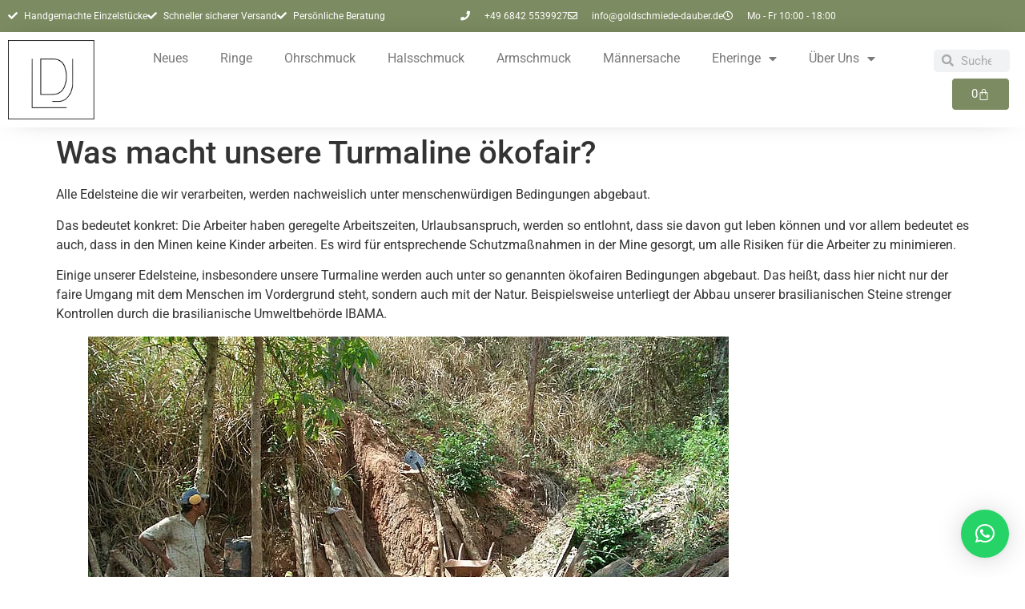

--- FILE ---
content_type: text/html; charset=UTF-8
request_url: https://goldschmiede-dauber.de/was-macht-unsere-turmaline-oekofair/
body_size: 29840
content:
<!doctype html>
<html lang="de" prefix="og: https://ogp.me/ns#">
<head>
	<meta charset="UTF-8">
	<meta name="viewport" content="width=device-width, initial-scale=1">
	<link rel="profile" href="https://gmpg.org/xfn/11">
		<style>img:is([sizes="auto" i], [sizes^="auto," i]) { contain-intrinsic-size: 3000px 1500px }</style>
	

<!-- Suchmaschinen-Optimierung durch Rank Math PRO - https://rankmath.com/ -->
<title>Was macht unsere Turmaline ökofair? - Goldschmiede Dauber</title>
<meta name="robots" content="index, follow, max-snippet:-1, max-video-preview:-1, max-image-preview:large"/>
<link rel="canonical" href="https://goldschmiede-dauber.de/was-macht-unsere-turmaline-oekofair/" />
<meta property="og:locale" content="de_DE" />
<meta property="og:type" content="article" />
<meta property="og:title" content="Was macht unsere Turmaline ökofair? - Goldschmiede Dauber" />
<meta property="og:description" content="Alle Edelsteine die wir verarbeiten, werden nachweislich unter menschenwürdigen Bedingungen abgebaut. Das bedeutet konkret: Die Arbeiter haben geregelte Arbeitszeiten, Urlaubsanspruch, werden so entlohnt, dass sie davon gut leben können und vor allem bedeutet es auch, dass in den Minen keine Kinder arbeiten. Es wird für entsprechende Schutzmaßnahmen in der Mine gesorgt, um alle Risiken für&hellip;" />
<meta property="og:url" content="https://goldschmiede-dauber.de/was-macht-unsere-turmaline-oekofair/" />
<meta property="og:site_name" content="Goldschmiede Dauber" />
<meta property="article:section" content="Good to know" />
<meta property="og:image" content="https://i0.wp.com/goldschmiede-dauber.de/wp-content/uploads/2021/10/turmas-marquinho.jpg" />
<meta property="og:image:secure_url" content="https://i0.wp.com/goldschmiede-dauber.de/wp-content/uploads/2021/10/turmas-marquinho.jpg" />
<meta property="og:image:width" content="1200" />
<meta property="og:image:height" content="1600" />
<meta property="og:image:alt" content="Was macht unsere Turmaline ökofair?" />
<meta property="og:image:type" content="image/jpeg" />
<meta property="article:published_time" content="2021-10-29T14:54:00+02:00" />
<meta name="twitter:card" content="summary_large_image" />
<meta name="twitter:title" content="Was macht unsere Turmaline ökofair? - Goldschmiede Dauber" />
<meta name="twitter:description" content="Alle Edelsteine die wir verarbeiten, werden nachweislich unter menschenwürdigen Bedingungen abgebaut. Das bedeutet konkret: Die Arbeiter haben geregelte Arbeitszeiten, Urlaubsanspruch, werden so entlohnt, dass sie davon gut leben können und vor allem bedeutet es auch, dass in den Minen keine Kinder arbeiten. Es wird für entsprechende Schutzmaßnahmen in der Mine gesorgt, um alle Risiken für&hellip;" />
<meta name="twitter:image" content="https://i0.wp.com/goldschmiede-dauber.de/wp-content/uploads/2021/10/turmas-marquinho.jpg" />
<meta name="twitter:label1" content="Verfasst von" />
<meta name="twitter:data1" content="Nora1" />
<meta name="twitter:label2" content="Lesedauer" />
<meta name="twitter:data2" content="1 Minute" />
<script type="application/ld+json" class="rank-math-schema">{"@context":"https://schema.org","@graph":[{"@type":"Organization","@id":"https://goldschmiede-dauber.de/#organization","name":"Goldschmiede Dauber","url":"https://goldschmiede-dauber.de","logo":{"@type":"ImageObject","@id":"https://goldschmiede-dauber.de/#logo","url":"https://goldschmiede-dauber.de/wp-content/uploads/2020/05/IconGoldschmiedeDauberBold.png","contentUrl":"https://goldschmiede-dauber.de/wp-content/uploads/2020/05/IconGoldschmiedeDauberBold.png","caption":"Goldschmiede Dauber","inLanguage":"de","width":"2060","height":"1893"}},{"@type":"WebSite","@id":"https://goldschmiede-dauber.de/#website","url":"https://goldschmiede-dauber.de","name":"Goldschmiede Dauber","publisher":{"@id":"https://goldschmiede-dauber.de/#organization"},"inLanguage":"de"},{"@type":"ImageObject","@id":"https://i0.wp.com/goldschmiede-dauber.de/wp-content/uploads/2021/10/turmas-marquinho.jpg?fit=1200%2C1600&amp;ssl=1","url":"https://i0.wp.com/goldschmiede-dauber.de/wp-content/uploads/2021/10/turmas-marquinho.jpg?fit=1200%2C1600&amp;ssl=1","width":"1200","height":"1600","inLanguage":"de"},{"@type":"WebPage","@id":"https://goldschmiede-dauber.de/was-macht-unsere-turmaline-oekofair/#webpage","url":"https://goldschmiede-dauber.de/was-macht-unsere-turmaline-oekofair/","name":"Was macht unsere Turmaline \u00f6kofair? - Goldschmiede Dauber","datePublished":"2021-10-29T14:54:00+02:00","dateModified":"2021-10-29T14:54:00+02:00","isPartOf":{"@id":"https://goldschmiede-dauber.de/#website"},"primaryImageOfPage":{"@id":"https://i0.wp.com/goldschmiede-dauber.de/wp-content/uploads/2021/10/turmas-marquinho.jpg?fit=1200%2C1600&amp;ssl=1"},"inLanguage":"de"},{"@type":"Person","@id":"https://goldschmiede-dauber.de/author/nora1/","name":"Nora1","url":"https://goldschmiede-dauber.de/author/nora1/","image":{"@type":"ImageObject","@id":"https://secure.gravatar.com/avatar/09d08273b6506b6fc354886ec8eda5ca7d6ee9308478928ebf0b0ef4eeb7359e?s=96&amp;d=mm&amp;r=g","url":"https://secure.gravatar.com/avatar/09d08273b6506b6fc354886ec8eda5ca7d6ee9308478928ebf0b0ef4eeb7359e?s=96&amp;d=mm&amp;r=g","caption":"Nora1","inLanguage":"de"},"worksFor":{"@id":"https://goldschmiede-dauber.de/#organization"}},{"@type":"BlogPosting","headline":"Was macht unsere Turmaline \u00f6kofair? - Goldschmiede Dauber","datePublished":"2021-10-29T14:54:00+02:00","dateModified":"2021-10-29T14:54:00+02:00","author":{"@id":"https://goldschmiede-dauber.de/author/nora1/","name":"Nora1"},"publisher":{"@id":"https://goldschmiede-dauber.de/#organization"},"description":"Alle Edelsteine die wir verarbeiten, werden nachweislich unter menschenw\u00fcrdigen Bedingungen abgebaut.","name":"Was macht unsere Turmaline \u00f6kofair? - Goldschmiede Dauber","@id":"https://goldschmiede-dauber.de/was-macht-unsere-turmaline-oekofair/#richSnippet","isPartOf":{"@id":"https://goldschmiede-dauber.de/was-macht-unsere-turmaline-oekofair/#webpage"},"image":{"@id":"https://i0.wp.com/goldschmiede-dauber.de/wp-content/uploads/2021/10/turmas-marquinho.jpg?fit=1200%2C1600&amp;ssl=1"},"inLanguage":"de","mainEntityOfPage":{"@id":"https://goldschmiede-dauber.de/was-macht-unsere-turmaline-oekofair/#webpage"}}]}</script>
<!-- /Rank Math WordPress SEO Plugin -->

<link rel='dns-prefetch' href='//stats.wp.com' />
<link rel='dns-prefetch' href='//capi-automation.s3.us-east-2.amazonaws.com' />
<link rel='dns-prefetch' href='//www.googletagmanager.com' />

<link rel='preconnect' href='//i0.wp.com' />
<link rel='preconnect' href='//c0.wp.com' />
<link rel="alternate" type="application/rss+xml" title="Goldschmiede Dauber &raquo; Feed" href="https://goldschmiede-dauber.de/feed/" />
<link rel="alternate" type="application/rss+xml" title="Goldschmiede Dauber &raquo; Kommentar-Feed" href="https://goldschmiede-dauber.de/comments/feed/" />
<link rel="alternate" type="application/rss+xml" title="Goldschmiede Dauber &raquo; Kommentar-Feed zu Was macht unsere Turmaline ökofair?" href="https://goldschmiede-dauber.de/was-macht-unsere-turmaline-oekofair/feed/" />
		<!-- This site uses the Google Analytics by MonsterInsights plugin v9.11.1 - Using Analytics tracking - https://www.monsterinsights.com/ -->
							<script src="//www.googletagmanager.com/gtag/js?id=G-7VKR4NN3WB"  data-cfasync="false" data-wpfc-render="false" async></script>
			<script data-borlabs-cookie-script-blocker-id='monster-insights' type='text/template' data-cfasync="false" data-wpfc-render="false">
				var mi_version = '9.11.1';
				var mi_track_user = true;
				var mi_no_track_reason = '';
								var MonsterInsightsDefaultLocations = {"page_location":"https:\/\/goldschmiede-dauber.de\/was-macht-unsere-turmaline-oekofair\/"};
								if ( typeof MonsterInsightsPrivacyGuardFilter === 'function' ) {
					var MonsterInsightsLocations = (typeof MonsterInsightsExcludeQuery === 'object') ? MonsterInsightsPrivacyGuardFilter( MonsterInsightsExcludeQuery ) : MonsterInsightsPrivacyGuardFilter( MonsterInsightsDefaultLocations );
				} else {
					var MonsterInsightsLocations = (typeof MonsterInsightsExcludeQuery === 'object') ? MonsterInsightsExcludeQuery : MonsterInsightsDefaultLocations;
				}

								var disableStrs = [
										'ga-disable-G-7VKR4NN3WB',
									];

				/* Function to detect opted out users */
				function __gtagTrackerIsOptedOut() {
					for (var index = 0; index < disableStrs.length; index++) {
						if (document.cookie.indexOf(disableStrs[index] + '=true') > -1) {
							return true;
						}
					}

					return false;
				}

				/* Disable tracking if the opt-out cookie exists. */
				if (__gtagTrackerIsOptedOut()) {
					for (var index = 0; index < disableStrs.length; index++) {
						window[disableStrs[index]] = true;
					}
				}

				/* Opt-out function */
				function __gtagTrackerOptout() {
					for (var index = 0; index < disableStrs.length; index++) {
						document.cookie = disableStrs[index] + '=true; expires=Thu, 31 Dec 2099 23:59:59 UTC; path=/';
						window[disableStrs[index]] = true;
					}
				}

				if ('undefined' === typeof gaOptout) {
					function gaOptout() {
						__gtagTrackerOptout();
					}
				}
								window.dataLayer = window.dataLayer || [];

				window.MonsterInsightsDualTracker = {
					helpers: {},
					trackers: {},
				};
				if (mi_track_user) {
					function __gtagDataLayer() {
						dataLayer.push(arguments);
					}

					function __gtagTracker(type, name, parameters) {
						if (!parameters) {
							parameters = {};
						}

						if (parameters.send_to) {
							__gtagDataLayer.apply(null, arguments);
							return;
						}

						if (type === 'event') {
														parameters.send_to = monsterinsights_frontend.v4_id;
							var hookName = name;
							if (typeof parameters['event_category'] !== 'undefined') {
								hookName = parameters['event_category'] + ':' + name;
							}

							if (typeof MonsterInsightsDualTracker.trackers[hookName] !== 'undefined') {
								MonsterInsightsDualTracker.trackers[hookName](parameters);
							} else {
								__gtagDataLayer('event', name, parameters);
							}
							
						} else {
							__gtagDataLayer.apply(null, arguments);
						}
					}

					__gtagTracker('js', new Date());
					__gtagTracker('set', {
						'developer_id.dZGIzZG': true,
											});
					if ( MonsterInsightsLocations.page_location ) {
						__gtagTracker('set', MonsterInsightsLocations);
					}
										__gtagTracker('config', 'G-7VKR4NN3WB', {"forceSSL":"true","anonymize_ip":"true","link_attribution":"true"} );
										window.gtag = __gtagTracker;										(function () {
						/* https://developers.google.com/analytics/devguides/collection/analyticsjs/ */
						/* ga and __gaTracker compatibility shim. */
						var noopfn = function () {
							return null;
						};
						var newtracker = function () {
							return new Tracker();
						};
						var Tracker = function () {
							return null;
						};
						var p = Tracker.prototype;
						p.get = noopfn;
						p.set = noopfn;
						p.send = function () {
							var args = Array.prototype.slice.call(arguments);
							args.unshift('send');
							__gaTracker.apply(null, args);
						};
						var __gaTracker = function () {
							var len = arguments.length;
							if (len === 0) {
								return;
							}
							var f = arguments[len - 1];
							if (typeof f !== 'object' || f === null || typeof f.hitCallback !== 'function') {
								if ('send' === arguments[0]) {
									var hitConverted, hitObject = false, action;
									if ('event' === arguments[1]) {
										if ('undefined' !== typeof arguments[3]) {
											hitObject = {
												'eventAction': arguments[3],
												'eventCategory': arguments[2],
												'eventLabel': arguments[4],
												'value': arguments[5] ? arguments[5] : 1,
											}
										}
									}
									if ('pageview' === arguments[1]) {
										if ('undefined' !== typeof arguments[2]) {
											hitObject = {
												'eventAction': 'page_view',
												'page_path': arguments[2],
											}
										}
									}
									if (typeof arguments[2] === 'object') {
										hitObject = arguments[2];
									}
									if (typeof arguments[5] === 'object') {
										Object.assign(hitObject, arguments[5]);
									}
									if ('undefined' !== typeof arguments[1].hitType) {
										hitObject = arguments[1];
										if ('pageview' === hitObject.hitType) {
											hitObject.eventAction = 'page_view';
										}
									}
									if (hitObject) {
										action = 'timing' === arguments[1].hitType ? 'timing_complete' : hitObject.eventAction;
										hitConverted = mapArgs(hitObject);
										__gtagTracker('event', action, hitConverted);
									}
								}
								return;
							}

							function mapArgs(args) {
								var arg, hit = {};
								var gaMap = {
									'eventCategory': 'event_category',
									'eventAction': 'event_action',
									'eventLabel': 'event_label',
									'eventValue': 'event_value',
									'nonInteraction': 'non_interaction',
									'timingCategory': 'event_category',
									'timingVar': 'name',
									'timingValue': 'value',
									'timingLabel': 'event_label',
									'page': 'page_path',
									'location': 'page_location',
									'title': 'page_title',
									'referrer' : 'page_referrer',
								};
								for (arg in args) {
																		if (!(!args.hasOwnProperty(arg) || !gaMap.hasOwnProperty(arg))) {
										hit[gaMap[arg]] = args[arg];
									} else {
										hit[arg] = args[arg];
									}
								}
								return hit;
							}

							try {
								f.hitCallback();
							} catch (ex) {
							}
						};
						__gaTracker.create = newtracker;
						__gaTracker.getByName = newtracker;
						__gaTracker.getAll = function () {
							return [];
						};
						__gaTracker.remove = noopfn;
						__gaTracker.loaded = true;
						window['__gaTracker'] = __gaTracker;
					})();
									} else {
										console.log("");
					(function () {
						function __gtagTracker() {
							return null;
						}

						window['__gtagTracker'] = __gtagTracker;
						window['gtag'] = __gtagTracker;
					})();
									}
			</script>
							<!-- / Google Analytics by MonsterInsights -->
				<script data-cfasync="false" data-wpfc-render="false">
			window.MonsterInsightsDualTracker.helpers.mapProductItem = function (uaItem) {
				var prefixIndex, prefixKey, mapIndex;
				
				var toBePrefixed = ['id', 'name', 'list_name', 'brand', 'category', 'variant'];

				var item = {};

				var fieldMap = {
					'price': 'price',
					'list_position': 'index',
					'quantity': 'quantity',
					'position': 'index',
				};

				for (mapIndex in fieldMap) {
					if (uaItem.hasOwnProperty(mapIndex)) {
						item[fieldMap[mapIndex]] = uaItem[mapIndex];
					}
				}

				for (prefixIndex = 0; prefixIndex < toBePrefixed.length; prefixIndex++) {
					prefixKey = toBePrefixed[prefixIndex];
					if (typeof uaItem[prefixKey] !== 'undefined') {
						item['item_' + prefixKey] = uaItem[prefixKey];
					}
				}

				return item;
			};

			MonsterInsightsDualTracker.trackers['view_item_list'] = function (parameters) {
				var items = parameters.items;
				var listName, itemIndex, item, itemListName;
				var lists = {
					'_': {items: [], 'send_to': monsterinsights_frontend.v4_id},
				};

				for (itemIndex = 0; itemIndex < items.length; itemIndex++) {
					item = MonsterInsightsDualTracker.helpers.mapProductItem(items[itemIndex]);

					if (typeof item['item_list_name'] === 'undefined') {
						lists['_'].items.push(item);
					} else {
						itemListName = item['item_list_name'];
						if (typeof lists[itemListName] === 'undefined') {
							lists[itemListName] = {
								'items': [],
								'item_list_name': itemListName,
								'send_to': monsterinsights_frontend.v4_id,
							};
						}

						lists[itemListName].items.push(item);
					}
				}

				for (listName in lists) {
					__gtagDataLayer('event', 'view_item_list', lists[listName]);
				}
			};

			MonsterInsightsDualTracker.trackers['select_content'] = function (parameters) {
				const items = parameters.items.map(MonsterInsightsDualTracker.helpers.mapProductItem);
				__gtagDataLayer('event', 'select_item', {items: items, send_to: parameters.send_to});
			};

			MonsterInsightsDualTracker.trackers['view_item'] = function (parameters) {
				const items = parameters.items.map(MonsterInsightsDualTracker.helpers.mapProductItem);
				__gtagDataLayer('event', 'view_item', {items: items, send_to: parameters.send_to});
			};
		</script>
			<script data-cfasync="false" data-wpfc-render="false">
		if (window.hasOwnProperty('MonsterInsightsDualTracker')){
			window.MonsterInsightsDualTracker.trackers['form:impression'] = function (parameters) {
				__gtagDataLayer('event', 'form_impression', {
					form_id: parameters.event_label,
					content_type: 'form',
					non_interaction: true,
					send_to: parameters.send_to,
				});
			};

			window.MonsterInsightsDualTracker.trackers['form:conversion'] = function (parameters) {
				__gtagDataLayer('event', 'generate_lead', {
					form_id: parameters.event_label,
					send_to: parameters.send_to,
				});
			};
		}
	</script>
	<link data-minify="1" rel='stylesheet' id='taptree-common-css' href='https://goldschmiede-dauber.de/wp-content/cache/min/1/wp-content/plugins/taptree-payments-for-woocommerce/assets/css/common.css?ver=1769795047' type='text/css' media='all' />
<style id='wp-emoji-styles-inline-css' type='text/css'>

	img.wp-smiley, img.emoji {
		display: inline !important;
		border: none !important;
		box-shadow: none !important;
		height: 1em !important;
		width: 1em !important;
		margin: 0 0.07em !important;
		vertical-align: -0.1em !important;
		background: none !important;
		padding: 0 !important;
	}
</style>
<link data-minify="1" rel='stylesheet' id='wp-block-library-css' href='https://goldschmiede-dauber.de/wp-content/cache/min/1/c/6.8.3/wp-includes/css/dist/block-library/style.min.css?ver=1769795051' type='text/css' media='all' />
<link data-minify="1" rel='stylesheet' id='mediaelement-css' href='https://goldschmiede-dauber.de/wp-content/cache/min/1/c/6.8.3/wp-includes/js/mediaelement/mediaelementplayer-legacy.min.css?ver=1769795047' type='text/css' media='all' />
<link data-minify="1" rel='stylesheet' id='wp-mediaelement-css' href='https://goldschmiede-dauber.de/wp-content/cache/min/1/c/6.8.3/wp-includes/js/mediaelement/wp-mediaelement.min.css?ver=1769795047' type='text/css' media='all' />
<style id='jetpack-sharing-buttons-style-inline-css' type='text/css'>
.jetpack-sharing-buttons__services-list{display:flex;flex-direction:row;flex-wrap:wrap;gap:0;list-style-type:none;margin:5px;padding:0}.jetpack-sharing-buttons__services-list.has-small-icon-size{font-size:12px}.jetpack-sharing-buttons__services-list.has-normal-icon-size{font-size:16px}.jetpack-sharing-buttons__services-list.has-large-icon-size{font-size:24px}.jetpack-sharing-buttons__services-list.has-huge-icon-size{font-size:36px}@media print{.jetpack-sharing-buttons__services-list{display:none!important}}.editor-styles-wrapper .wp-block-jetpack-sharing-buttons{gap:0;padding-inline-start:0}ul.jetpack-sharing-buttons__services-list.has-background{padding:1.25em 2.375em}
</style>
<style id='global-styles-inline-css' type='text/css'>
:root{--wp--preset--aspect-ratio--square: 1;--wp--preset--aspect-ratio--4-3: 4/3;--wp--preset--aspect-ratio--3-4: 3/4;--wp--preset--aspect-ratio--3-2: 3/2;--wp--preset--aspect-ratio--2-3: 2/3;--wp--preset--aspect-ratio--16-9: 16/9;--wp--preset--aspect-ratio--9-16: 9/16;--wp--preset--color--black: #000000;--wp--preset--color--cyan-bluish-gray: #abb8c3;--wp--preset--color--white: #ffffff;--wp--preset--color--pale-pink: #f78da7;--wp--preset--color--vivid-red: #cf2e2e;--wp--preset--color--luminous-vivid-orange: #ff6900;--wp--preset--color--luminous-vivid-amber: #fcb900;--wp--preset--color--light-green-cyan: #7bdcb5;--wp--preset--color--vivid-green-cyan: #00d084;--wp--preset--color--pale-cyan-blue: #8ed1fc;--wp--preset--color--vivid-cyan-blue: #0693e3;--wp--preset--color--vivid-purple: #9b51e0;--wp--preset--gradient--vivid-cyan-blue-to-vivid-purple: linear-gradient(135deg,rgba(6,147,227,1) 0%,rgb(155,81,224) 100%);--wp--preset--gradient--light-green-cyan-to-vivid-green-cyan: linear-gradient(135deg,rgb(122,220,180) 0%,rgb(0,208,130) 100%);--wp--preset--gradient--luminous-vivid-amber-to-luminous-vivid-orange: linear-gradient(135deg,rgba(252,185,0,1) 0%,rgba(255,105,0,1) 100%);--wp--preset--gradient--luminous-vivid-orange-to-vivid-red: linear-gradient(135deg,rgba(255,105,0,1) 0%,rgb(207,46,46) 100%);--wp--preset--gradient--very-light-gray-to-cyan-bluish-gray: linear-gradient(135deg,rgb(238,238,238) 0%,rgb(169,184,195) 100%);--wp--preset--gradient--cool-to-warm-spectrum: linear-gradient(135deg,rgb(74,234,220) 0%,rgb(151,120,209) 20%,rgb(207,42,186) 40%,rgb(238,44,130) 60%,rgb(251,105,98) 80%,rgb(254,248,76) 100%);--wp--preset--gradient--blush-light-purple: linear-gradient(135deg,rgb(255,206,236) 0%,rgb(152,150,240) 100%);--wp--preset--gradient--blush-bordeaux: linear-gradient(135deg,rgb(254,205,165) 0%,rgb(254,45,45) 50%,rgb(107,0,62) 100%);--wp--preset--gradient--luminous-dusk: linear-gradient(135deg,rgb(255,203,112) 0%,rgb(199,81,192) 50%,rgb(65,88,208) 100%);--wp--preset--gradient--pale-ocean: linear-gradient(135deg,rgb(255,245,203) 0%,rgb(182,227,212) 50%,rgb(51,167,181) 100%);--wp--preset--gradient--electric-grass: linear-gradient(135deg,rgb(202,248,128) 0%,rgb(113,206,126) 100%);--wp--preset--gradient--midnight: linear-gradient(135deg,rgb(2,3,129) 0%,rgb(40,116,252) 100%);--wp--preset--font-size--small: 13px;--wp--preset--font-size--medium: 20px;--wp--preset--font-size--large: 36px;--wp--preset--font-size--x-large: 42px;--wp--preset--spacing--20: 0.44rem;--wp--preset--spacing--30: 0.67rem;--wp--preset--spacing--40: 1rem;--wp--preset--spacing--50: 1.5rem;--wp--preset--spacing--60: 2.25rem;--wp--preset--spacing--70: 3.38rem;--wp--preset--spacing--80: 5.06rem;--wp--preset--shadow--natural: 6px 6px 9px rgba(0, 0, 0, 0.2);--wp--preset--shadow--deep: 12px 12px 50px rgba(0, 0, 0, 0.4);--wp--preset--shadow--sharp: 6px 6px 0px rgba(0, 0, 0, 0.2);--wp--preset--shadow--outlined: 6px 6px 0px -3px rgba(255, 255, 255, 1), 6px 6px rgba(0, 0, 0, 1);--wp--preset--shadow--crisp: 6px 6px 0px rgba(0, 0, 0, 1);}:root { --wp--style--global--content-size: 800px;--wp--style--global--wide-size: 1200px; }:where(body) { margin: 0; }.wp-site-blocks > .alignleft { float: left; margin-right: 2em; }.wp-site-blocks > .alignright { float: right; margin-left: 2em; }.wp-site-blocks > .aligncenter { justify-content: center; margin-left: auto; margin-right: auto; }:where(.wp-site-blocks) > * { margin-block-start: 24px; margin-block-end: 0; }:where(.wp-site-blocks) > :first-child { margin-block-start: 0; }:where(.wp-site-blocks) > :last-child { margin-block-end: 0; }:root { --wp--style--block-gap: 24px; }:root :where(.is-layout-flow) > :first-child{margin-block-start: 0;}:root :where(.is-layout-flow) > :last-child{margin-block-end: 0;}:root :where(.is-layout-flow) > *{margin-block-start: 24px;margin-block-end: 0;}:root :where(.is-layout-constrained) > :first-child{margin-block-start: 0;}:root :where(.is-layout-constrained) > :last-child{margin-block-end: 0;}:root :where(.is-layout-constrained) > *{margin-block-start: 24px;margin-block-end: 0;}:root :where(.is-layout-flex){gap: 24px;}:root :where(.is-layout-grid){gap: 24px;}.is-layout-flow > .alignleft{float: left;margin-inline-start: 0;margin-inline-end: 2em;}.is-layout-flow > .alignright{float: right;margin-inline-start: 2em;margin-inline-end: 0;}.is-layout-flow > .aligncenter{margin-left: auto !important;margin-right: auto !important;}.is-layout-constrained > .alignleft{float: left;margin-inline-start: 0;margin-inline-end: 2em;}.is-layout-constrained > .alignright{float: right;margin-inline-start: 2em;margin-inline-end: 0;}.is-layout-constrained > .aligncenter{margin-left: auto !important;margin-right: auto !important;}.is-layout-constrained > :where(:not(.alignleft):not(.alignright):not(.alignfull)){max-width: var(--wp--style--global--content-size);margin-left: auto !important;margin-right: auto !important;}.is-layout-constrained > .alignwide{max-width: var(--wp--style--global--wide-size);}body .is-layout-flex{display: flex;}.is-layout-flex{flex-wrap: wrap;align-items: center;}.is-layout-flex > :is(*, div){margin: 0;}body .is-layout-grid{display: grid;}.is-layout-grid > :is(*, div){margin: 0;}body{padding-top: 0px;padding-right: 0px;padding-bottom: 0px;padding-left: 0px;}a:where(:not(.wp-element-button)){text-decoration: underline;}:root :where(.wp-element-button, .wp-block-button__link){background-color: #32373c;border-width: 0;color: #fff;font-family: inherit;font-size: inherit;line-height: inherit;padding: calc(0.667em + 2px) calc(1.333em + 2px);text-decoration: none;}.has-black-color{color: var(--wp--preset--color--black) !important;}.has-cyan-bluish-gray-color{color: var(--wp--preset--color--cyan-bluish-gray) !important;}.has-white-color{color: var(--wp--preset--color--white) !important;}.has-pale-pink-color{color: var(--wp--preset--color--pale-pink) !important;}.has-vivid-red-color{color: var(--wp--preset--color--vivid-red) !important;}.has-luminous-vivid-orange-color{color: var(--wp--preset--color--luminous-vivid-orange) !important;}.has-luminous-vivid-amber-color{color: var(--wp--preset--color--luminous-vivid-amber) !important;}.has-light-green-cyan-color{color: var(--wp--preset--color--light-green-cyan) !important;}.has-vivid-green-cyan-color{color: var(--wp--preset--color--vivid-green-cyan) !important;}.has-pale-cyan-blue-color{color: var(--wp--preset--color--pale-cyan-blue) !important;}.has-vivid-cyan-blue-color{color: var(--wp--preset--color--vivid-cyan-blue) !important;}.has-vivid-purple-color{color: var(--wp--preset--color--vivid-purple) !important;}.has-black-background-color{background-color: var(--wp--preset--color--black) !important;}.has-cyan-bluish-gray-background-color{background-color: var(--wp--preset--color--cyan-bluish-gray) !important;}.has-white-background-color{background-color: var(--wp--preset--color--white) !important;}.has-pale-pink-background-color{background-color: var(--wp--preset--color--pale-pink) !important;}.has-vivid-red-background-color{background-color: var(--wp--preset--color--vivid-red) !important;}.has-luminous-vivid-orange-background-color{background-color: var(--wp--preset--color--luminous-vivid-orange) !important;}.has-luminous-vivid-amber-background-color{background-color: var(--wp--preset--color--luminous-vivid-amber) !important;}.has-light-green-cyan-background-color{background-color: var(--wp--preset--color--light-green-cyan) !important;}.has-vivid-green-cyan-background-color{background-color: var(--wp--preset--color--vivid-green-cyan) !important;}.has-pale-cyan-blue-background-color{background-color: var(--wp--preset--color--pale-cyan-blue) !important;}.has-vivid-cyan-blue-background-color{background-color: var(--wp--preset--color--vivid-cyan-blue) !important;}.has-vivid-purple-background-color{background-color: var(--wp--preset--color--vivid-purple) !important;}.has-black-border-color{border-color: var(--wp--preset--color--black) !important;}.has-cyan-bluish-gray-border-color{border-color: var(--wp--preset--color--cyan-bluish-gray) !important;}.has-white-border-color{border-color: var(--wp--preset--color--white) !important;}.has-pale-pink-border-color{border-color: var(--wp--preset--color--pale-pink) !important;}.has-vivid-red-border-color{border-color: var(--wp--preset--color--vivid-red) !important;}.has-luminous-vivid-orange-border-color{border-color: var(--wp--preset--color--luminous-vivid-orange) !important;}.has-luminous-vivid-amber-border-color{border-color: var(--wp--preset--color--luminous-vivid-amber) !important;}.has-light-green-cyan-border-color{border-color: var(--wp--preset--color--light-green-cyan) !important;}.has-vivid-green-cyan-border-color{border-color: var(--wp--preset--color--vivid-green-cyan) !important;}.has-pale-cyan-blue-border-color{border-color: var(--wp--preset--color--pale-cyan-blue) !important;}.has-vivid-cyan-blue-border-color{border-color: var(--wp--preset--color--vivid-cyan-blue) !important;}.has-vivid-purple-border-color{border-color: var(--wp--preset--color--vivid-purple) !important;}.has-vivid-cyan-blue-to-vivid-purple-gradient-background{background: var(--wp--preset--gradient--vivid-cyan-blue-to-vivid-purple) !important;}.has-light-green-cyan-to-vivid-green-cyan-gradient-background{background: var(--wp--preset--gradient--light-green-cyan-to-vivid-green-cyan) !important;}.has-luminous-vivid-amber-to-luminous-vivid-orange-gradient-background{background: var(--wp--preset--gradient--luminous-vivid-amber-to-luminous-vivid-orange) !important;}.has-luminous-vivid-orange-to-vivid-red-gradient-background{background: var(--wp--preset--gradient--luminous-vivid-orange-to-vivid-red) !important;}.has-very-light-gray-to-cyan-bluish-gray-gradient-background{background: var(--wp--preset--gradient--very-light-gray-to-cyan-bluish-gray) !important;}.has-cool-to-warm-spectrum-gradient-background{background: var(--wp--preset--gradient--cool-to-warm-spectrum) !important;}.has-blush-light-purple-gradient-background{background: var(--wp--preset--gradient--blush-light-purple) !important;}.has-blush-bordeaux-gradient-background{background: var(--wp--preset--gradient--blush-bordeaux) !important;}.has-luminous-dusk-gradient-background{background: var(--wp--preset--gradient--luminous-dusk) !important;}.has-pale-ocean-gradient-background{background: var(--wp--preset--gradient--pale-ocean) !important;}.has-electric-grass-gradient-background{background: var(--wp--preset--gradient--electric-grass) !important;}.has-midnight-gradient-background{background: var(--wp--preset--gradient--midnight) !important;}.has-small-font-size{font-size: var(--wp--preset--font-size--small) !important;}.has-medium-font-size{font-size: var(--wp--preset--font-size--medium) !important;}.has-large-font-size{font-size: var(--wp--preset--font-size--large) !important;}.has-x-large-font-size{font-size: var(--wp--preset--font-size--x-large) !important;}
:root :where(.wp-block-pullquote){font-size: 1.5em;line-height: 1.6;}
</style>
<link data-minify="1" rel='stylesheet' id='tp-product-image-flipper-for-woocommerce-css' href='https://goldschmiede-dauber.de/wp-content/cache/min/1/wp-content/plugins/tp-product-image-flipper-for-woocommerce/css/tp-product-image-flipper-for-woocommerce.css?ver=1769795047' type='text/css' media='all' />
<link data-minify="1" rel='stylesheet' id='woocommerce-layout-css' href='https://goldschmiede-dauber.de/wp-content/cache/min/1/p/woocommerce/10.4.3/assets/css/woocommerce-layout.css?ver=1769795047' type='text/css' media='all' />
<style id='woocommerce-layout-inline-css' type='text/css'>

	.infinite-scroll .woocommerce-pagination {
		display: none;
	}
</style>
<link data-minify="1" rel='stylesheet' id='woocommerce-smallscreen-css' href='https://goldschmiede-dauber.de/wp-content/cache/min/1/p/woocommerce/10.4.3/assets/css/woocommerce-smallscreen.css?ver=1769795047' type='text/css' media='only screen and (max-width: 768px)' />
<link data-minify="1" rel='stylesheet' id='woocommerce-general-css' href='https://goldschmiede-dauber.de/wp-content/cache/min/1/p/woocommerce/10.4.3/assets/css/woocommerce.css?ver=1769795047' type='text/css' media='all' />
<style id='woocommerce-inline-inline-css' type='text/css'>
.woocommerce form .form-row .required { visibility: visible; }
</style>
<link data-minify="1" rel='stylesheet' id='testimonial-rotator-style-css' href='https://goldschmiede-dauber.de/wp-content/cache/min/1/wp-content/plugins/testimonial-rotator/testimonial-rotator-style.css?ver=1769795047' type='text/css' media='all' />
<link data-minify="1" rel='stylesheet' id='gateway-css' href='https://goldschmiede-dauber.de/wp-content/cache/min/1/wp-content/plugins/woocommerce-paypal-payments/modules/ppcp-button/assets/css/gateway.css?ver=1769795047' type='text/css' media='all' />
<link data-minify="1" rel='stylesheet' id='mwb_wgm_common_css-css' href='https://goldschmiede-dauber.de/wp-content/cache/min/1/wp-content/plugins/woocommerce-ultimate-gift-card/assets/css/mwb_wgm_common.css?ver=1769795047' type='text/css' media='all' />
<link data-minify="1" rel='stylesheet' id='hello-elementor-css' href='https://goldschmiede-dauber.de/wp-content/cache/min/1/wp-content/themes/hello-elementor/assets/css/reset.css?ver=1769795047' type='text/css' media='all' />
<link data-minify="1" rel='stylesheet' id='hello-elementor-theme-style-css' href='https://goldschmiede-dauber.de/wp-content/cache/min/1/wp-content/themes/hello-elementor/assets/css/theme.css?ver=1769795047' type='text/css' media='all' />
<link data-minify="1" rel='stylesheet' id='hello-elementor-header-footer-css' href='https://goldschmiede-dauber.de/wp-content/cache/min/1/wp-content/themes/hello-elementor/assets/css/header-footer.css?ver=1769795047' type='text/css' media='all' />
<link rel='stylesheet' id='elementor-frontend-css' href='https://goldschmiede-dauber.de/wp-content/plugins/elementor/assets/css/frontend.min.css?ver=3.34.2' type='text/css' media='all' />
<style id='elementor-frontend-inline-css' type='text/css'>

				.elementor-widget-woocommerce-checkout-page .woocommerce table.woocommerce-checkout-review-order-table {
				    margin: var(--sections-margin, 24px 0 24px 0);
				    padding: var(--sections-padding, 16px 16px);
				}
				.elementor-widget-woocommerce-checkout-page .woocommerce table.woocommerce-checkout-review-order-table .cart_item td.product-name {
				    padding-right: 20px;
				}
				.elementor-widget-woocommerce-checkout-page .woocommerce .woocommerce-checkout #payment {
					border: none;
					padding: 0;
				}
				.elementor-widget-woocommerce-checkout-page .woocommerce .e-checkout__order_review-2 {
					background: var(--sections-background-color, #ffffff);
				    border-radius: var(--sections-border-radius, 3px);
				    padding: var(--sections-padding, 16px 30px);
				    margin: var(--sections-margin, 0 0 24px 0);
				    border-style: var(--sections-border-type, solid);
				    border-color: var(--sections-border-color, #D5D8DC);
				    border-width: 1px;
				    display: block;
				}
				.elementor-widget-woocommerce-checkout-page .woocommerce-checkout .place-order {
					display: -webkit-box;
					display: -ms-flexbox;
					display: flex;
					-webkit-box-orient: vertical;
					-webkit-box-direction: normal;
					-ms-flex-direction: column;
					flex-direction: column;
					-ms-flex-wrap: wrap;
					flex-wrap: wrap;
					padding: 0;
					margin-bottom: 0;
					margin-top: 1em;
					-webkit-box-align: var(--place-order-title-alignment, stretch);
					-ms-flex-align: var(--place-order-title-alignment, stretch);
					align-items: var(--place-order-title-alignment, stretch); 
				}
				.elementor-widget-woocommerce-checkout-page .woocommerce-checkout #place_order {
					background-color: #5bc0de;
					width: var(--purchase-button-width, auto);
					float: none;
					color: var(--purchase-button-normal-text-color, #ffffff);
					min-height: auto;
					padding: var(--purchase-button-padding, 1em 1em);
					border-radius: var(--purchase-button-border-radius, 3px); 
		        }
		        .elementor-widget-woocommerce-checkout-page .woocommerce-checkout #place_order:hover {
					background-color: #5bc0de;
					color: var(--purchase-button-hover-text-color, #ffffff);
					border-color: var(--purchase-button-hover-border-color, #5bc0de);
					-webkit-transition-duration: var(--purchase-button-hover-transition-duration, 0.3s);
					-o-transition-duration: var(--purchase-button-hover-transition-duration, 0.3s);
					transition-duration: var(--purchase-button-hover-transition-duration, 0.3s); 
                }
			
</style>
<link rel='stylesheet' id='elementor-post-9660-css' href='https://goldschmiede-dauber.de/wp-content/uploads/elementor/css/post-9660.css?ver=1769788533' type='text/css' media='all' />
<link rel='stylesheet' id='widget-icon-list-css' href='https://goldschmiede-dauber.de/wp-content/plugins/elementor/assets/css/widget-icon-list.min.css?ver=3.34.2' type='text/css' media='all' />
<link rel='stylesheet' id='e-sticky-css' href='https://goldschmiede-dauber.de/wp-content/plugins/elementor-pro/assets/css/modules/sticky.min.css?ver=3.34.1' type='text/css' media='all' />
<link rel='stylesheet' id='widget-nav-menu-css' href='https://goldschmiede-dauber.de/wp-content/plugins/elementor-pro/assets/css/widget-nav-menu.min.css?ver=3.34.1' type='text/css' media='all' />
<link rel='stylesheet' id='widget-image-css' href='https://goldschmiede-dauber.de/wp-content/plugins/elementor/assets/css/widget-image.min.css?ver=3.34.2' type='text/css' media='all' />
<link rel='stylesheet' id='widget-search-form-css' href='https://goldschmiede-dauber.de/wp-content/plugins/elementor-pro/assets/css/widget-search-form.min.css?ver=3.34.1' type='text/css' media='all' />
<link rel='stylesheet' id='elementor-icons-shared-0-css' href='https://goldschmiede-dauber.de/wp-content/plugins/elementor/assets/lib/font-awesome/css/fontawesome.min.css?ver=5.15.3' type='text/css' media='all' />
<link data-minify="1" rel='stylesheet' id='elementor-icons-fa-solid-css' href='https://goldschmiede-dauber.de/wp-content/cache/min/1/wp-content/plugins/elementor/assets/lib/font-awesome/css/solid.min.css?ver=1769795047' type='text/css' media='all' />
<link rel='stylesheet' id='widget-woocommerce-menu-cart-css' href='https://goldschmiede-dauber.de/wp-content/plugins/elementor-pro/assets/css/widget-woocommerce-menu-cart.min.css?ver=3.34.1' type='text/css' media='all' />
<link rel='stylesheet' id='widget-heading-css' href='https://goldschmiede-dauber.de/wp-content/plugins/elementor/assets/css/widget-heading.min.css?ver=3.34.2' type='text/css' media='all' />
<link rel='stylesheet' id='widget-social-icons-css' href='https://goldschmiede-dauber.de/wp-content/plugins/elementor/assets/css/widget-social-icons.min.css?ver=3.34.2' type='text/css' media='all' />
<link rel='stylesheet' id='e-apple-webkit-css' href='https://goldschmiede-dauber.de/wp-content/plugins/elementor/assets/css/conditionals/apple-webkit.min.css?ver=3.34.2' type='text/css' media='all' />
<link data-minify="1" rel='stylesheet' id='elementor-icons-css' href='https://goldschmiede-dauber.de/wp-content/cache/min/1/wp-content/plugins/elementor/assets/lib/eicons/css/elementor-icons.min.css?ver=1769795047' type='text/css' media='all' />
<link rel='stylesheet' id='elementor-post-10436-css' href='https://goldschmiede-dauber.de/wp-content/uploads/elementor/css/post-10436.css?ver=1769788534' type='text/css' media='all' />
<link rel='stylesheet' id='elementor-post-10366-css' href='https://goldschmiede-dauber.de/wp-content/uploads/elementor/css/post-10366.css?ver=1769788534' type='text/css' media='all' />
<link data-minify="1" rel='stylesheet' id='wcpa-frontend-css' href='https://goldschmiede-dauber.de/wp-content/cache/min/1/wp-content/plugins/woo-custom-product-addons/assets/css/style_1.css?ver=1769795047' type='text/css' media='all' />
<link data-minify="1" rel='stylesheet' id='borlabs-cookie-custom-css' href='https://goldschmiede-dauber.de/wp-content/cache/min/1/wp-content/cache/borlabs-cookie/1/borlabs-cookie-1-de.css?ver=1769795047' type='text/css' media='all' />
<link data-minify="1" rel='stylesheet' id='woocommerce-gzd-layout-css' href='https://goldschmiede-dauber.de/wp-content/cache/min/1/wp-content/plugins/woocommerce-germanized/build/static/layout-styles.css?ver=1769795047' type='text/css' media='all' />
<style id='woocommerce-gzd-layout-inline-css' type='text/css'>
.woocommerce-checkout .shop_table { background-color: #eeeeee; } .product p.deposit-packaging-type { font-size: 1.25em !important; } p.woocommerce-shipping-destination { display: none; }
                .wc-gzd-nutri-score-value-a {
                    background: url(https://goldschmiede-dauber.de/wp-content/plugins/woocommerce-germanized/assets/images/nutri-score-a.svg) no-repeat;
                }
                .wc-gzd-nutri-score-value-b {
                    background: url(https://goldschmiede-dauber.de/wp-content/plugins/woocommerce-germanized/assets/images/nutri-score-b.svg) no-repeat;
                }
                .wc-gzd-nutri-score-value-c {
                    background: url(https://goldschmiede-dauber.de/wp-content/plugins/woocommerce-germanized/assets/images/nutri-score-c.svg) no-repeat;
                }
                .wc-gzd-nutri-score-value-d {
                    background: url(https://goldschmiede-dauber.de/wp-content/plugins/woocommerce-germanized/assets/images/nutri-score-d.svg) no-repeat;
                }
                .wc-gzd-nutri-score-value-e {
                    background: url(https://goldschmiede-dauber.de/wp-content/plugins/woocommerce-germanized/assets/images/nutri-score-e.svg) no-repeat;
                }
            
</style>
<link data-minify="1" rel='stylesheet' id='hello-elementor-child-style-css' href='https://goldschmiede-dauber.de/wp-content/cache/min/1/wp-content/themes/hello-theme-child-master/style.css?ver=1769795047' type='text/css' media='all' />
<link data-minify="1" rel='stylesheet' id='elementor-gf-local-roboto-css' href='https://goldschmiede-dauber.de/wp-content/cache/min/1/wp-content/uploads/elementor/google-fonts/css/roboto.css?ver=1769795047' type='text/css' media='all' />
<link data-minify="1" rel='stylesheet' id='elementor-gf-local-robotoslab-css' href='https://goldschmiede-dauber.de/wp-content/cache/min/1/wp-content/uploads/elementor/google-fonts/css/robotoslab.css?ver=1769795047' type='text/css' media='all' />
<link data-minify="1" rel='stylesheet' id='elementor-icons-fa-regular-css' href='https://goldschmiede-dauber.de/wp-content/cache/min/1/wp-content/plugins/elementor/assets/lib/font-awesome/css/regular.min.css?ver=1769795047' type='text/css' media='all' />
<link data-minify="1" rel='stylesheet' id='elementor-icons-fa-brands-css' href='https://goldschmiede-dauber.de/wp-content/cache/min/1/wp-content/plugins/elementor/assets/lib/font-awesome/css/brands.min.css?ver=1769795047' type='text/css' media='all' />


<script src="https://c0.wp.com/c/6.8.3/wp-includes/js/jquery/jquery.min.js" id="jquery-core-js"></script>


<script id="wc-add-to-cart-js-extra">
var wc_add_to_cart_params = {"ajax_url":"\/wp-admin\/admin-ajax.php","wc_ajax_url":"\/?wc-ajax=%%endpoint%%","i18n_view_cart":"Warenkorb anzeigen","cart_url":"https:\/\/goldschmiede-dauber.de\/warenkorb\/","is_cart":"","cart_redirect_after_add":"no"};
</script>


<script id="woocommerce-js-extra">
var woocommerce_params = {"ajax_url":"\/wp-admin\/admin-ajax.php","wc_ajax_url":"\/?wc-ajax=%%endpoint%%","i18n_password_show":"Passwort anzeigen","i18n_password_hide":"Passwort ausblenden"};
</script>






<script id="mwb_wgm_balance_check-js-extra">
var mwb_check = {"ajaxurl":"https:\/\/goldschmiede-dauber.de\/wp-admin\/admin-ajax.php","empty":"Fields cannot be empty!","invalid_coupon":"Entered Code is not Valid","invalid_email":"Entered Email is not Valid","mwb_wgm_nonce":"7c0ba25e99"};
</script>

<script data-borlabs-cookie-script-blocker-handle="woocommerce-analytics" data-borlabs-cookie-script-blocker-id="jetpack-woocommerce-analytics" type='text/template' data-borlabs-cookie-script-blocker-src="https://stats.wp.com/s-202605.js" id="woocommerce-analytics-js" data-wp-strategy="defer"></script><script data-no-optimize="1" data-no-minify="1" data-cfasync="false" nowprocket src="https://goldschmiede-dauber.de/wp-content/cache/borlabs-cookie/1/borlabs-cookie-config-de.json.js?ver=3.3.23-35" id="borlabs-cookie-config-js"></script>
<link rel="https://api.w.org/" href="https://goldschmiede-dauber.de/wp-json/" /><link rel="alternate" title="JSON" type="application/json" href="https://goldschmiede-dauber.de/wp-json/wp/v2/posts/9032" /><link rel="EditURI" type="application/rsd+xml" title="RSD" href="https://goldschmiede-dauber.de/xmlrpc.php?rsd" />
<meta name="generator" content="WordPress 6.8.3" />
<link rel='shortlink' href='https://goldschmiede-dauber.de/?p=9032' />
<link rel="alternate" title="oEmbed (JSON)" type="application/json+oembed" href="https://goldschmiede-dauber.de/wp-json/oembed/1.0/embed?url=https%3A%2F%2Fgoldschmiede-dauber.de%2Fwas-macht-unsere-turmaline-oekofair%2F" />
<link rel="alternate" title="oEmbed (XML)" type="text/xml+oembed" href="https://goldschmiede-dauber.de/wp-json/oembed/1.0/embed?url=https%3A%2F%2Fgoldschmiede-dauber.de%2Fwas-macht-unsere-turmaline-oekofair%2F&#038;format=xml" />
	<noscript><style>.woocommerce-product-gallery{ opacity: 1 !important; }</style></noscript>
	<meta name="generator" content="Elementor 3.34.2; features: additional_custom_breakpoints; settings: css_print_method-external, google_font-enabled, font_display-auto">
			<script data-borlabs-cookie-script-blocker-id='meta-pixel-for-woocommerce'  type="text/template">
				!function(f,b,e,v,n,t,s){n=f.fbq=function(){n.callMethod?
					n.callMethod.apply(n,arguments):n.queue.push(arguments)};if(!f._fbq)f._fbq=n;
					n.push=n;n.loaded=!0;n.version='2.0';n.queue=[];t=b.createElement(e);t.async=!0;
					t.src=v;s=b.getElementsByTagName(e)[0];s.parentNode.insertBefore(t,s)}(window,
					document,'script','https://connect.facebook.net/en_US/fbevents.js');
			</script>
			<!-- WooCommerce Facebook Integration Begin -->
			
			<!-- WooCommerce Facebook Integration End -->
						<style>
				.e-con.e-parent:nth-of-type(n+4):not(.e-lazyloaded):not(.e-no-lazyload),
				.e-con.e-parent:nth-of-type(n+4):not(.e-lazyloaded):not(.e-no-lazyload) * {
					background-image: none !important;
				}
				@media screen and (max-height: 1024px) {
					.e-con.e-parent:nth-of-type(n+3):not(.e-lazyloaded):not(.e-no-lazyload),
					.e-con.e-parent:nth-of-type(n+3):not(.e-lazyloaded):not(.e-no-lazyload) * {
						background-image: none !important;
					}
				}
				@media screen and (max-height: 640px) {
					.e-con.e-parent:nth-of-type(n+2):not(.e-lazyloaded):not(.e-no-lazyload),
					.e-con.e-parent:nth-of-type(n+2):not(.e-lazyloaded):not(.e-no-lazyload) * {
						background-image: none !important;
					}
				}
			</style>
			<style>:root{  --wcpaSectionTitleSize:14px;   --wcpaLabelSize:14px;   --wcpaDescSize:13px;   --wcpaErrorSize:13px;   --wcpaLabelWeight:normal;   --wcpaDescWeight:normal;   --wcpaBorderWidth:1px;   --wcpaBorderRadius:6px;   --wcpaInputHeight:45px;   --wcpaCheckLabelSize:14px;   --wcpaCheckBorderWidth:1px;   --wcpaCheckWidth:20px;   --wcpaCheckHeight:20px;   --wcpaCheckBorderRadius:4px;   --wcpaCheckButtonRadius:5px;   --wcpaCheckButtonBorder:2px; }:root{  --wcpaButtonColor:#3340d3;   --wcpaLabelColor:#424242;   --wcpaDescColor:#797979;   --wcpaBorderColor:#c6d0e9;   --wcpaBorderColorFocus:#3561f3;   --wcpaInputBgColor:#FFFFFF;   --wcpaInputColor:#5d5d5d;   --wcpaCheckLabelColor:#4a4a4a;   --wcpaCheckBgColor:#3340d3;   --wcpaCheckBorderColor:#B9CBE3;   --wcpaCheckTickColor:#ffffff;   --wcpaRadioBgColor:#3340d3;   --wcpaRadioBorderColor:#B9CBE3;   --wcpaRadioTickColor:#ffffff;   --wcpaButtonTextColor:#ffffff;   --wcpaErrorColor:#F55050; }:root{}</style>
		<!-- MonsterInsights Form Tracking -->
		<script data-cfasync="false" data-wpfc-render="false">
			function monsterinsights_forms_record_impression(event) {
				monsterinsights_add_bloom_forms_ids();
				var monsterinsights_forms = document.getElementsByTagName("form");
				var monsterinsights_forms_i;
				for (monsterinsights_forms_i = 0; monsterinsights_forms_i < monsterinsights_forms.length; monsterinsights_forms_i++) {
					var monsterinsights_form_id = monsterinsights_forms[monsterinsights_forms_i].getAttribute("id");
					var skip_conversion = false;
					/* Check to see if it's contact form 7 if the id isn't set */
					if (!monsterinsights_form_id) {
						monsterinsights_form_id = monsterinsights_forms[monsterinsights_forms_i].parentElement.getAttribute("id");
						if (monsterinsights_form_id && monsterinsights_form_id.lastIndexOf('wpcf7-f', 0) === 0) {
							/* If so, let's grab that and set it to be the form's ID*/
							var tokens = monsterinsights_form_id.split('-').slice(0, 2);
							var result = tokens.join('-');
							monsterinsights_forms[monsterinsights_forms_i].setAttribute("id", result);/* Now we can do just what we did above */
							monsterinsights_form_id = monsterinsights_forms[monsterinsights_forms_i].getAttribute("id");
						} else {
							monsterinsights_form_id = false;
						}
					}

					/* Check if it's Ninja Forms & id isn't set. */
					if (!monsterinsights_form_id && monsterinsights_forms[monsterinsights_forms_i].parentElement.className.indexOf('nf-form-layout') >= 0) {
						monsterinsights_form_id = monsterinsights_forms[monsterinsights_forms_i].parentElement.parentElement.parentElement.getAttribute('id');
						if (monsterinsights_form_id && 0 === monsterinsights_form_id.lastIndexOf('nf-form-', 0)) {
							/* If so, let's grab that and set it to be the form's ID*/
							tokens = monsterinsights_form_id.split('-').slice(0, 3);
							result = tokens.join('-');
							monsterinsights_forms[monsterinsights_forms_i].setAttribute('id', result);
							/* Now we can do just what we did above */
							monsterinsights_form_id = monsterinsights_forms[monsterinsights_forms_i].getAttribute('id');
							skip_conversion = true;
						}
					}

					if (monsterinsights_form_id && monsterinsights_form_id !== 'commentform' && monsterinsights_form_id !== 'adminbar-search') {
						__gtagTracker('event', 'impression', {
							event_category: 'form',
							event_label: monsterinsights_form_id,
							value: 1,
							non_interaction: true
						});

						/* If a WPForms Form, we can use custom tracking */
						if (monsterinsights_form_id && 0 === monsterinsights_form_id.lastIndexOf('wpforms-form-', 0)) {
							continue;
						}

						/* Formiddable Forms, use custom tracking */
						if (monsterinsights_forms_has_class(monsterinsights_forms[monsterinsights_forms_i], 'frm-show-form')) {
							continue;
						}

						/* If a Gravity Form, we can use custom tracking */
						if (monsterinsights_form_id && 0 === monsterinsights_form_id.lastIndexOf('gform_', 0)) {
							continue;
						}

						/* If Ninja forms, we use custom conversion tracking */
						if (skip_conversion) {
							continue;
						}

						var custom_conversion_mi_forms = false;
						if (custom_conversion_mi_forms) {
							continue;
						}

						if (window.jQuery) {
							(function (form_id) {
								jQuery(document).ready(function () {
									jQuery('#' + form_id).on('submit', monsterinsights_forms_record_conversion);
								});
							})(monsterinsights_form_id);
						} else {
							var __gaFormsTrackerWindow = window;
							if (__gaFormsTrackerWindow.addEventListener) {
								document.getElementById(monsterinsights_form_id).addEventListener("submit", monsterinsights_forms_record_conversion, false);
							} else {
								if (__gaFormsTrackerWindow.attachEvent) {
									document.getElementById(monsterinsights_form_id).attachEvent("onsubmit", monsterinsights_forms_record_conversion);
								}
							}
						}

					} else {
						continue;
					}
				}
			}

			function monsterinsights_forms_has_class(element, className) {
				return (' ' + element.className + ' ').indexOf(' ' + className + ' ') > -1;
			}

			function monsterinsights_forms_record_conversion(event) {
				var monsterinsights_form_conversion_id = event.target.id;
				var monsterinsights_form_action = event.target.getAttribute("miforms-action");
				if (monsterinsights_form_conversion_id && !monsterinsights_form_action) {
					document.getElementById(monsterinsights_form_conversion_id).setAttribute("miforms-action", "submitted");
					__gtagTracker('event', 'conversion', {
						event_category: 'form',
						event_label: monsterinsights_form_conversion_id,
						value: 1,
					});
				}
			}

			/* Attach the events to all clicks in the document after page and GA has loaded */
			function monsterinsights_forms_load() {
				if (typeof (__gtagTracker) !== 'undefined' && __gtagTracker) {
					var __gtagFormsTrackerWindow = window;
					if (__gtagFormsTrackerWindow.addEventListener) {
						__gtagFormsTrackerWindow.addEventListener("load", monsterinsights_forms_record_impression, false);
					} else {
						if (__gtagFormsTrackerWindow.attachEvent) {
							__gtagFormsTrackerWindow.attachEvent("onload", monsterinsights_forms_record_impression);
						}
					}
				} else {
					setTimeout(monsterinsights_forms_load, 200);
				}
			}

			/* Custom Ninja Forms impression tracking */
			if (window.jQuery) {
				jQuery(document).on('nfFormReady', function (e, layoutView) {
					var label = layoutView.el;
					label = label.substring(1, label.length);
					label = label.split('-').slice(0, 3).join('-');
					__gtagTracker('event', 'impression', {
						event_category: 'form',
						event_label: label,
						value: 1,
						non_interaction: true
					});
				});
			}

			/* Custom Bloom Form tracker */
			function monsterinsights_add_bloom_forms_ids() {
				var bloom_forms = document.querySelectorAll('.et_bloom_form_content form');
				if (bloom_forms.length > 0) {
					for (var i = 0; i < bloom_forms.length; i++) {
						if ('' === bloom_forms[i].id) {
							var form_parent_root = monsterinsights_find_parent_with_class(bloom_forms[i], 'et_bloom_optin');
							if (form_parent_root) {
								var classes = form_parent_root.className.split(' ');
								for (var j = 0; j < classes.length; ++j) {
									if (0 === classes[j].indexOf('et_bloom_optin')) {
										bloom_forms[i].id = classes[j];
									}
								}
							}
						}
					}
				}
			}

			function monsterinsights_find_parent_with_class(element, className) {
				if (element.parentNode && '' !== className) {
					if (element.parentNode.className.indexOf(className) >= 0) {
						return element.parentNode;
					} else {
						return monsterinsights_find_parent_with_class(element.parentNode, className);
					}
				}
				return false;
			}

			monsterinsights_forms_load();
		</script>
		<!-- End MonsterInsights Form Tracking -->
		
<link rel="icon" href="https://i0.wp.com/goldschmiede-dauber.de/wp-content/uploads/2025/04/cropped-Illustration_transparenterHintergrund.png?fit=32%2C32&#038;ssl=1" sizes="32x32" />
<link rel="icon" href="https://i0.wp.com/goldschmiede-dauber.de/wp-content/uploads/2025/04/cropped-Illustration_transparenterHintergrund.png?fit=192%2C192&#038;ssl=1" sizes="192x192" />
<link rel="apple-touch-icon" href="https://i0.wp.com/goldschmiede-dauber.de/wp-content/uploads/2025/04/cropped-Illustration_transparenterHintergrund.png?fit=180%2C180&#038;ssl=1" />
<meta name="msapplication-TileImage" content="https://i0.wp.com/goldschmiede-dauber.de/wp-content/uploads/2025/04/cropped-Illustration_transparenterHintergrund.png?fit=270%2C270&#038;ssl=1" />
<noscript><style id="rocket-lazyload-nojs-css">.rll-youtube-player, [data-lazy-src]{display:none !important;}</style></noscript><meta name="generator" content="WP Rocket 3.20.3" data-wpr-features="wpr_defer_js wpr_minify_concatenate_js wpr_lazyload_images wpr_minify_css wpr_desktop" /></head>
<body class="wp-singular post-template-default single single-post postid-9032 single-format-standard wp-custom-logo wp-embed-responsive wp-theme-hello-elementor wp-child-theme-hello-theme-child-master theme-hello-elementor woocommerce-no-js hello-elementor-default elementor-default elementor-kit-9660">


<a class="skip-link screen-reader-text" href="#content">Zum Inhalt springen</a>

		<header data-rocket-location-hash="119b08b7a06798ef697487af241e51c9" data-elementor-type="header" data-elementor-id="10436" class="elementor elementor-10436 elementor-location-header" data-elementor-post-type="elementor_library">
					<section class="elementor-section elementor-top-section elementor-element elementor-element-0d4fd39 elementor-section-height-min-height elementor-section-content-middle elementor-hidden-desktop elementor-hidden-tablet elementor-section-boxed elementor-section-height-default elementor-section-items-middle" data-id="0d4fd39" data-element_type="section" data-settings="{&quot;background_background&quot;:&quot;classic&quot;}">
						<div data-rocket-location-hash="82f6c6a00e9a86a2eaa3cc6e8d136714" class="elementor-container elementor-column-gap-default">
					<div class="elementor-column elementor-col-50 elementor-top-column elementor-element elementor-element-80792f3" data-id="80792f3" data-element_type="column">
			<div class="elementor-widget-wrap elementor-element-populated">
						<div class="elementor-element elementor-element-ac4882e elementor-icon-list--layout-inline elementor-hidden-mobile elementor-list-item-link-full_width elementor-widget elementor-widget-icon-list" data-id="ac4882e" data-element_type="widget" data-widget_type="icon-list.default">
				<div class="elementor-widget-container">
							<ul class="elementor-icon-list-items elementor-inline-items">
							<li class="elementor-icon-list-item elementor-inline-item">
											<span class="elementor-icon-list-icon">
							<i aria-hidden="true" class="fas fa-check"></i>						</span>
										<span class="elementor-icon-list-text">Handgemachte Einzelstücke</span>
									</li>
								<li class="elementor-icon-list-item elementor-inline-item">
											<span class="elementor-icon-list-icon">
							<i aria-hidden="true" class="fas fa-check"></i>						</span>
										<span class="elementor-icon-list-text">Schneller sicherer Versand</span>
									</li>
								<li class="elementor-icon-list-item elementor-inline-item">
											<span class="elementor-icon-list-icon">
							<i aria-hidden="true" class="fas fa-check"></i>						</span>
										<span class="elementor-icon-list-text">Persönliche Beratung</span>
									</li>
						</ul>
						</div>
				</div>
					</div>
		</div>
				<div class="elementor-column elementor-col-50 elementor-top-column elementor-element elementor-element-8a5e3e8" data-id="8a5e3e8" data-element_type="column">
			<div class="elementor-widget-wrap elementor-element-populated">
						<div class="elementor-element elementor-element-5614dca elementor-icon-list--layout-inline elementor-mobile-align-center elementor-widget-mobile__width-inherit elementor-list-item-link-full_width elementor-widget elementor-widget-icon-list" data-id="5614dca" data-element_type="widget" data-widget_type="icon-list.default">
				<div class="elementor-widget-container">
							<ul class="elementor-icon-list-items elementor-inline-items">
							<li class="elementor-icon-list-item elementor-inline-item">
											<span class="elementor-icon-list-icon">
							<i aria-hidden="true" class="fas fa-hammer"></i>						</span>
										<span class="elementor-icon-list-text">Handgemachte Einzelstücke</span>
									</li>
								<li class="elementor-icon-list-item elementor-inline-item">
											<span class="elementor-icon-list-icon">
							<i aria-hidden="true" class="far fa-user"></i>						</span>
										<span class="elementor-icon-list-text">Persönliche Beratung</span>
									</li>
						</ul>
						</div>
				</div>
					</div>
		</div>
					</div>
		</section>
				<section class="elementor-section elementor-top-section elementor-element elementor-element-6fc92d71 elementor-section-height-min-height elementor-section-content-middle elementor-hidden-mobile elementor-section-boxed elementor-section-height-default elementor-section-items-middle" data-id="6fc92d71" data-element_type="section" data-settings="{&quot;background_background&quot;:&quot;classic&quot;}">
						<div data-rocket-location-hash="b3be091174dcd2d7573499587c59c9d9" class="elementor-container elementor-column-gap-default">
					<div class="elementor-column elementor-col-50 elementor-top-column elementor-element elementor-element-74778ff0" data-id="74778ff0" data-element_type="column">
			<div class="elementor-widget-wrap elementor-element-populated">
						<div class="elementor-element elementor-element-d2b27ce elementor-icon-list--layout-inline elementor-hidden-mobile elementor-list-item-link-full_width elementor-widget elementor-widget-icon-list" data-id="d2b27ce" data-element_type="widget" data-widget_type="icon-list.default">
				<div class="elementor-widget-container">
							<ul class="elementor-icon-list-items elementor-inline-items">
							<li class="elementor-icon-list-item elementor-inline-item">
											<span class="elementor-icon-list-icon">
							<i aria-hidden="true" class="fas fa-check"></i>						</span>
										<span class="elementor-icon-list-text">Handgemachte Einzelstücke</span>
									</li>
								<li class="elementor-icon-list-item elementor-inline-item">
											<span class="elementor-icon-list-icon">
							<i aria-hidden="true" class="fas fa-check"></i>						</span>
										<span class="elementor-icon-list-text">Schneller sicherer Versand</span>
									</li>
								<li class="elementor-icon-list-item elementor-inline-item">
											<span class="elementor-icon-list-icon">
							<i aria-hidden="true" class="fas fa-check"></i>						</span>
										<span class="elementor-icon-list-text">Persönliche Beratung</span>
									</li>
						</ul>
						</div>
				</div>
					</div>
		</div>
				<div class="elementor-column elementor-col-50 elementor-top-column elementor-element elementor-element-146186e6" data-id="146186e6" data-element_type="column">
			<div class="elementor-widget-wrap elementor-element-populated">
						<div class="elementor-element elementor-element-29d1d23e elementor-icon-list--layout-inline elementor-mobile-align-center elementor-list-item-link-full_width elementor-widget elementor-widget-icon-list" data-id="29d1d23e" data-element_type="widget" data-widget_type="icon-list.default">
				<div class="elementor-widget-container">
							<ul class="elementor-icon-list-items elementor-inline-items">
							<li class="elementor-icon-list-item elementor-inline-item">
											<span class="elementor-icon-list-icon">
							<i aria-hidden="true" class="fas fa-phone"></i>						</span>
										<span class="elementor-icon-list-text">+49 6842 5539927</span>
									</li>
								<li class="elementor-icon-list-item elementor-inline-item">
											<span class="elementor-icon-list-icon">
							<i aria-hidden="true" class="far fa-envelope"></i>						</span>
										<span class="elementor-icon-list-text">info@goldschmiede-dauber.de</span>
									</li>
								<li class="elementor-icon-list-item elementor-inline-item">
											<span class="elementor-icon-list-icon">
							<i aria-hidden="true" class="far fa-clock"></i>						</span>
										<span class="elementor-icon-list-text">Mo - Fr 10:00 - 18:00</span>
									</li>
						</ul>
						</div>
				</div>
					</div>
		</div>
					</div>
		</section>
				<section class="elementor-section elementor-top-section elementor-element elementor-element-11ae168 elementor-section-full_width elementor-hidden-desktop elementor-hidden-tablet elementor-section-height-default elementor-section-height-default" data-id="11ae168" data-element_type="section" data-settings="{&quot;sticky&quot;:&quot;top&quot;,&quot;background_background&quot;:&quot;classic&quot;,&quot;sticky_on&quot;:[&quot;desktop&quot;,&quot;tablet&quot;,&quot;mobile&quot;],&quot;sticky_offset&quot;:0,&quot;sticky_effects_offset&quot;:0,&quot;sticky_anchor_link_offset&quot;:0}">
						<div data-rocket-location-hash="d980f33cebda42b9db2d1a70c42a55aa" class="elementor-container elementor-column-gap-default">
					<div class="elementor-column elementor-col-33 elementor-top-column elementor-element elementor-element-52f7f5c" data-id="52f7f5c" data-element_type="column">
			<div class="elementor-widget-wrap elementor-element-populated">
						<div class="elementor-element elementor-element-d6462e0 elementor-nav-menu__align-center elementor-nav-menu--dropdown-tablet elementor-nav-menu__text-align-aside elementor-nav-menu--toggle elementor-nav-menu--burger elementor-widget elementor-widget-nav-menu" data-id="d6462e0" data-element_type="widget" data-settings="{&quot;sticky&quot;:&quot;top&quot;,&quot;layout&quot;:&quot;horizontal&quot;,&quot;submenu_icon&quot;:{&quot;value&quot;:&quot;&lt;i class=\&quot;fas fa-caret-down\&quot; aria-hidden=\&quot;true\&quot;&gt;&lt;\/i&gt;&quot;,&quot;library&quot;:&quot;fa-solid&quot;},&quot;toggle&quot;:&quot;burger&quot;,&quot;sticky_on&quot;:[&quot;desktop&quot;,&quot;tablet&quot;,&quot;mobile&quot;],&quot;sticky_offset&quot;:0,&quot;sticky_effects_offset&quot;:0,&quot;sticky_anchor_link_offset&quot;:0}" data-widget_type="nav-menu.default">
				<div class="elementor-widget-container">
								<nav aria-label="Menü" class="elementor-nav-menu--main elementor-nav-menu__container elementor-nav-menu--layout-horizontal e--pointer-double-line e--animation-fade">
				<ul id="menu-1-d6462e0" class="elementor-nav-menu"><li class="menu-item menu-item-type-custom menu-item-object-custom menu-item-10529"><a href="https://goldschmiede-dauber.de/produkt-kategorie/schmuck/" class="elementor-item">Neues</a></li>
<li class="menu-item menu-item-type-taxonomy menu-item-object-product_cat menu-item-316"><a href="https://goldschmiede-dauber.de/produkt-kategorie/schmuck/ringe/" class="elementor-item">Ringe</a></li>
<li class="menu-item menu-item-type-taxonomy menu-item-object-product_cat menu-item-315"><a href="https://goldschmiede-dauber.de/produkt-kategorie/schmuck/ohrschmuck/" class="elementor-item">Ohrschmuck</a></li>
<li class="menu-item menu-item-type-taxonomy menu-item-object-product_cat menu-item-384"><a href="https://goldschmiede-dauber.de/produkt-kategorie/schmuck/halsschmuck/" class="elementor-item">Halsschmuck</a></li>
<li class="menu-item menu-item-type-taxonomy menu-item-object-product_cat menu-item-12103"><a href="https://goldschmiede-dauber.de/produkt-kategorie/schmuck/armschmuck/" class="elementor-item">Armschmuck</a></li>
<li class="menu-item menu-item-type-taxonomy menu-item-object-product_cat menu-item-18750"><a href="https://goldschmiede-dauber.de/produkt-kategorie/kollektionen/herren/" class="elementor-item">Männersache</a></li>
<li class="menu-item menu-item-type-custom menu-item-object-custom menu-item-has-children menu-item-21410"><a class="elementor-item">Eheringe</a>
<ul class="sub-menu elementor-nav-menu--dropdown">
	<li class="menu-item menu-item-type-post_type menu-item-object-page menu-item-10739"><a href="https://goldschmiede-dauber.de/nachhaltige-eheringe/" class="elementor-sub-item">Inspiration</a></li>
	<li class="menu-item menu-item-type-taxonomy menu-item-object-product_cat menu-item-21409"><a href="https://goldschmiede-dauber.de/produkt-kategorie/eheringe/" class="elementor-sub-item">Eheringe</a></li>
</ul>
</li>
<li class="menu-item menu-item-type-custom menu-item-object-custom menu-item-has-children menu-item-4612"><a href="#" class="elementor-item elementor-item-anchor">Über Uns</a>
<ul class="sub-menu elementor-nav-menu--dropdown">
	<li class="menu-item menu-item-type-post_type menu-item-object-page menu-item-10741"><a href="https://goldschmiede-dauber.de/wir/" class="elementor-sub-item">Wir</a></li>
	<li class="menu-item menu-item-type-post_type menu-item-object-page menu-item-10740"><a href="https://goldschmiede-dauber.de/nachhaltigkeit/" class="elementor-sub-item">Nachhaltigkeit</a></li>
	<li class="menu-item menu-item-type-custom menu-item-object-custom menu-item-4601"><a href="/anfertigungen/" class="elementor-sub-item">Anfertigungen</a></li>
	<li class="menu-item menu-item-type-post_type menu-item-object-page menu-item-8123"><a href="https://goldschmiede-dauber.de/termin-buchen/" class="elementor-sub-item">Termin</a></li>
	<li class="menu-item menu-item-type-custom menu-item-object-custom menu-item-4592"><a href="https://goldschmiede-dauber.de/journal/" class="elementor-sub-item">Journal</a></li>
	<li class="menu-item menu-item-type-post_type menu-item-object-page menu-item-5356"><a href="https://goldschmiede-dauber.de/kontakt/" class="elementor-sub-item">Kontakt</a></li>
</ul>
</li>
</ul>			</nav>
					<div class="elementor-menu-toggle" role="button" tabindex="0" aria-label="Menü Umschalter" aria-expanded="false">
			<i aria-hidden="true" role="presentation" class="elementor-menu-toggle__icon--open eicon-menu-bar"></i><i aria-hidden="true" role="presentation" class="elementor-menu-toggle__icon--close eicon-close"></i>		</div>
					<nav class="elementor-nav-menu--dropdown elementor-nav-menu__container" aria-hidden="true">
				<ul id="menu-2-d6462e0" class="elementor-nav-menu"><li class="menu-item menu-item-type-custom menu-item-object-custom menu-item-10529"><a href="https://goldschmiede-dauber.de/produkt-kategorie/schmuck/" class="elementor-item" tabindex="-1">Neues</a></li>
<li class="menu-item menu-item-type-taxonomy menu-item-object-product_cat menu-item-316"><a href="https://goldschmiede-dauber.de/produkt-kategorie/schmuck/ringe/" class="elementor-item" tabindex="-1">Ringe</a></li>
<li class="menu-item menu-item-type-taxonomy menu-item-object-product_cat menu-item-315"><a href="https://goldschmiede-dauber.de/produkt-kategorie/schmuck/ohrschmuck/" class="elementor-item" tabindex="-1">Ohrschmuck</a></li>
<li class="menu-item menu-item-type-taxonomy menu-item-object-product_cat menu-item-384"><a href="https://goldschmiede-dauber.de/produkt-kategorie/schmuck/halsschmuck/" class="elementor-item" tabindex="-1">Halsschmuck</a></li>
<li class="menu-item menu-item-type-taxonomy menu-item-object-product_cat menu-item-12103"><a href="https://goldschmiede-dauber.de/produkt-kategorie/schmuck/armschmuck/" class="elementor-item" tabindex="-1">Armschmuck</a></li>
<li class="menu-item menu-item-type-taxonomy menu-item-object-product_cat menu-item-18750"><a href="https://goldschmiede-dauber.de/produkt-kategorie/kollektionen/herren/" class="elementor-item" tabindex="-1">Männersache</a></li>
<li class="menu-item menu-item-type-custom menu-item-object-custom menu-item-has-children menu-item-21410"><a class="elementor-item" tabindex="-1">Eheringe</a>
<ul class="sub-menu elementor-nav-menu--dropdown">
	<li class="menu-item menu-item-type-post_type menu-item-object-page menu-item-10739"><a href="https://goldschmiede-dauber.de/nachhaltige-eheringe/" class="elementor-sub-item" tabindex="-1">Inspiration</a></li>
	<li class="menu-item menu-item-type-taxonomy menu-item-object-product_cat menu-item-21409"><a href="https://goldschmiede-dauber.de/produkt-kategorie/eheringe/" class="elementor-sub-item" tabindex="-1">Eheringe</a></li>
</ul>
</li>
<li class="menu-item menu-item-type-custom menu-item-object-custom menu-item-has-children menu-item-4612"><a href="#" class="elementor-item elementor-item-anchor" tabindex="-1">Über Uns</a>
<ul class="sub-menu elementor-nav-menu--dropdown">
	<li class="menu-item menu-item-type-post_type menu-item-object-page menu-item-10741"><a href="https://goldschmiede-dauber.de/wir/" class="elementor-sub-item" tabindex="-1">Wir</a></li>
	<li class="menu-item menu-item-type-post_type menu-item-object-page menu-item-10740"><a href="https://goldschmiede-dauber.de/nachhaltigkeit/" class="elementor-sub-item" tabindex="-1">Nachhaltigkeit</a></li>
	<li class="menu-item menu-item-type-custom menu-item-object-custom menu-item-4601"><a href="/anfertigungen/" class="elementor-sub-item" tabindex="-1">Anfertigungen</a></li>
	<li class="menu-item menu-item-type-post_type menu-item-object-page menu-item-8123"><a href="https://goldschmiede-dauber.de/termin-buchen/" class="elementor-sub-item" tabindex="-1">Termin</a></li>
	<li class="menu-item menu-item-type-custom menu-item-object-custom menu-item-4592"><a href="https://goldschmiede-dauber.de/journal/" class="elementor-sub-item" tabindex="-1">Journal</a></li>
	<li class="menu-item menu-item-type-post_type menu-item-object-page menu-item-5356"><a href="https://goldschmiede-dauber.de/kontakt/" class="elementor-sub-item" tabindex="-1">Kontakt</a></li>
</ul>
</li>
</ul>			</nav>
						</div>
				</div>
					</div>
		</div>
				<div class="elementor-column elementor-col-33 elementor-top-column elementor-element elementor-element-48a9019" data-id="48a9019" data-element_type="column">
			<div class="elementor-widget-wrap elementor-element-populated">
						<div class="elementor-element elementor-element-77d2edf elementor-widget elementor-widget-theme-site-logo elementor-widget-image" data-id="77d2edf" data-element_type="widget" data-widget_type="theme-site-logo.default">
				<div class="elementor-widget-container">
											<a href="https://goldschmiede-dauber.de">
			<img src="data:image/svg+xml,%3Csvg%20xmlns='http://www.w3.org/2000/svg'%20viewBox='0%200%200%200'%3E%3C/svg%3E" title="IconGoldschmiedeDauber" alt="IconGoldschmiedeDauber" data-lazy-src="https://i0.wp.com/goldschmiede-dauber.de/wp-content/uploads/2022/03/IconGoldschmiedeDauber.png?fit=65%2C65&#038;ssl=1" /><noscript><img src="https://i0.wp.com/goldschmiede-dauber.de/wp-content/uploads/2022/03/IconGoldschmiedeDauber.png?fit=65%2C65&#038;ssl=1" title="IconGoldschmiedeDauber" alt="IconGoldschmiedeDauber" loading="lazy" /></noscript>				</a>
											</div>
				</div>
					</div>
		</div>
				<div class="elementor-column elementor-col-33 elementor-top-column elementor-element elementor-element-63e4170" data-id="63e4170" data-element_type="column">
			<div class="elementor-widget-wrap elementor-element-populated">
						<div class="elementor-element elementor-element-9693234 elementor-search-form--skin-full_screen elementor-widget-mobile__width-auto elementor-widget elementor-widget-search-form" data-id="9693234" data-element_type="widget" data-settings="{&quot;skin&quot;:&quot;full_screen&quot;}" data-widget_type="search-form.default">
				<div class="elementor-widget-container">
							<search role="search">
			<form class="elementor-search-form" action="https://goldschmiede-dauber.de" method="get">
												<div class="elementor-search-form__toggle" role="button" tabindex="0" aria-label="Suche">
					<i aria-hidden="true" class="fas fa-search"></i>				</div>
								<div class="elementor-search-form__container">
					<label class="elementor-screen-only" for="elementor-search-form-9693234">Suche</label>

					
					<input id="elementor-search-form-9693234" placeholder="" class="elementor-search-form__input" type="search" name="s" value="">
					
					
										<div class="dialog-lightbox-close-button dialog-close-button" role="button" tabindex="0" aria-label="Schließe dieses Suchfeld.">
						<i aria-hidden="true" class="eicon-close"></i>					</div>
									</div>
			</form>
		</search>
						</div>
				</div>
				<div class="elementor-element elementor-element-81c55b0 toggle-icon--bag-medium elementor-menu-cart--items-indicator-none elementor-widget-mobile__width-auto elementor-menu-cart--show-subtotal-yes elementor-menu-cart--cart-type-side-cart elementor-menu-cart--show-remove-button-yes elementor-widget elementor-widget-woocommerce-menu-cart" data-id="81c55b0" data-element_type="widget" data-settings="{&quot;cart_type&quot;:&quot;side-cart&quot;,&quot;open_cart&quot;:&quot;click&quot;,&quot;automatically_open_cart&quot;:&quot;no&quot;}" data-widget_type="woocommerce-menu-cart.default">
				<div class="elementor-widget-container">
							<div class="elementor-menu-cart__wrapper">
							<div class="elementor-menu-cart__toggle_wrapper">
					<div class="elementor-menu-cart__container elementor-lightbox" aria-hidden="true">
						<div class="elementor-menu-cart__main" aria-hidden="true">
									<div class="elementor-menu-cart__close-button">
					</div>
									<div class="widget_shopping_cart_content">
															</div>
						</div>
					</div>
							<div class="elementor-menu-cart__toggle elementor-button-wrapper">
			<a id="elementor-menu-cart__toggle_button" href="#" class="elementor-menu-cart__toggle_button elementor-button elementor-size-sm" aria-expanded="false">
				<span class="elementor-button-text"><span class="woocommerce-Price-amount amount"><bdi>0&nbsp;<span class="woocommerce-Price-currencySymbol">&euro;</span></bdi></span></span>
				<span class="elementor-button-icon">
					<span class="elementor-button-icon-qty" data-counter="0">0</span>
					<i class="eicon-bag-medium"></i>					<span class="elementor-screen-only">Warenkorb</span>
				</span>
			</a>
		</div>
						</div>
					</div> <!-- close elementor-menu-cart__wrapper -->
						</div>
				</div>
					</div>
		</div>
					</div>
		</section>
				<section class="elementor-section elementor-top-section elementor-element elementor-element-50ffee2 elementor-hidden-mobile elementor-section-full_width elementor-section-height-default elementor-section-height-default" data-id="50ffee2" data-element_type="section" data-settings="{&quot;sticky&quot;:&quot;top&quot;,&quot;background_background&quot;:&quot;classic&quot;,&quot;sticky_on&quot;:[&quot;desktop&quot;,&quot;tablet&quot;,&quot;mobile&quot;],&quot;sticky_offset&quot;:0,&quot;sticky_effects_offset&quot;:0,&quot;sticky_anchor_link_offset&quot;:0}">
						<div data-rocket-location-hash="97c4beeda535457bbe628aa457eec642" class="elementor-container elementor-column-gap-default">
					<div class="elementor-column elementor-col-16 elementor-top-column elementor-element elementor-element-14f9cb4" data-id="14f9cb4" data-element_type="column">
			<div class="elementor-widget-wrap elementor-element-populated">
						<div class="elementor-element elementor-element-44ed97f elementor-widget elementor-widget-theme-site-logo elementor-widget-image" data-id="44ed97f" data-element_type="widget" data-widget_type="theme-site-logo.default">
				<div class="elementor-widget-container">
											<a href="https://goldschmiede-dauber.de">
			<img width="300" height="276" src="data:image/svg+xml,%3Csvg%20xmlns='http://www.w3.org/2000/svg'%20viewBox='0%200%20300%20276'%3E%3C/svg%3E" class="attachment-medium size-medium wp-image-13566" alt="" data-lazy-srcset="https://i0.wp.com/goldschmiede-dauber.de/wp-content/uploads/2022/03/IconGoldschmiedeDauber.png?w=2048&amp;ssl=1 2048w, https://i0.wp.com/goldschmiede-dauber.de/wp-content/uploads/2022/03/IconGoldschmiedeDauber.png?resize=300%2C276&amp;ssl=1 300w, https://i0.wp.com/goldschmiede-dauber.de/wp-content/uploads/2022/03/IconGoldschmiedeDauber.png?resize=1024%2C941&amp;ssl=1 1024w, https://i0.wp.com/goldschmiede-dauber.de/wp-content/uploads/2022/03/IconGoldschmiedeDauber.png?resize=768%2C705&amp;ssl=1 768w, https://i0.wp.com/goldschmiede-dauber.de/wp-content/uploads/2022/03/IconGoldschmiedeDauber.png?resize=1536%2C1411&amp;ssl=1 1536w, https://i0.wp.com/goldschmiede-dauber.de/wp-content/uploads/2022/03/IconGoldschmiedeDauber.png?resize=840%2C772&amp;ssl=1 840w, https://i0.wp.com/goldschmiede-dauber.de/wp-content/uploads/2022/03/IconGoldschmiedeDauber.png?w=1600&amp;ssl=1 1600w" data-lazy-sizes="(max-width: 300px) 100vw, 300px" data-lazy-src="https://i0.wp.com/goldschmiede-dauber.de/wp-content/uploads/2022/03/IconGoldschmiedeDauber.png?fit=300%2C276&#038;ssl=1" /><noscript><img width="300" height="276" src="https://i0.wp.com/goldschmiede-dauber.de/wp-content/uploads/2022/03/IconGoldschmiedeDauber.png?fit=300%2C276&amp;ssl=1" class="attachment-medium size-medium wp-image-13566" alt="" srcset="https://i0.wp.com/goldschmiede-dauber.de/wp-content/uploads/2022/03/IconGoldschmiedeDauber.png?w=2048&amp;ssl=1 2048w, https://i0.wp.com/goldschmiede-dauber.de/wp-content/uploads/2022/03/IconGoldschmiedeDauber.png?resize=300%2C276&amp;ssl=1 300w, https://i0.wp.com/goldschmiede-dauber.de/wp-content/uploads/2022/03/IconGoldschmiedeDauber.png?resize=1024%2C941&amp;ssl=1 1024w, https://i0.wp.com/goldschmiede-dauber.de/wp-content/uploads/2022/03/IconGoldschmiedeDauber.png?resize=768%2C705&amp;ssl=1 768w, https://i0.wp.com/goldschmiede-dauber.de/wp-content/uploads/2022/03/IconGoldschmiedeDauber.png?resize=1536%2C1411&amp;ssl=1 1536w, https://i0.wp.com/goldschmiede-dauber.de/wp-content/uploads/2022/03/IconGoldschmiedeDauber.png?resize=840%2C772&amp;ssl=1 840w, https://i0.wp.com/goldschmiede-dauber.de/wp-content/uploads/2022/03/IconGoldschmiedeDauber.png?w=1600&amp;ssl=1 1600w" sizes="(max-width: 300px) 100vw, 300px" /></noscript>				</a>
											</div>
				</div>
					</div>
		</div>
				<div class="elementor-column elementor-col-66 elementor-top-column elementor-element elementor-element-cef6fb2" data-id="cef6fb2" data-element_type="column">
			<div class="elementor-widget-wrap elementor-element-populated">
						<div class="elementor-element elementor-element-de429da elementor-nav-menu__align-center elementor-nav-menu--dropdown-tablet elementor-nav-menu__text-align-aside elementor-nav-menu--toggle elementor-nav-menu--burger elementor-widget elementor-widget-nav-menu" data-id="de429da" data-element_type="widget" data-settings="{&quot;sticky&quot;:&quot;top&quot;,&quot;layout&quot;:&quot;horizontal&quot;,&quot;submenu_icon&quot;:{&quot;value&quot;:&quot;&lt;i class=\&quot;fas fa-caret-down\&quot; aria-hidden=\&quot;true\&quot;&gt;&lt;\/i&gt;&quot;,&quot;library&quot;:&quot;fa-solid&quot;},&quot;toggle&quot;:&quot;burger&quot;,&quot;sticky_on&quot;:[&quot;desktop&quot;,&quot;tablet&quot;,&quot;mobile&quot;],&quot;sticky_offset&quot;:0,&quot;sticky_effects_offset&quot;:0,&quot;sticky_anchor_link_offset&quot;:0}" data-widget_type="nav-menu.default">
				<div class="elementor-widget-container">
								<nav aria-label="Menü" class="elementor-nav-menu--main elementor-nav-menu__container elementor-nav-menu--layout-horizontal e--pointer-double-line e--animation-fade">
				<ul id="menu-1-de429da" class="elementor-nav-menu"><li class="menu-item menu-item-type-custom menu-item-object-custom menu-item-10529"><a href="https://goldschmiede-dauber.de/produkt-kategorie/schmuck/" class="elementor-item">Neues</a></li>
<li class="menu-item menu-item-type-taxonomy menu-item-object-product_cat menu-item-316"><a href="https://goldschmiede-dauber.de/produkt-kategorie/schmuck/ringe/" class="elementor-item">Ringe</a></li>
<li class="menu-item menu-item-type-taxonomy menu-item-object-product_cat menu-item-315"><a href="https://goldschmiede-dauber.de/produkt-kategorie/schmuck/ohrschmuck/" class="elementor-item">Ohrschmuck</a></li>
<li class="menu-item menu-item-type-taxonomy menu-item-object-product_cat menu-item-384"><a href="https://goldschmiede-dauber.de/produkt-kategorie/schmuck/halsschmuck/" class="elementor-item">Halsschmuck</a></li>
<li class="menu-item menu-item-type-taxonomy menu-item-object-product_cat menu-item-12103"><a href="https://goldschmiede-dauber.de/produkt-kategorie/schmuck/armschmuck/" class="elementor-item">Armschmuck</a></li>
<li class="menu-item menu-item-type-taxonomy menu-item-object-product_cat menu-item-18750"><a href="https://goldschmiede-dauber.de/produkt-kategorie/kollektionen/herren/" class="elementor-item">Männersache</a></li>
<li class="menu-item menu-item-type-custom menu-item-object-custom menu-item-has-children menu-item-21410"><a class="elementor-item">Eheringe</a>
<ul class="sub-menu elementor-nav-menu--dropdown">
	<li class="menu-item menu-item-type-post_type menu-item-object-page menu-item-10739"><a href="https://goldschmiede-dauber.de/nachhaltige-eheringe/" class="elementor-sub-item">Inspiration</a></li>
	<li class="menu-item menu-item-type-taxonomy menu-item-object-product_cat menu-item-21409"><a href="https://goldschmiede-dauber.de/produkt-kategorie/eheringe/" class="elementor-sub-item">Eheringe</a></li>
</ul>
</li>
<li class="menu-item menu-item-type-custom menu-item-object-custom menu-item-has-children menu-item-4612"><a href="#" class="elementor-item elementor-item-anchor">Über Uns</a>
<ul class="sub-menu elementor-nav-menu--dropdown">
	<li class="menu-item menu-item-type-post_type menu-item-object-page menu-item-10741"><a href="https://goldschmiede-dauber.de/wir/" class="elementor-sub-item">Wir</a></li>
	<li class="menu-item menu-item-type-post_type menu-item-object-page menu-item-10740"><a href="https://goldschmiede-dauber.de/nachhaltigkeit/" class="elementor-sub-item">Nachhaltigkeit</a></li>
	<li class="menu-item menu-item-type-custom menu-item-object-custom menu-item-4601"><a href="/anfertigungen/" class="elementor-sub-item">Anfertigungen</a></li>
	<li class="menu-item menu-item-type-post_type menu-item-object-page menu-item-8123"><a href="https://goldschmiede-dauber.de/termin-buchen/" class="elementor-sub-item">Termin</a></li>
	<li class="menu-item menu-item-type-custom menu-item-object-custom menu-item-4592"><a href="https://goldschmiede-dauber.de/journal/" class="elementor-sub-item">Journal</a></li>
	<li class="menu-item menu-item-type-post_type menu-item-object-page menu-item-5356"><a href="https://goldschmiede-dauber.de/kontakt/" class="elementor-sub-item">Kontakt</a></li>
</ul>
</li>
</ul>			</nav>
					<div class="elementor-menu-toggle" role="button" tabindex="0" aria-label="Menü Umschalter" aria-expanded="false">
			<i aria-hidden="true" role="presentation" class="elementor-menu-toggle__icon--open eicon-menu-bar"></i><i aria-hidden="true" role="presentation" class="elementor-menu-toggle__icon--close eicon-close"></i>		</div>
					<nav class="elementor-nav-menu--dropdown elementor-nav-menu__container" aria-hidden="true">
				<ul id="menu-2-de429da" class="elementor-nav-menu"><li class="menu-item menu-item-type-custom menu-item-object-custom menu-item-10529"><a href="https://goldschmiede-dauber.de/produkt-kategorie/schmuck/" class="elementor-item" tabindex="-1">Neues</a></li>
<li class="menu-item menu-item-type-taxonomy menu-item-object-product_cat menu-item-316"><a href="https://goldschmiede-dauber.de/produkt-kategorie/schmuck/ringe/" class="elementor-item" tabindex="-1">Ringe</a></li>
<li class="menu-item menu-item-type-taxonomy menu-item-object-product_cat menu-item-315"><a href="https://goldschmiede-dauber.de/produkt-kategorie/schmuck/ohrschmuck/" class="elementor-item" tabindex="-1">Ohrschmuck</a></li>
<li class="menu-item menu-item-type-taxonomy menu-item-object-product_cat menu-item-384"><a href="https://goldschmiede-dauber.de/produkt-kategorie/schmuck/halsschmuck/" class="elementor-item" tabindex="-1">Halsschmuck</a></li>
<li class="menu-item menu-item-type-taxonomy menu-item-object-product_cat menu-item-12103"><a href="https://goldschmiede-dauber.de/produkt-kategorie/schmuck/armschmuck/" class="elementor-item" tabindex="-1">Armschmuck</a></li>
<li class="menu-item menu-item-type-taxonomy menu-item-object-product_cat menu-item-18750"><a href="https://goldschmiede-dauber.de/produkt-kategorie/kollektionen/herren/" class="elementor-item" tabindex="-1">Männersache</a></li>
<li class="menu-item menu-item-type-custom menu-item-object-custom menu-item-has-children menu-item-21410"><a class="elementor-item" tabindex="-1">Eheringe</a>
<ul class="sub-menu elementor-nav-menu--dropdown">
	<li class="menu-item menu-item-type-post_type menu-item-object-page menu-item-10739"><a href="https://goldschmiede-dauber.de/nachhaltige-eheringe/" class="elementor-sub-item" tabindex="-1">Inspiration</a></li>
	<li class="menu-item menu-item-type-taxonomy menu-item-object-product_cat menu-item-21409"><a href="https://goldschmiede-dauber.de/produkt-kategorie/eheringe/" class="elementor-sub-item" tabindex="-1">Eheringe</a></li>
</ul>
</li>
<li class="menu-item menu-item-type-custom menu-item-object-custom menu-item-has-children menu-item-4612"><a href="#" class="elementor-item elementor-item-anchor" tabindex="-1">Über Uns</a>
<ul class="sub-menu elementor-nav-menu--dropdown">
	<li class="menu-item menu-item-type-post_type menu-item-object-page menu-item-10741"><a href="https://goldschmiede-dauber.de/wir/" class="elementor-sub-item" tabindex="-1">Wir</a></li>
	<li class="menu-item menu-item-type-post_type menu-item-object-page menu-item-10740"><a href="https://goldschmiede-dauber.de/nachhaltigkeit/" class="elementor-sub-item" tabindex="-1">Nachhaltigkeit</a></li>
	<li class="menu-item menu-item-type-custom menu-item-object-custom menu-item-4601"><a href="/anfertigungen/" class="elementor-sub-item" tabindex="-1">Anfertigungen</a></li>
	<li class="menu-item menu-item-type-post_type menu-item-object-page menu-item-8123"><a href="https://goldschmiede-dauber.de/termin-buchen/" class="elementor-sub-item" tabindex="-1">Termin</a></li>
	<li class="menu-item menu-item-type-custom menu-item-object-custom menu-item-4592"><a href="https://goldschmiede-dauber.de/journal/" class="elementor-sub-item" tabindex="-1">Journal</a></li>
	<li class="menu-item menu-item-type-post_type menu-item-object-page menu-item-5356"><a href="https://goldschmiede-dauber.de/kontakt/" class="elementor-sub-item" tabindex="-1">Kontakt</a></li>
</ul>
</li>
</ul>			</nav>
						</div>
				</div>
					</div>
		</div>
				<div class="elementor-column elementor-col-16 elementor-top-column elementor-element elementor-element-5b70a6e" data-id="5b70a6e" data-element_type="column">
			<div class="elementor-widget-wrap elementor-element-populated">
						<div class="elementor-element elementor-element-c4468cd elementor-search-form--skin-minimal elementor-widget elementor-widget-search-form" data-id="c4468cd" data-element_type="widget" data-settings="{&quot;skin&quot;:&quot;minimal&quot;}" data-widget_type="search-form.default">
				<div class="elementor-widget-container">
							<search role="search">
			<form class="elementor-search-form" action="https://goldschmiede-dauber.de" method="get">
												<div class="elementor-search-form__container">
					<label class="elementor-screen-only" for="elementor-search-form-c4468cd">Suche</label>

											<div class="elementor-search-form__icon">
							<i aria-hidden="true" class="fas fa-search"></i>							<span class="elementor-screen-only">Suche</span>
						</div>
					
					<input id="elementor-search-form-c4468cd" placeholder="Suche..." class="elementor-search-form__input" type="search" name="s" value="">
					
					
									</div>
			</form>
		</search>
						</div>
				</div>
				<div class="elementor-element elementor-element-aa7763e toggle-icon--bag-medium elementor-menu-cart--items-indicator-plain elementor-menu-cart--cart-type-side-cart elementor-menu-cart--show-remove-button-yes elementor-widget elementor-widget-woocommerce-menu-cart" data-id="aa7763e" data-element_type="widget" data-settings="{&quot;automatically_open_cart&quot;:&quot;yes&quot;,&quot;cart_type&quot;:&quot;side-cart&quot;,&quot;open_cart&quot;:&quot;click&quot;}" data-widget_type="woocommerce-menu-cart.default">
				<div class="elementor-widget-container">
							<div class="elementor-menu-cart__wrapper">
							<div class="elementor-menu-cart__toggle_wrapper">
					<div class="elementor-menu-cart__container elementor-lightbox" aria-hidden="true">
						<div class="elementor-menu-cart__main" aria-hidden="true">
									<div class="elementor-menu-cart__close-button">
					</div>
									<div class="widget_shopping_cart_content">
															</div>
						</div>
					</div>
							<div class="elementor-menu-cart__toggle elementor-button-wrapper">
			<a id="elementor-menu-cart__toggle_button" href="#" class="elementor-menu-cart__toggle_button elementor-button elementor-size-sm" aria-expanded="false">
				<span class="elementor-button-text"><span class="woocommerce-Price-amount amount"><bdi>0&nbsp;<span class="woocommerce-Price-currencySymbol">&euro;</span></bdi></span></span>
				<span class="elementor-button-icon">
					<span class="elementor-button-icon-qty" data-counter="0">0</span>
					<i class="eicon-bag-medium"></i>					<span class="elementor-screen-only">Warenkorb</span>
				</span>
			</a>
		</div>
						</div>
					</div> <!-- close elementor-menu-cart__wrapper -->
						</div>
				</div>
					</div>
		</div>
					</div>
		</section>
				</header>
		
<main data-rocket-location-hash="7d0e13401d1b1777096dc331b53b0247" id="content" class="site-main post-9032 post type-post status-publish format-standard has-post-thumbnail hentry category-good-to-know">

			<div data-rocket-location-hash="0d6a66b110daf82728b33c574ead73fe" class="page-header">
			<h1 class="entry-title">Was macht unsere Turmaline ökofair?</h1>		</div>
	
	<div data-rocket-location-hash="790e6259f4784d6d04bb2cf5af8597eb" class="page-content">
		
<p>Alle Edelsteine die wir verarbeiten, werden nachweislich unter menschenwürdigen Bedingungen abgebaut.</p>



<p>Das bedeutet konkret: Die Arbeiter haben geregelte Arbeitszeiten, Urlaubsanspruch, werden so entlohnt, dass sie davon gut leben können und vor allem bedeutet es auch, dass in den Minen keine Kinder arbeiten. Es wird für entsprechende Schutzmaßnahmen in der Mine gesorgt, um alle Risiken für die Arbeiter zu minimieren.</p>



<p>Einige unserer Edelsteine, insbesondere unsere Turmaline werden auch unter so genannten ökofairen Bedingungen abgebaut. Das heißt, dass hier nicht nur der faire Umgang mit dem Menschen im Vordergrund steht, sondern auch mit der Natur. Beispielsweise unterliegt der Abbau unserer brasilianischen Steine strenger Kontrollen durch die brasilianische Umweltbehörde IBAMA. </p>



<figure class="wp-block-image size-full"><a href="https://i0.wp.com/goldschmiede-dauber.de/wp-content/uploads/2020/05/10_02-e1591714301418.jpg?ssl=1"><img data-recalc-dims="1" fetchpriority="high" decoding="async" width="800" height="530" src="data:image/svg+xml,%3Csvg%20xmlns='http://www.w3.org/2000/svg'%20viewBox='0%200%20800%20530'%3E%3C/svg%3E" alt="" class="wp-image-5060" data-lazy-srcset="https://i0.wp.com/goldschmiede-dauber.de/wp-content/uploads/2020/05/10_02-e1591714301418.jpg?w=800&amp;ssl=1 800w, https://i0.wp.com/goldschmiede-dauber.de/wp-content/uploads/2020/05/10_02-e1591714301418.jpg?resize=300%2C199&amp;ssl=1 300w, https://i0.wp.com/goldschmiede-dauber.de/wp-content/uploads/2020/05/10_02-e1591714301418.jpg?resize=768%2C509&amp;ssl=1 768w" data-lazy-sizes="(max-width: 800px) 100vw, 800px" data-lazy-src="https://i0.wp.com/goldschmiede-dauber.de/wp-content/uploads/2020/05/10_02-e1591714301418.jpg?resize=800%2C530&#038;ssl=1" /><noscript><img data-recalc-dims="1" fetchpriority="high" decoding="async" width="800" height="530" src="https://i0.wp.com/goldschmiede-dauber.de/wp-content/uploads/2020/05/10_02-e1591714301418.jpg?resize=800%2C530&#038;ssl=1" alt="" class="wp-image-5060" srcset="https://i0.wp.com/goldschmiede-dauber.de/wp-content/uploads/2020/05/10_02-e1591714301418.jpg?w=800&amp;ssl=1 800w, https://i0.wp.com/goldschmiede-dauber.de/wp-content/uploads/2020/05/10_02-e1591714301418.jpg?resize=300%2C199&amp;ssl=1 300w, https://i0.wp.com/goldschmiede-dauber.de/wp-content/uploads/2020/05/10_02-e1591714301418.jpg?resize=768%2C509&amp;ssl=1 768w" sizes="(max-width: 800px) 100vw, 800px" /></noscript></a><figcaption>Foto Brazil Gems</figcaption></figure>



<p>Die Kriterien für die ökofairen Edelsteine sind folgende:</p>



<ul class="wp-block-list"><li>Ausschließlich Erwachsene arbeiten in Mine und Schleiferei.</li><li>Die Auswirkungen der Unter-Tage-Mine auf die Landschaft sind minimal.</li><li>Der Abbau belastet Boden, Wasser und Luft unerheblich.</li><li>Die Löhne liegen über den ortsüblichen und ermöglichen den Mineros, den Schleifern und deren Familien eine menschenwürdige und sichere Existenz.</li><li>Durch den Vertrieb werden keine kriegerischen Handlungen und Konflikte finanziert.</li><li>Die Edelsteine sind weder radioaktiv bestrahlt noch chemisch oder wärmebehandelt, oder auf andere Art manipuliert.</li></ul>



<figure class="wp-block-gallery columns-2 is-cropped wp-block-gallery-1 is-layout-flex wp-block-gallery-is-layout-flex"><ul class="blocks-gallery-grid"><li class="blocks-gallery-item"><figure><a href="https://i0.wp.com/goldschmiede-dauber.de/wp-content/uploads/2021/10/DSC_0044-scaled.jpg?ssl=1"><img data-recalc-dims="1" decoding="async" width="800" height="530" src="data:image/svg+xml,%3Csvg%20xmlns='http://www.w3.org/2000/svg'%20viewBox='0%200%20800%20530'%3E%3C/svg%3E" alt="" data-id="9033" data-full-url="https://goldschmiede-dauber.de/wp-content/uploads/2021/10/DSC_0044-scaled.jpg" data-link="https://goldschmiede-dauber.de/?attachment_id=9033" class="wp-image-9033" data-lazy-srcset="https://i0.wp.com/goldschmiede-dauber.de/wp-content/uploads/2021/10/DSC_0044-scaled.jpg?resize=1024%2C678&amp;ssl=1 1024w, https://i0.wp.com/goldschmiede-dauber.de/wp-content/uploads/2021/10/DSC_0044-scaled.jpg?resize=840%2C557&amp;ssl=1 840w, https://i0.wp.com/goldschmiede-dauber.de/wp-content/uploads/2021/10/DSC_0044-scaled.jpg?resize=300%2C199&amp;ssl=1 300w, https://i0.wp.com/goldschmiede-dauber.de/wp-content/uploads/2021/10/DSC_0044-scaled.jpg?resize=768%2C509&amp;ssl=1 768w, https://i0.wp.com/goldschmiede-dauber.de/wp-content/uploads/2021/10/DSC_0044-scaled.jpg?resize=1536%2C1017&amp;ssl=1 1536w, https://i0.wp.com/goldschmiede-dauber.de/wp-content/uploads/2021/10/DSC_0044-scaled.jpg?resize=2048%2C1356&amp;ssl=1 2048w, https://i0.wp.com/goldschmiede-dauber.de/wp-content/uploads/2021/10/DSC_0044-scaled.jpg?w=1600&amp;ssl=1 1600w, https://i0.wp.com/goldschmiede-dauber.de/wp-content/uploads/2021/10/DSC_0044-scaled.jpg?w=2400&amp;ssl=1 2400w" data-lazy-sizes="(max-width: 800px) 100vw, 800px" data-lazy-src="https://i0.wp.com/goldschmiede-dauber.de/wp-content/uploads/2021/10/DSC_0044.jpg?resize=800%2C530&#038;ssl=1" /><noscript><img data-recalc-dims="1" decoding="async" width="800" height="530" src="https://i0.wp.com/goldschmiede-dauber.de/wp-content/uploads/2021/10/DSC_0044.jpg?resize=800%2C530&#038;ssl=1" alt="" data-id="9033" data-full-url="https://goldschmiede-dauber.de/wp-content/uploads/2021/10/DSC_0044-scaled.jpg" data-link="https://goldschmiede-dauber.de/?attachment_id=9033" class="wp-image-9033" srcset="https://i0.wp.com/goldschmiede-dauber.de/wp-content/uploads/2021/10/DSC_0044-scaled.jpg?resize=1024%2C678&amp;ssl=1 1024w, https://i0.wp.com/goldschmiede-dauber.de/wp-content/uploads/2021/10/DSC_0044-scaled.jpg?resize=840%2C557&amp;ssl=1 840w, https://i0.wp.com/goldschmiede-dauber.de/wp-content/uploads/2021/10/DSC_0044-scaled.jpg?resize=300%2C199&amp;ssl=1 300w, https://i0.wp.com/goldschmiede-dauber.de/wp-content/uploads/2021/10/DSC_0044-scaled.jpg?resize=768%2C509&amp;ssl=1 768w, https://i0.wp.com/goldschmiede-dauber.de/wp-content/uploads/2021/10/DSC_0044-scaled.jpg?resize=1536%2C1017&amp;ssl=1 1536w, https://i0.wp.com/goldschmiede-dauber.de/wp-content/uploads/2021/10/DSC_0044-scaled.jpg?resize=2048%2C1356&amp;ssl=1 2048w, https://i0.wp.com/goldschmiede-dauber.de/wp-content/uploads/2021/10/DSC_0044-scaled.jpg?w=1600&amp;ssl=1 1600w, https://i0.wp.com/goldschmiede-dauber.de/wp-content/uploads/2021/10/DSC_0044-scaled.jpg?w=2400&amp;ssl=1 2400w" sizes="(max-width: 800px) 100vw, 800px" /></noscript></a></figure></li><li class="blocks-gallery-item"><figure><a href="https://i0.wp.com/goldschmiede-dauber.de/wp-content/uploads/2021/10/DSC00014.jpg?ssl=1"><img data-recalc-dims="1" decoding="async" width="800" height="600" src="data:image/svg+xml,%3Csvg%20xmlns='http://www.w3.org/2000/svg'%20viewBox='0%200%20800%20600'%3E%3C/svg%3E" alt="" data-id="9035" data-full-url="https://goldschmiede-dauber.de/wp-content/uploads/2021/10/DSC00014.jpg" data-link="https://goldschmiede-dauber.de/?attachment_id=9035" class="wp-image-9035" data-lazy-srcset="https://i0.wp.com/goldschmiede-dauber.de/wp-content/uploads/2021/10/DSC00014.jpg?resize=1024%2C768&amp;ssl=1 1024w, https://i0.wp.com/goldschmiede-dauber.de/wp-content/uploads/2021/10/DSC00014.jpg?resize=840%2C630&amp;ssl=1 840w, https://i0.wp.com/goldschmiede-dauber.de/wp-content/uploads/2021/10/DSC00014.jpg?resize=300%2C225&amp;ssl=1 300w, https://i0.wp.com/goldschmiede-dauber.de/wp-content/uploads/2021/10/DSC00014.jpg?resize=768%2C576&amp;ssl=1 768w, https://i0.wp.com/goldschmiede-dauber.de/wp-content/uploads/2021/10/DSC00014.jpg?resize=1536%2C1152&amp;ssl=1 1536w, https://i0.wp.com/goldschmiede-dauber.de/wp-content/uploads/2021/10/DSC00014.jpg?w=2048&amp;ssl=1 2048w, https://i0.wp.com/goldschmiede-dauber.de/wp-content/uploads/2021/10/DSC00014.jpg?w=1600&amp;ssl=1 1600w" data-lazy-sizes="(max-width: 800px) 100vw, 800px" data-lazy-src="https://i0.wp.com/goldschmiede-dauber.de/wp-content/uploads/2021/10/DSC00014.jpg?resize=800%2C600&#038;ssl=1" /><noscript><img data-recalc-dims="1" decoding="async" width="800" height="600" src="https://i0.wp.com/goldschmiede-dauber.de/wp-content/uploads/2021/10/DSC00014.jpg?resize=800%2C600&#038;ssl=1" alt="" data-id="9035" data-full-url="https://goldschmiede-dauber.de/wp-content/uploads/2021/10/DSC00014.jpg" data-link="https://goldschmiede-dauber.de/?attachment_id=9035" class="wp-image-9035" srcset="https://i0.wp.com/goldschmiede-dauber.de/wp-content/uploads/2021/10/DSC00014.jpg?resize=1024%2C768&amp;ssl=1 1024w, https://i0.wp.com/goldschmiede-dauber.de/wp-content/uploads/2021/10/DSC00014.jpg?resize=840%2C630&amp;ssl=1 840w, https://i0.wp.com/goldschmiede-dauber.de/wp-content/uploads/2021/10/DSC00014.jpg?resize=300%2C225&amp;ssl=1 300w, https://i0.wp.com/goldschmiede-dauber.de/wp-content/uploads/2021/10/DSC00014.jpg?resize=768%2C576&amp;ssl=1 768w, https://i0.wp.com/goldschmiede-dauber.de/wp-content/uploads/2021/10/DSC00014.jpg?resize=1536%2C1152&amp;ssl=1 1536w, https://i0.wp.com/goldschmiede-dauber.de/wp-content/uploads/2021/10/DSC00014.jpg?w=2048&amp;ssl=1 2048w, https://i0.wp.com/goldschmiede-dauber.de/wp-content/uploads/2021/10/DSC00014.jpg?w=1600&amp;ssl=1 1600w" sizes="(max-width: 800px) 100vw, 800px" /></noscript></a></figure></li></ul></figure>



<p>Jeder Turmalin wird in der Schleiferei von Hand geschliffen, so ist jeder Stein ein wahres Unikat und die daraus entstehenden Schmuckstücke auch. Die Schleifer können so aus jedem Rohstein das Optimum herausholen mit möglichst wenig Verlust. </p>



<p>Wir beziehen diese Turmaline von <a href="https://www.aurhen.de/nachhaltigkeit/#philosophie" target="_blank" rel="noreferrer noopener">Aurhen Ecofair </a></p>



<p>Sie halten die Lieferkette kurz, ohne Zwischenhändler direkt aus der Schleiferei in Brasilien zu ihnen nach Überlingen am Bodensee. So wird maximale Transparenz garantiert und so kann auch gewährleistet werden, dass die Hauptwertschöpfung bei den Mineros und Schleifern und Brasilien liegt. </p>

		
			</div>

	
</main>

			<footer data-elementor-type="footer" data-elementor-id="10366" class="elementor elementor-10366 elementor-location-footer" data-elementor-post-type="elementor_library">
					<section class="elementor-section elementor-top-section elementor-element elementor-element-3d8a0d2c elementor-section-boxed elementor-section-height-default elementor-section-height-default" data-id="3d8a0d2c" data-element_type="section" data-settings="{&quot;background_background&quot;:&quot;gradient&quot;}">
						<div class="elementor-container elementor-column-gap-default">
					<div class="elementor-column elementor-col-100 elementor-top-column elementor-element elementor-element-f33f0d6" data-id="f33f0d6" data-element_type="column">
			<div class="elementor-widget-wrap elementor-element-populated">
						<section class="elementor-section elementor-inner-section elementor-element elementor-element-66f1cfef elementor-section-content-top elementor-section-full_width elementor-section-height-default elementor-section-height-default" data-id="66f1cfef" data-element_type="section">
						<div class="elementor-container elementor-column-gap-narrow">
					<div class="elementor-column elementor-col-25 elementor-inner-column elementor-element elementor-element-58465009" data-id="58465009" data-element_type="column">
			<div class="elementor-widget-wrap elementor-element-populated">
						<div class="elementor-element elementor-element-52519773 elementor-widget elementor-widget-heading" data-id="52519773" data-element_type="widget" data-widget_type="heading.default">
				<div class="elementor-widget-container">
					<h4 class="elementor-heading-title elementor-size-default">Produkte</h4>				</div>
				</div>
				<div class="elementor-element elementor-element-275a21e0 elementor-align-start elementor-mobile-align-start elementor-icon-list--layout-traditional elementor-list-item-link-full_width elementor-widget elementor-widget-icon-list" data-id="275a21e0" data-element_type="widget" data-widget_type="icon-list.default">
				<div class="elementor-widget-container">
							<ul class="elementor-icon-list-items">
							<li class="elementor-icon-list-item">
											<a href="https://goldschmiede-dauber.de/produkt-kategorie/schmuck/ringe/">

											<span class="elementor-icon-list-text">Ringe</span>
											</a>
									</li>
								<li class="elementor-icon-list-item">
											<a href="https://goldschmiede-dauber.de/produkt-kategorie/schmuck/ohrschmuck/">

											<span class="elementor-icon-list-text">Ohrschmuck</span>
											</a>
									</li>
								<li class="elementor-icon-list-item">
											<a href="https://goldschmiede-dauber.de/produkt-kategorie/schmuck/halsschmuck/">

											<span class="elementor-icon-list-text">Halsschmuck</span>
											</a>
									</li>
								<li class="elementor-icon-list-item">
											<a href="https://goldschmiede-dauber.de/eheringe/">

											<span class="elementor-icon-list-text">Eheringe</span>
											</a>
									</li>
								<li class="elementor-icon-list-item">
											<a href="https://goldschmiede-dauber.de/produkt-kategorie/kollektionen/verlobungsringe/">

											<span class="elementor-icon-list-text">Verlobungsringe</span>
											</a>
									</li>
						</ul>
						</div>
				</div>
					</div>
		</div>
				<div class="elementor-column elementor-col-25 elementor-inner-column elementor-element elementor-element-77e60592" data-id="77e60592" data-element_type="column">
			<div class="elementor-widget-wrap elementor-element-populated">
						<div class="elementor-element elementor-element-51f2702c elementor-widget elementor-widget-heading" data-id="51f2702c" data-element_type="widget" data-widget_type="heading.default">
				<div class="elementor-widget-container">
					<h4 class="elementor-heading-title elementor-size-default">Rechtliches</h4>				</div>
				</div>
				<div class="elementor-element elementor-element-30f26f6c elementor-align-start elementor-mobile-align-end elementor-icon-list--layout-traditional elementor-list-item-link-full_width elementor-widget elementor-widget-icon-list" data-id="30f26f6c" data-element_type="widget" data-widget_type="icon-list.default">
				<div class="elementor-widget-container">
							<ul class="elementor-icon-list-items">
							<li class="elementor-icon-list-item">
											<a href="https://goldschmiede-dauber.de/impressum/" target="_blank">

											<span class="elementor-icon-list-text">Impressum</span>
											</a>
									</li>
								<li class="elementor-icon-list-item">
											<a href="https://goldschmiede-dauber.de/zahlung-und-versand/">

											<span class="elementor-icon-list-text">Zahlung und Versand</span>
											</a>
									</li>
								<li class="elementor-icon-list-item">
											<a href="https://goldschmiede-dauber.de/datenschutz/">

											<span class="elementor-icon-list-text">Datenschutz</span>
											</a>
									</li>
								<li class="elementor-icon-list-item">
											<a href="https://goldschmiede-dauber.de/allgemeine-geschaeftsbedingungen/">

											<span class="elementor-icon-list-text">AGB's</span>
											</a>
									</li>
								<li class="elementor-icon-list-item">
											<a href="https://goldschmiede-dauber.de/widerrufsrecht/">

											<span class="elementor-icon-list-text">Widerrufsrecht</span>
											</a>
									</li>
						</ul>
						</div>
				</div>
					</div>
		</div>
				<div class="elementor-column elementor-col-25 elementor-inner-column elementor-element elementor-element-76e8e355" data-id="76e8e355" data-element_type="column">
			<div class="elementor-widget-wrap elementor-element-populated">
						<div class="elementor-element elementor-element-58066cd4 elementor-widget elementor-widget-heading" data-id="58066cd4" data-element_type="widget" data-widget_type="heading.default">
				<div class="elementor-widget-container">
					<h4 class="elementor-heading-title elementor-size-default">Service</h4>				</div>
				</div>
				<div class="elementor-element elementor-element-7999ebc6 elementor-align-start elementor-icon-list--layout-traditional elementor-list-item-link-full_width elementor-widget elementor-widget-icon-list" data-id="7999ebc6" data-element_type="widget" data-widget_type="icon-list.default">
				<div class="elementor-widget-container">
							<ul class="elementor-icon-list-items">
							<li class="elementor-icon-list-item">
											<a href="https://goldschmiede-dauber.de/kontakt/">

											<span class="elementor-icon-list-text">Kontakt</span>
											</a>
									</li>
								<li class="elementor-icon-list-item">
											<a href="https://goldschmiede-dauber.de/termin-buchen/">

											<span class="elementor-icon-list-text">Termine</span>
											</a>
									</li>
								<li class="elementor-icon-list-item">
											<a href="https://goldschmiede-dauber.de/haeufige-fragen/">

											<span class="elementor-icon-list-text">FAQ</span>
											</a>
									</li>
								<li class="elementor-icon-list-item">
										<span class="elementor-icon-list-text">Kundenbewertungen</span>
									</li>
								<li class="elementor-icon-list-item">
											<a href="https://goldschmiede-dauber.de/presse/">

												<span class="elementor-icon-list-icon">
							<i aria-hidden="true" class="fas fa-check"></i>						</span>
										<span class="elementor-icon-list-text">Presse</span>
											</a>
									</li>
						</ul>
						</div>
				</div>
					</div>
		</div>
				<div class="elementor-column elementor-col-25 elementor-inner-column elementor-element elementor-element-35b2c655" data-id="35b2c655" data-element_type="column">
			<div class="elementor-widget-wrap elementor-element-populated">
						<div class="elementor-element elementor-element-622232c e-grid-align-mobile-right elementor-shape-rounded elementor-grid-0 e-grid-align-center elementor-widget elementor-widget-social-icons" data-id="622232c" data-element_type="widget" data-widget_type="social-icons.default">
				<div class="elementor-widget-container">
							<div class="elementor-social-icons-wrapper elementor-grid" role="list">
							<span class="elementor-grid-item" role="listitem">
					<a class="elementor-icon elementor-social-icon elementor-social-icon-instagram elementor-repeater-item-05f78f6" href="https://www.instagram.com/goldschmiede_dauber/" target="_blank">
						<span class="elementor-screen-only">Instagram</span>
						<i aria-hidden="true" class="fab fa-instagram"></i>					</a>
				</span>
							<span class="elementor-grid-item" role="listitem">
					<a class="elementor-icon elementor-social-icon elementor-social-icon-facebook elementor-repeater-item-ff813c0" href="https://de-de.facebook.com/goldschmiededauber/" target="_blank">
						<span class="elementor-screen-only">Facebook</span>
						<i aria-hidden="true" class="fab fa-facebook"></i>					</a>
				</span>
					</div>
						</div>
				</div>
					</div>
		</div>
					</div>
		</section>
					</div>
		</div>
					</div>
		</section>
				</footer>
		
<script type="speculationrules">
{"prefetch":[{"source":"document","where":{"and":[{"href_matches":"\/*"},{"not":{"href_matches":["\/wp-*.php","\/wp-admin\/*","\/wp-content\/uploads\/*","\/wp-content\/*","\/wp-content\/plugins\/*","\/wp-content\/themes\/hello-theme-child-master\/*","\/wp-content\/themes\/hello-elementor\/*","\/*\\?(.+)"]}},{"not":{"selector_matches":"a[rel~=\"nofollow\"]"}},{"not":{"selector_matches":".no-prefetch, .no-prefetch a"}}]},"eagerness":"conservative"}]}
</script>
<script data-borlabs-cookie-script-blocker-id='mailchimp-for-woocommerce' type='text/template' id="mcjs">!function(c,h,i,m,p){m=c.createElement(h),p=c.getElementsByTagName(h)[0],m.async=1,m.src=i,p.parentNode.insertBefore(m,p)}(document,"script","https://chimpstatic.com/mcjs-connected/js/users/7a1c4de4d4d7c99216d3e0716/5001e95214db172a83028bde8.js");</script><script type="importmap" id="wp-importmap">
{"imports":{"borlabs-cookie-core":"https:\/\/goldschmiede-dauber.de\/wp-content\/plugins\/borlabs-cookie\/assets\/javascript\/borlabs-cookie.min.js?ver=3.3.23"}}
</script>
<script type="module" src="https://goldschmiede-dauber.de/wp-content/plugins/borlabs-cookie/assets/javascript/borlabs-cookie.min.js?ver=3.3.23" id="borlabs-cookie-core-js-module" data-cfasync="false" data-no-minify="1" data-no-optimize="1"></script>
<script type="module" src="https://goldschmiede-dauber.de/wp-content/plugins/borlabs-cookie/assets/javascript/borlabs-cookie-legacy-backward-compatibility.min.js?ver=3.3.23" id="borlabs-cookie-legacy-backward-compatibility-js-module"></script>
<!--googleoff: all--><div data-nosnippet data-borlabs-cookie-consent-required='true' id='BorlabsCookieBox'></div><div id='BorlabsCookieWidget' class='brlbs-cmpnt-container'></div><!--googleon: all-->			<!-- Facebook Pixel Code -->
			<noscript>
				<img
					height="1"
					width="1"
					style="display:none"
					alt="fbpx"
					src="https://www.facebook.com/tr?id=2736199260027137&ev=PageView&noscript=1"
				/>
			</noscript>
			<!-- End Facebook Pixel Code -->
						
					<div 
			class="qlwapp"
			style="--qlwapp-scheme-font-family:inherit;--qlwapp-scheme-font-size:18px;--qlwapp-scheme-icon-size:60px;--qlwapp-scheme-icon-font-size:24px;--qlwapp-scheme-box-max-height:400px;--qlwapp-scheme-box-message-word-break:break-all;--qlwapp-button-notification-bubble-animation:none;"
			data-contacts="[{&quot;id&quot;:0,&quot;bot_id&quot;:&quot;&quot;,&quot;order&quot;:1,&quot;active&quot;:1,&quot;chat&quot;:1,&quot;avatar&quot;:&quot;https:\/\/www.gravatar.com\/avatar\/00000000000000000000000000000000&quot;,&quot;type&quot;:&quot;phone&quot;,&quot;phone&quot;:&quot;4915738347704&quot;,&quot;group&quot;:&quot;https:\/\/chat.whatsapp.com\/EQuPUtcPzEdIZVlT8JyyNw&quot;,&quot;firstname&quot;:&quot;John&quot;,&quot;lastname&quot;:&quot;Doe&quot;,&quot;label&quot;:&quot;Support&quot;,&quot;message&quot;:&quot;Hallo, ich habe eine Frage zu einem Schmuckst\u00fcck.&quot;,&quot;timefrom&quot;:&quot;00:00&quot;,&quot;timeto&quot;:&quot;00:00&quot;,&quot;timezone&quot;:&quot;Europe\/Berlin&quot;,&quot;visibility&quot;:&quot;readonly&quot;,&quot;timedays&quot;:[],&quot;display&quot;:{&quot;entries&quot;:{&quot;post&quot;:{&quot;include&quot;:1,&quot;ids&quot;:[]},&quot;page&quot;:{&quot;include&quot;:1,&quot;ids&quot;:[]},&quot;e-landing-page&quot;:{&quot;include&quot;:1,&quot;ids&quot;:[]},&quot;product&quot;:{&quot;include&quot;:1,&quot;ids&quot;:[]},&quot;testimonial&quot;:{&quot;include&quot;:1,&quot;ids&quot;:[]},&quot;cartflows_step&quot;:{&quot;include&quot;:1,&quot;ids&quot;:[]}},&quot;taxonomies&quot;:{&quot;category&quot;:{&quot;include&quot;:1,&quot;ids&quot;:[]},&quot;post_format&quot;:{&quot;include&quot;:1,&quot;ids&quot;:[]},&quot;product_cat&quot;:{&quot;include&quot;:1,&quot;ids&quot;:[]}},&quot;target&quot;:{&quot;include&quot;:1,&quot;ids&quot;:[]},&quot;devices&quot;:&quot;all&quot;}}]"
			data-display="{&quot;devices&quot;:&quot;all&quot;,&quot;entries&quot;:{&quot;post&quot;:{&quot;include&quot;:1,&quot;ids&quot;:[]},&quot;page&quot;:{&quot;include&quot;:1,&quot;ids&quot;:[]},&quot;e-landing-page&quot;:{&quot;include&quot;:1,&quot;ids&quot;:[]},&quot;product&quot;:{&quot;include&quot;:1,&quot;ids&quot;:[]},&quot;testimonial&quot;:{&quot;include&quot;:1,&quot;ids&quot;:[]},&quot;cartflows_step&quot;:{&quot;include&quot;:1,&quot;ids&quot;:[]}},&quot;taxonomies&quot;:{&quot;category&quot;:{&quot;include&quot;:1,&quot;ids&quot;:[]},&quot;post_format&quot;:{&quot;include&quot;:1,&quot;ids&quot;:[]},&quot;product_cat&quot;:{&quot;include&quot;:1,&quot;ids&quot;:[]}},&quot;target&quot;:{&quot;include&quot;:1,&quot;ids&quot;:[]}}"
			data-button="{&quot;layout&quot;:&quot;bubble&quot;,&quot;box&quot;:&quot;no&quot;,&quot;position&quot;:&quot;bottom-right&quot;,&quot;text&quot;:&quot;&quot;,&quot;message&quot;:&quot;Hallo, ich habe eine Frage zu einem Schmuckst\u00fcck.&quot;,&quot;icon&quot;:&quot;qlwapp-whatsapp-icon&quot;,&quot;type&quot;:&quot;phone&quot;,&quot;phone&quot;:&quot;4915738347704&quot;,&quot;group&quot;:&quot;&quot;,&quot;developer&quot;:&quot;no&quot;,&quot;rounded&quot;:&quot;yes&quot;,&quot;timefrom&quot;:&quot;00:00&quot;,&quot;timeto&quot;:&quot;00:00&quot;,&quot;timedays&quot;:[],&quot;timezone&quot;:&quot;Europe\/Berlin&quot;,&quot;visibility&quot;:&quot;readonly&quot;,&quot;animation_name&quot;:&quot;&quot;,&quot;animation_delay&quot;:&quot;&quot;,&quot;whatsapp_link_type&quot;:&quot;web&quot;,&quot;notification_bubble&quot;:&quot;none&quot;,&quot;notification_bubble_animation&quot;:&quot;none&quot;}"
			data-box="{&quot;enable&quot;:&quot;yes&quot;,&quot;auto_open&quot;:&quot;no&quot;,&quot;auto_delay_open&quot;:1000,&quot;lazy_load&quot;:&quot;no&quot;,&quot;allow_outside_close&quot;:&quot;no&quot;,&quot;header&quot;:&quot;\n\t\t\t\t\t\t\t\t&lt;p style=\&quot;line-height: 1;text-align: start\&quot;&gt;&lt;span style=\&quot;font-size: 12px;vertical-align: bottom;letter-spacing: -0.2px;opacity: 0.8;margin: 5px 0 0 1px\&quot;&gt;Powered by&lt;\/span&gt;&lt;\/p&gt;\n\t\t\t\t\t\t\t\t&lt;p style=\&quot;line-height: 1;text-align: start\&quot;&gt;&lt;a style=\&quot;font-size: 24px;line-height: 34px;font-weight: bold;text-decoration: none;color: white\&quot; href=\&quot;https:\/\/quadlayers.com\/products\/whatsapp-chat\/?utm_source=qlwapp_plugin&amp;utm_medium=header&amp;utm_campaign=social-chat\&quot; target=\&quot;_blank\&quot; rel=\&quot;noopener\&quot;&gt;Social Chat&lt;\/a&gt;&lt;\/p&gt;&quot;,&quot;footer&quot;:&quot;&lt;p style=\&quot;text-align: start;\&quot;&gt;Need help? Our team is just a message away&lt;\/p&gt;&quot;,&quot;response&quot;:&quot;Eine Antwort schreiben&quot;,&quot;consent_message&quot;:&quot;I accept cookies and privacy policy.&quot;,&quot;consent_enabled&quot;:&quot;no&quot;}"
			data-scheme="{&quot;font_family&quot;:&quot;inherit&quot;,&quot;font_size&quot;:&quot;18&quot;,&quot;icon_size&quot;:&quot;60&quot;,&quot;icon_font_size&quot;:&quot;24&quot;,&quot;box_max_height&quot;:&quot;400&quot;,&quot;brand&quot;:&quot;&quot;,&quot;text&quot;:&quot;&quot;,&quot;link&quot;:&quot;&quot;,&quot;message&quot;:&quot;&quot;,&quot;label&quot;:&quot;&quot;,&quot;name&quot;:&quot;&quot;,&quot;contact_role_color&quot;:&quot;&quot;,&quot;contact_name_color&quot;:&quot;&quot;,&quot;contact_availability_color&quot;:&quot;&quot;,&quot;box_message_word_break&quot;:&quot;break-all&quot;}"
		>
					</div>
			
	<script data-borlabs-cookie-script-blocker-id='monster-insights' type="text/template">
		/* MonsterInsights Scroll Tracking */
		if ( typeof(jQuery) !== 'undefined' ) {
		jQuery( document ).ready(function(){
		function monsterinsights_scroll_tracking_load() {
		if ( ( typeof(__gaTracker) !== 'undefined' && __gaTracker && __gaTracker.hasOwnProperty( "loaded" ) && __gaTracker.loaded == true ) || ( typeof(__gtagTracker) !== 'undefined' && __gtagTracker ) ) {
		(function(factory) {
		factory(jQuery);
		}(function($) {

		/* Scroll Depth */
		"use strict";
		var defaults = {
		percentage: true
		};

		var $window = $(window),
		cache = [],
		scrollEventBound = false,
		lastPixelDepth = 0;

		/*
		* Plugin
		*/

		$.scrollDepth = function(options) {

		var startTime = +new Date();

		options = $.extend({}, defaults, options);

		/*
		* Functions
		*/

		function sendEvent(action, label, scrollDistance, timing) {
		if ( 'undefined' === typeof MonsterInsightsObject || 'undefined' === typeof MonsterInsightsObject.sendEvent ) {
		return;
		}
			var paramName = action.toLowerCase();
	var fieldsArray = {
	send_to: 'G-7VKR4NN3WB',
	non_interaction: true
	};
	fieldsArray[paramName] = label;

	if (arguments.length > 3) {
	fieldsArray.scroll_timing = timing
	MonsterInsightsObject.sendEvent('event', 'scroll_depth', fieldsArray);
	} else {
	MonsterInsightsObject.sendEvent('event', 'scroll_depth', fieldsArray);
	}
			}

		function calculateMarks(docHeight) {
		return {
		'25%' : parseInt(docHeight * 0.25, 10),
		'50%' : parseInt(docHeight * 0.50, 10),
		'75%' : parseInt(docHeight * 0.75, 10),
		/* Cushion to trigger 100% event in iOS */
		'100%': docHeight - 5
		};
		}

		function checkMarks(marks, scrollDistance, timing) {
		/* Check each active mark */
		$.each(marks, function(key, val) {
		if ( $.inArray(key, cache) === -1 && scrollDistance >= val ) {
		sendEvent('Percentage', key, scrollDistance, timing);
		cache.push(key);
		}
		});
		}

		function rounded(scrollDistance) {
		/* Returns String */
		return (Math.floor(scrollDistance/250) * 250).toString();
		}

		function init() {
		bindScrollDepth();
		}

		/*
		* Public Methods
		*/

		/* Reset Scroll Depth with the originally initialized options */
		$.scrollDepth.reset = function() {
		cache = [];
		lastPixelDepth = 0;
		$window.off('scroll.scrollDepth');
		bindScrollDepth();
		};

		/* Add DOM elements to be tracked */
		$.scrollDepth.addElements = function(elems) {

		if (typeof elems == "undefined" || !$.isArray(elems)) {
		return;
		}

		$.merge(options.elements, elems);

		/* If scroll event has been unbound from window, rebind */
		if (!scrollEventBound) {
		bindScrollDepth();
		}

		};

		/* Remove DOM elements currently tracked */
		$.scrollDepth.removeElements = function(elems) {

		if (typeof elems == "undefined" || !$.isArray(elems)) {
		return;
		}

		$.each(elems, function(index, elem) {

		var inElementsArray = $.inArray(elem, options.elements);
		var inCacheArray = $.inArray(elem, cache);

		if (inElementsArray != -1) {
		options.elements.splice(inElementsArray, 1);
		}

		if (inCacheArray != -1) {
		cache.splice(inCacheArray, 1);
		}

		});

		};

		/*
		* Throttle function borrowed from:
		* Underscore.js 1.5.2
		* http://underscorejs.org
		* (c) 2009-2013 Jeremy Ashkenas, DocumentCloud and Investigative Reporters & Editors
		* Underscore may be freely distributed under the MIT license.
		*/

		function throttle(func, wait) {
		var context, args, result;
		var timeout = null;
		var previous = 0;
		var later = function() {
		previous = new Date;
		timeout = null;
		result = func.apply(context, args);
		};
		return function() {
		var now = new Date;
		if (!previous) previous = now;
		var remaining = wait - (now - previous);
		context = this;
		args = arguments;
		if (remaining <= 0) {
		clearTimeout(timeout);
		timeout = null;
		previous = now;
		result = func.apply(context, args);
		} else if (!timeout) {
		timeout = setTimeout(later, remaining);
		}
		return result;
		};
		}

		/*
		* Scroll Event
		*/

		function bindScrollDepth() {

		scrollEventBound = true;

		$window.on('scroll.scrollDepth', throttle(function() {
		/*
		* We calculate document and window height on each scroll event to
		* account for dynamic DOM changes.
		*/

		var docHeight = $(document).height(),
		winHeight = window.innerHeight ? window.innerHeight : $window.height(),
		scrollDistance = $window.scrollTop() + winHeight,

		/* Recalculate percentage marks */
		marks = calculateMarks(docHeight),

		/* Timing */
		timing = +new Date - startTime;

		checkMarks(marks, scrollDistance, timing);
		}, 500));

		}

		init();
		};

		/* UMD export */
		return $.scrollDepth;

		}));

		jQuery.scrollDepth();
		} else {
		setTimeout(monsterinsights_scroll_tracking_load, 200);
		}
		}
		monsterinsights_scroll_tracking_load();
		});
		}
		/* End MonsterInsights Scroll Tracking */
			/* MonsterInsights Conversion Event */
	jQuery(document).ready(function() {
		jQuery('a[data-mi-conversion-event]')
			.off('click.monsterinsightsConversion')
			.on('click.monsterinsightsConversion', function() {
				if ( typeof(__gtagTracker) !== 'undefined' && __gtagTracker ) {
					var $link = jQuery(this);
					var eventName = $link.attr('data-mi-event-name');
					if ( typeof eventName === 'undefined' || ! eventName ) {
						// Fallback to first word of the <a> tag, lowercase, strip html
						var text = $link.text().trim();
						text = text.replace(/(<([^>]+)>)/gi, '').toLowerCase();
						var firstWord = text.split(/\s+/)[0] || '';

						if ( firstWord ) {
							eventName = 'click-' + firstWord;
						} else {
							eventName = $link.parent().hasClass('wp-block-image') ? 'image-click' : 'button-click';
						}
					}
					__gtagTracker('event', 'mi-' + eventName);
				}
			});
	});
	/* End MonsterInsights Conversion Event */
	
</script><link data-minify="1" rel='stylesheet' id='wc-blocks-style-css' href='https://goldschmiede-dauber.de/wp-content/cache/min/1/p/woocommerce/10.4.3/assets/client/blocks/wc-blocks.css?ver=1769795047' type='text/css' media='all' />
<style id='core-block-supports-inline-css' type='text/css'>
.wp-block-gallery.wp-block-gallery-1{--wp--style--unstable-gallery-gap:var( --wp--style--gallery-gap-default, var( --gallery-block--gutter-size, var( --wp--style--block-gap, 0.5em ) ) );gap:var( --wp--style--gallery-gap-default, var( --gallery-block--gutter-size, var( --wp--style--block-gap, 0.5em ) ) );}
</style>
<link data-minify="1" rel='stylesheet' id='qlwapp-frontend-css' href='https://goldschmiede-dauber.de/wp-content/cache/min/1/wp-content/plugins/wp-whatsapp-chat/build/frontend/css/style.css?ver=1769795047' type='text/css' media='all' />
<script id="ppcp-smart-button-js-extra">
var PayPalCommerceGateway = {"url":"https:\/\/www.paypal.com\/sdk\/js?client-id=AQqT_p0WVyNVdQzJ1vJGL9LiwIoBkiSG8iqm4Jmj47xDaAcL6nqUQ9-m2JQDbR-XdhpOEpf6dyn_DL2C&currency=EUR&integration-date=2026-01-05&components=buttons,funding-eligibility&vault=false&commit=false&intent=capture&disable-funding=card&enable-funding=venmo,paylater","url_params":{"client-id":"AQqT_p0WVyNVdQzJ1vJGL9LiwIoBkiSG8iqm4Jmj47xDaAcL6nqUQ9-m2JQDbR-XdhpOEpf6dyn_DL2C","currency":"EUR","integration-date":"2026-01-05","components":"buttons,funding-eligibility","vault":"false","commit":"false","intent":"capture","disable-funding":"card","enable-funding":"venmo,paylater"},"script_attributes":{"data-partner-attribution-id":"Woo_PPCP"},"client_id":"AQqT_p0WVyNVdQzJ1vJGL9LiwIoBkiSG8iqm4Jmj47xDaAcL6nqUQ9-m2JQDbR-XdhpOEpf6dyn_DL2C","currency":"EUR","data_client_id":{"set_attribute":false,"endpoint":"\/?wc-ajax=ppc-data-client-id","nonce":"c61a85736d","user":0,"has_subscriptions":false,"paypal_subscriptions_enabled":false},"redirect":"https:\/\/goldschmiede-dauber.de\/kasse\/","context":"mini-cart","ajax":{"simulate_cart":{"endpoint":"\/?wc-ajax=ppc-simulate-cart","nonce":"da5538bc8b"},"change_cart":{"endpoint":"\/?wc-ajax=ppc-change-cart","nonce":"101facfaa4"},"create_order":{"endpoint":"\/?wc-ajax=ppc-create-order","nonce":"69c65f5826"},"approve_order":{"endpoint":"\/?wc-ajax=ppc-approve-order","nonce":"26dcb127fe"},"get_order":{"endpoint":"\/?wc-ajax=ppc-get-order","nonce":"68fb666946"},"approve_subscription":{"endpoint":"\/?wc-ajax=ppc-approve-subscription","nonce":"b8de8d253f"},"vault_paypal":{"endpoint":"\/?wc-ajax=ppc-vault-paypal","nonce":"bfabf14686"},"save_checkout_form":{"endpoint":"\/?wc-ajax=ppc-save-checkout-form","nonce":"d4b46f84bd"},"validate_checkout":{"endpoint":"\/?wc-ajax=ppc-validate-checkout","nonce":"7ae4f20685"},"cart_script_params":{"endpoint":"\/?wc-ajax=ppc-cart-script-params"},"create_setup_token":{"endpoint":"\/?wc-ajax=ppc-create-setup-token","nonce":"1fb01c70f3"},"create_payment_token":{"endpoint":"\/?wc-ajax=ppc-create-payment-token","nonce":"33a2b77cc1"},"create_payment_token_for_guest":{"endpoint":"\/?wc-ajax=ppc-update-customer-id","nonce":"b9dd6cef3e"},"update_shipping":{"endpoint":"\/?wc-ajax=ppc-update-shipping","nonce":"0568d06bda"},"update_customer_shipping":{"shipping_options":{"endpoint":"https:\/\/goldschmiede-dauber.de\/wp-json\/wc\/store\/v1\/cart\/select-shipping-rate"},"shipping_address":{"cart_endpoint":"https:\/\/goldschmiede-dauber.de\/wp-json\/wc\/store\/v1\/cart\/","update_customer_endpoint":"https:\/\/goldschmiede-dauber.de\/wp-json\/wc\/store\/v1\/cart\/update-customer"},"wp_rest_nonce":"3e497db161","update_shipping_method":"\/?wc-ajax=update_shipping_method"}},"cart_contains_subscription":"","subscription_plan_id":"","vault_v3_enabled":"1","variable_paypal_subscription_variations":[],"variable_paypal_subscription_variation_from_cart":"","subscription_product_allowed":"","locations_with_subscription_product":{"product":false,"payorder":false,"cart":false},"enforce_vault":"","can_save_vault_token":"","is_free_trial_cart":"","vaulted_paypal_email":"","bn_codes":{"checkout":"Woo_PPCP","cart":"Woo_PPCP","mini-cart":"Woo_PPCP","product":"Woo_PPCP"},"payer":null,"button":{"wrapper":"#ppc-button-ppcp-gateway","is_disabled":false,"mini_cart_wrapper":"#ppc-button-minicart","is_mini_cart_disabled":false,"cancel_wrapper":"#ppcp-cancel","mini_cart_style":{"layout":"vertical","color":"gold","shape":"rect","label":"paypal","tagline":false,"height":35},"style":{"layout":"vertical","color":"gold","shape":"rect","label":"paypal","tagline":false}},"separate_buttons":{"card":{"id":"ppcp-card-button-gateway","wrapper":"#ppc-button-ppcp-card-button-gateway","style":{"shape":"rect","color":"black","layout":"horizontal"}}},"hosted_fields":{"wrapper":"#ppcp-hosted-fields","labels":{"credit_card_number":"","cvv":"","mm_yy":"MM\/JJ","fields_empty":"Es fehlen Angaben zur Kartenzahlung. Bitte f\u00fclle alle Pflichtfelder aus.","fields_not_valid":"Leider sind deine Kreditkarten-Daten nicht g\u00fcltig.","card_not_supported":"Leider unterst\u00fctzen wir deine Kreditkarte nicht.","cardholder_name_required":"Vor- und Nachname des Karteninhabers sind erforderlich, bitte f\u00fclle die erforderlichen Felder des Kaufabwicklungs-Formulars aus."},"valid_cards":["mastercard","visa","amex","american-express","master-card"],"contingency":"SCA_WHEN_REQUIRED"},"messages":[],"labels":{"error":{"generic":"Irgendwas ist schief gelaufen. Bitte versuche es erneut oder w\u00e4hle eine andere Zahlungsquelle.","required":{"generic":"Erforderliche Formularfelder sind nicht ausgef\u00fcllt.","field":"%s ist ein Pflichtfeld.","elements":{"terms":"Bitte lies und akzeptiere die Allgemeinen Gesch\u00e4ftsbedingungen, um mit deiner Bestellung fortfahren zu k\u00f6nnen."}}},"billing_field":"Rechnung: %s","shipping_field":"Lieferung: %s"},"simulate_cart":{"enabled":true,"throttling":5000},"order_id":"0","single_product_buttons_enabled":"","mini_cart_buttons_enabled":"1","basic_checkout_validation_enabled":"","early_checkout_validation_enabled":"1","funding_sources_without_redirect":["paypal","paylater","venmo","card"],"user":{"is_logged":false,"has_wc_card_payment_tokens":false},"should_handle_shipping_in_paypal":"","server_side_shipping_callback":{"enabled":true},"appswitch":{"enabled":true},"needShipping":"","vaultingEnabled":"","productType":null,"manualRenewalEnabled":"","final_review_enabled":"1"};
</script>

<script id="mailchimp-woocommerce-js-extra">
var mailchimp_public_data = {"site_url":"https:\/\/goldschmiede-dauber.de","ajax_url":"https:\/\/goldschmiede-dauber.de\/wp-admin\/admin-ajax.php","disable_carts":"","subscribers_only":"","language":"de","allowed_to_set_cookies":"1"};
</script>


<script src="https://c0.wp.com/c/6.8.3/wp-includes/js/dist/vendor/wp-polyfill.min.js" id="wp-polyfill-js"></script>




<script id="elementor-frontend-js-before">
var elementorFrontendConfig = {"environmentMode":{"edit":false,"wpPreview":false,"isScriptDebug":false},"i18n":{"shareOnFacebook":"Auf Facebook teilen","shareOnTwitter":"Auf Twitter teilen","pinIt":"Anheften","download":"Download","downloadImage":"Bild downloaden","fullscreen":"Vollbild","zoom":"Zoom","share":"Teilen","playVideo":"Video abspielen","previous":"Zur\u00fcck","next":"Weiter","close":"Schlie\u00dfen","a11yCarouselPrevSlideMessage":"Vorheriger Slide","a11yCarouselNextSlideMessage":"N\u00e4chster Slide","a11yCarouselFirstSlideMessage":"This is the first slide","a11yCarouselLastSlideMessage":"This is the last slide","a11yCarouselPaginationBulletMessage":"Go to slide"},"is_rtl":false,"breakpoints":{"xs":0,"sm":480,"md":768,"lg":1025,"xl":1440,"xxl":1600},"responsive":{"breakpoints":{"mobile":{"label":"Mobil Hochformat","value":767,"default_value":767,"direction":"max","is_enabled":true},"mobile_extra":{"label":"Mobil Querformat","value":880,"default_value":880,"direction":"max","is_enabled":false},"tablet":{"label":"Tablet Hochformat","value":1024,"default_value":1024,"direction":"max","is_enabled":true},"tablet_extra":{"label":"Tablet Querformat","value":1200,"default_value":1200,"direction":"max","is_enabled":false},"laptop":{"label":"Laptop","value":1366,"default_value":1366,"direction":"max","is_enabled":false},"widescreen":{"label":"Breitbild","value":2400,"default_value":2400,"direction":"min","is_enabled":false}},"hasCustomBreakpoints":false},"version":"3.34.2","is_static":false,"experimentalFeatures":{"additional_custom_breakpoints":true,"theme_builder_v2":true,"hello-theme-header-footer":true,"landing-pages":true,"home_screen":true,"global_classes_should_enforce_capabilities":true,"e_variables":true,"cloud-library":true,"e_opt_in_v4_page":true,"e_interactions":true,"e_editor_one":true,"import-export-customization":true,"e_pro_variables":true},"urls":{"assets":"https:\/\/goldschmiede-dauber.de\/wp-content\/plugins\/elementor\/assets\/","ajaxurl":"https:\/\/goldschmiede-dauber.de\/wp-admin\/admin-ajax.php","uploadUrl":"https:\/\/goldschmiede-dauber.de\/wp-content\/uploads"},"nonces":{"floatingButtonsClickTracking":"5cedf8e2df"},"swiperClass":"swiper","settings":{"page":[],"editorPreferences":[]},"kit":{"active_breakpoints":["viewport_mobile","viewport_tablet"],"global_image_lightbox":"yes","lightbox_enable_counter":"yes","lightbox_enable_fullscreen":"yes","lightbox_enable_zoom":"yes","lightbox_enable_share":"yes","lightbox_title_src":"title","lightbox_description_src":"description","woocommerce_notices_elements":[],"hello_header_logo_type":"logo","hello_header_menu_layout":"horizontal","hello_footer_logo_type":"logo"},"post":{"id":9032,"title":"Was%20macht%20unsere%20Turmaline%20%C3%B6kofair%3F%20-%20Goldschmiede%20Dauber","excerpt":"","featuredImage":"https:\/\/i0.wp.com\/goldschmiede-dauber.de\/wp-content\/uploads\/2021\/10\/turmas-marquinho.jpg?fit=768%2C1024&ssl=1"}};
</script>




<script id="wc-order-attribution-js-extra">
var wc_order_attribution = {"params":{"lifetime":1.0e-5,"session":30,"base64":false,"ajaxurl":"https:\/\/goldschmiede-dauber.de\/wp-admin\/admin-ajax.php","prefix":"wc_order_attribution_","allowTracking":true},"fields":{"source_type":"current.typ","referrer":"current_add.rf","utm_campaign":"current.cmp","utm_source":"current.src","utm_medium":"current.mdm","utm_content":"current.cnt","utm_id":"current.id","utm_term":"current.trm","utm_source_platform":"current.plt","utm_creative_format":"current.fmt","utm_marketing_tactic":"current.tct","session_entry":"current_add.ep","session_start_time":"current_add.fd","session_pages":"session.pgs","session_count":"udata.vst","user_agent":"udata.uag"}};
</script>




<script src="https://c0.wp.com/c/6.8.3/wp-includes/js/dist/hooks.min.js" id="wp-hooks-js"></script>
<script id="wc-cart-fragments-js-extra">
var wc_cart_fragments_params = {"ajax_url":"\/wp-admin\/admin-ajax.php","wc_ajax_url":"\/?wc-ajax=%%endpoint%%","cart_hash_key":"wc_cart_hash_e2383b41483bb95fe7b426d5c62f547b","fragment_name":"wc_fragments_e2383b41483bb95fe7b426d5c62f547b","request_timeout":"5000"};
</script>

<script id="wcpa-front-js-extra">
var wcpa_front = {"api_nonce":null,"root":"https:\/\/goldschmiede-dauber.de\/wp-json\/wcpa\/front\/","assets_url":"https:\/\/goldschmiede-dauber.de\/wp-content\/plugins\/woo-custom-product-addons\/assets\/","date_format":"j. F Y","time_format":"G:i","validation_messages":{"formError":"Fix the errors shown above","requiredError":"Field is required","maxlengthError":"Maximum %s characters allowed","minValueError":"Minimum value required: %s","maxValueError":"Maximum value allowed: %s","validEmailError":"Provide a valid email address","validUrlError":"Provide a valid URL"},"ajax_add_to_cart":"","i18n_view_cart":"Warenkorb anzeigen","cart_url":"https:\/\/goldschmiede-dauber.de\/warenkorb\/","is_cart":"","init_triggers":["wcpt_product_modal_ready","qv_loader_stop","quick_view_pro:load","elementor\/popup\/show","xt_wooqv-product-loaded","woodmart-quick-view-displayed","porto_init_countdown","woopack.quickview.ajaxload","quick-view-displayed","update_lazyload","riode_load","yith_infs_added_elem","jet-popup\/show-event\/after-show","etheme_quick_view_content_loaded","wc_backbone_modal_loaded"]};
</script>





<script src="https://c0.wp.com/c/6.8.3/wp-includes/js/dist/i18n.min.js" id="wp-i18n-js"></script>



<script id="elementor-pro-frontend-js-before">
var ElementorProFrontendConfig = {"ajaxurl":"https:\/\/goldschmiede-dauber.de\/wp-admin\/admin-ajax.php","nonce":"70ce3131cc","urls":{"assets":"https:\/\/goldschmiede-dauber.de\/wp-content\/plugins\/elementor-pro\/assets\/","rest":"https:\/\/goldschmiede-dauber.de\/wp-json\/"},"settings":{"lazy_load_background_images":true},"popup":{"hasPopUps":false},"shareButtonsNetworks":{"facebook":{"title":"Facebook","has_counter":true},"twitter":{"title":"Twitter"},"linkedin":{"title":"LinkedIn","has_counter":true},"pinterest":{"title":"Pinterest","has_counter":true},"reddit":{"title":"Reddit","has_counter":true},"vk":{"title":"VK","has_counter":true},"odnoklassniki":{"title":"OK","has_counter":true},"tumblr":{"title":"Tumblr"},"digg":{"title":"Digg"},"skype":{"title":"Skype"},"stumbleupon":{"title":"StumbleUpon","has_counter":true},"mix":{"title":"Mix"},"telegram":{"title":"Telegram"},"pocket":{"title":"Pocket","has_counter":true},"xing":{"title":"XING","has_counter":true},"whatsapp":{"title":"WhatsApp"},"email":{"title":"Email"},"print":{"title":"Print"},"x-twitter":{"title":"X"},"threads":{"title":"Threads"}},"woocommerce":{"menu_cart":{"cart_page_url":"https:\/\/goldschmiede-dauber.de\/warenkorb\/","checkout_page_url":"https:\/\/goldschmiede-dauber.de\/kasse\/","fragments_nonce":"3da934e09d"}},"facebook_sdk":{"lang":"de_DE","app_id":""},"lottie":{"defaultAnimationUrl":"https:\/\/goldschmiede-dauber.de\/wp-content\/plugins\/elementor-pro\/modules\/lottie\/assets\/animations\/default.json"}};
</script>


<!-- WooCommerce JavaScript -->

<template id="brlbs-cmpnt-cb-template-vimeo-content-blocker">
 <div class="brlbs-cmpnt-container brlbs-cmpnt-content-blocker brlbs-cmpnt-with-individual-styles" data-borlabs-cookie-content-blocker-id="vimeo-content-blocker" data-borlabs-cookie-content=""><div class="brlbs-cmpnt-cb-preset-c brlbs-cmpnt-cb-vimeo"> <div data-bg="https://goldschmiede-dauber.de/wp-content/uploads/borlabs-cookie/1/brlbs-cb-vimeo-main.png" class="brlbs-cmpnt-cb-thumbnail rocket-lazyload" style=""></div> <div class="brlbs-cmpnt-cb-main"> <div class="brlbs-cmpnt-cb-play-button"></div> <div class="brlbs-cmpnt-cb-content"> <p class="brlbs-cmpnt-cb-description">Sie sehen gerade einen Platzhalterinhalt von <strong>Vimeo</strong>. Um auf den eigentlichen Inhalt zuzugreifen, klicken Sie auf die Schaltfläche unten. Bitte beachten Sie, dass dabei Daten an Drittanbieter weitergegeben werden.</p> <a class="brlbs-cmpnt-cb-provider-toggle" href="#" data-borlabs-cookie-show-provider-information role="button">Mehr Informationen</a> </div> <div class="brlbs-cmpnt-cb-buttons"> <a class="brlbs-cmpnt-cb-btn" href="#" data-borlabs-cookie-unblock role="button">Inhalt entsperren</a> <a class="brlbs-cmpnt-cb-btn" href="#" data-borlabs-cookie-accept-service role="button" style="display: inherit">Erforderlichen Service akzeptieren und Inhalte entsperren</a> </div> </div> </div></div>
</template>
<template id="brlbs-cmpnt-cb-template-youtube-content-blocker">
 <div class="brlbs-cmpnt-container brlbs-cmpnt-content-blocker brlbs-cmpnt-with-individual-styles" data-borlabs-cookie-content-blocker-id="youtube-content-blocker" data-borlabs-cookie-content=""><div class="brlbs-cmpnt-cb-preset-c brlbs-cmpnt-cb-youtube"> <div data-bg="https://goldschmiede-dauber.de/wp-content/uploads/borlabs-cookie/1/brlbs-cb-youtube-main.png" class="brlbs-cmpnt-cb-thumbnail rocket-lazyload" style=""></div> <div class="brlbs-cmpnt-cb-main"> <div class="brlbs-cmpnt-cb-play-button"></div> <div class="brlbs-cmpnt-cb-content"> <p class="brlbs-cmpnt-cb-description">Sie sehen gerade einen Platzhalterinhalt von <strong>YouTube</strong>. Um auf den eigentlichen Inhalt zuzugreifen, klicken Sie auf die Schaltfläche unten. Bitte beachten Sie, dass dabei Daten an Drittanbieter weitergegeben werden.</p> <a class="brlbs-cmpnt-cb-provider-toggle" href="#" data-borlabs-cookie-show-provider-information role="button">Mehr Informationen</a> </div> <div class="brlbs-cmpnt-cb-buttons"> <a class="brlbs-cmpnt-cb-btn" href="#" data-borlabs-cookie-unblock role="button">Inhalt entsperren</a> <a class="brlbs-cmpnt-cb-btn" href="#" data-borlabs-cookie-accept-service role="button" style="display: inherit">Erforderlichen Service akzeptieren und Inhalte entsperren</a> </div> </div> </div></div>
</template>
<template id="brlbs-cmpnt-cb-template-elementor-recaptcha">
 <div class="brlbs-cmpnt-container brlbs-cmpnt-content-blocker brlbs-cmpnt-with-individual-styles" data-borlabs-cookie-content-blocker-id="elementor-recaptcha" data-borlabs-cookie-content="[base64]"><div class="brlbs-cmpnt-cb-preset-b brlbs-cmpnt-cb-elementor-recaptcha"> <div data-bg="https://goldschmiede-dauber.de/wp-content/uploads/borlabs-cookie/1/bct-google-recaptcha-main.png" class="brlbs-cmpnt-cb-thumbnail rocket-lazyload" style=""></div> <div class="brlbs-cmpnt-cb-main"> <div class="brlbs-cmpnt-cb-content"> <p class="brlbs-cmpnt-cb-description">Sie müssen den Inhalt von <strong>reCAPTCHA</strong> laden, um das Formular abzuschicken. Bitte beachten Sie, dass dabei Daten mit Drittanbietern ausgetauscht werden.</p> <a class="brlbs-cmpnt-cb-provider-toggle" href="#" data-borlabs-cookie-show-provider-information role="button">Mehr Informationen</a> </div> <div class="brlbs-cmpnt-cb-buttons"> <a class="brlbs-cmpnt-cb-btn" href="#" data-borlabs-cookie-unblock role="button">Inhalt entsperren</a> <a class="brlbs-cmpnt-cb-btn" href="#" data-borlabs-cookie-accept-service role="button" style="display: inherit">Erforderlichen Service akzeptieren und Inhalte entsperren</a> </div> </div> </div></div>
</template>
<template id="brlbs-cmpnt-cb-template-facebook-content-blocker">
 <div class="brlbs-cmpnt-container brlbs-cmpnt-content-blocker brlbs-cmpnt-with-individual-styles" data-borlabs-cookie-content-blocker-id="facebook-content-blocker" data-borlabs-cookie-content=""><div class="brlbs-cmpnt-cb-preset-b brlbs-cmpnt-cb-facebook"> <div data-bg="https://goldschmiede-dauber.de/wp-content/uploads/borlabs-cookie/1/cb-facebook-main.png" class="brlbs-cmpnt-cb-thumbnail rocket-lazyload" style=""></div> <div class="brlbs-cmpnt-cb-main"> <div class="brlbs-cmpnt-cb-content"> <p class="brlbs-cmpnt-cb-description">Sie sehen gerade einen Platzhalterinhalt von <strong>Facebook</strong>. Um auf den eigentlichen Inhalt zuzugreifen, klicken Sie auf die Schaltfläche unten. Bitte beachten Sie, dass dabei Daten an Drittanbieter weitergegeben werden.</p> <a class="brlbs-cmpnt-cb-provider-toggle" href="#" data-borlabs-cookie-show-provider-information role="button">Mehr Informationen</a> </div> <div class="brlbs-cmpnt-cb-buttons"> <a class="brlbs-cmpnt-cb-btn" href="#" data-borlabs-cookie-unblock role="button">Inhalt entsperren</a> <a class="brlbs-cmpnt-cb-btn" href="#" data-borlabs-cookie-accept-service role="button" style="display: inherit">Erforderlichen Service akzeptieren und Inhalte entsperren</a> </div> </div> </div></div>
</template>
<template id="brlbs-cmpnt-cb-template-instagram">
 <div class="brlbs-cmpnt-container brlbs-cmpnt-content-blocker brlbs-cmpnt-with-individual-styles" data-borlabs-cookie-content-blocker-id="instagram" data-borlabs-cookie-content=""><div class="brlbs-cmpnt-cb-preset-b brlbs-cmpnt-cb-instagram"> <div data-bg="https://goldschmiede-dauber.de/wp-content/uploads/borlabs-cookie/1/cb-instagram-main.png" class="brlbs-cmpnt-cb-thumbnail rocket-lazyload" style=""></div> <div class="brlbs-cmpnt-cb-main"> <div class="brlbs-cmpnt-cb-content"> <p class="brlbs-cmpnt-cb-description">Sie sehen gerade einen Platzhalterinhalt von <strong>Instagram</strong>. Um auf den eigentlichen Inhalt zuzugreifen, klicken Sie auf die Schaltfläche unten. Bitte beachten Sie, dass dabei Daten an Drittanbieter weitergegeben werden.</p> <a class="brlbs-cmpnt-cb-provider-toggle" href="#" data-borlabs-cookie-show-provider-information role="button">Mehr Informationen</a> </div> <div class="brlbs-cmpnt-cb-buttons"> <a class="brlbs-cmpnt-cb-btn" href="#" data-borlabs-cookie-unblock role="button">Inhalt entsperren</a> <a class="brlbs-cmpnt-cb-btn" href="#" data-borlabs-cookie-accept-service role="button" style="display: inherit">Erforderlichen Service akzeptieren und Inhalte entsperren</a> </div> </div> </div></div>
</template>
<template id="brlbs-cmpnt-cb-template-wpforms-hcaptcha">
 <div class="brlbs-cmpnt-container brlbs-cmpnt-content-blocker brlbs-cmpnt-with-individual-styles" data-borlabs-cookie-content-blocker-id="wpforms-hcaptcha" data-borlabs-cookie-content=""><div class="brlbs-cmpnt-cb-preset-b"> <div data-bg="https://goldschmiede-dauber.de/wp-content/uploads/borlabs-cookie/1/hCaptcha-main.png" class="brlbs-cmpnt-cb-thumbnail rocket-lazyload" style=""></div> <div class="brlbs-cmpnt-cb-main"> <div class="brlbs-cmpnt-cb-content"> <p class="brlbs-cmpnt-cb-description">Sie müssen den Inhalt von <strong>hCaptcha</strong> laden, um das Formular abzuschicken. Bitte beachten Sie, dass dabei Daten mit Drittanbietern ausgetauscht werden.</p> <a class="brlbs-cmpnt-cb-provider-toggle" href="#" data-borlabs-cookie-show-provider-information role="button">Mehr Informationen</a> </div> <div class="brlbs-cmpnt-cb-buttons"> <a class="brlbs-cmpnt-cb-btn" href="#" data-borlabs-cookie-unblock role="button">Inhalt entsperren</a> <a class="brlbs-cmpnt-cb-btn" href="#" data-borlabs-cookie-accept-service role="button" style="display: inherit">Erforderlichen Service akzeptieren und Inhalte entsperren</a> </div> </div> </div></div>
</template>
<template id="brlbs-cmpnt-cb-template-wpforms-recaptcha">
 <div class="brlbs-cmpnt-container brlbs-cmpnt-content-blocker brlbs-cmpnt-with-individual-styles" data-borlabs-cookie-content-blocker-id="wpforms-recaptcha" data-borlabs-cookie-content=""><div class="brlbs-cmpnt-cb-preset-b brlbs-cmpnt-cb-wpforms-recaptcha"> <div data-bg="https://goldschmiede-dauber.de/wp-content/uploads/borlabs-cookie/1/bct-google-recaptcha-main.png" class="brlbs-cmpnt-cb-thumbnail rocket-lazyload" style=""></div> <div class="brlbs-cmpnt-cb-main"> <div class="brlbs-cmpnt-cb-content"> <p class="brlbs-cmpnt-cb-description">Sie müssen den Inhalt von <strong>reCAPTCHA</strong> laden, um das Formular abzuschicken. Bitte beachten Sie, dass dabei Daten mit Drittanbietern ausgetauscht werden.</p> <a class="brlbs-cmpnt-cb-provider-toggle" href="#" data-borlabs-cookie-show-provider-information role="button">Mehr Informationen</a> </div> <div class="brlbs-cmpnt-cb-buttons"> <a class="brlbs-cmpnt-cb-btn" href="#" data-borlabs-cookie-unblock role="button">Inhalt entsperren</a> <a class="brlbs-cmpnt-cb-btn" href="#" data-borlabs-cookie-accept-service role="button" style="display: inherit">Erforderlichen Service akzeptieren und Inhalte entsperren</a> </div> </div> </div></div>
</template>
<template id="brlbs-cmpnt-cb-template-wpforms-turnstile">
 <div class="brlbs-cmpnt-container brlbs-cmpnt-content-blocker brlbs-cmpnt-with-individual-styles" data-borlabs-cookie-content-blocker-id="wpforms-turnstile" data-borlabs-cookie-content="PGRpdiBzdHlsZT0iZGlzcGxheTpub25lOyI+PC9kaXY+"><div class="brlbs-cmpnt-cb-preset-b"> <div data-bg="https://goldschmiede-dauber.de/wp-content/uploads/borlabs-cookie/1/bct-cloudflare-turnstile-main.png" class="brlbs-cmpnt-cb-thumbnail rocket-lazyload" style=""></div> <div class="brlbs-cmpnt-cb-main"> <div class="brlbs-cmpnt-cb-content"> <p class="brlbs-cmpnt-cb-description">Sie sehen gerade einen Platzhalterinhalt von <strong>Turnstile</strong>. Um auf den eigentlichen Inhalt zuzugreifen, klicken Sie auf die Schaltfläche unten. Bitte beachten Sie, dass dabei Daten an Drittanbieter weitergegeben werden.</p> <a class="brlbs-cmpnt-cb-provider-toggle" href="#" data-borlabs-cookie-show-provider-information role="button">Mehr Informationen</a> </div> <div class="brlbs-cmpnt-cb-buttons"> <a class="brlbs-cmpnt-cb-btn" href="#" data-borlabs-cookie-unblock role="button">Inhalt entsperren</a> <a class="brlbs-cmpnt-cb-btn" href="#" data-borlabs-cookie-accept-service role="button" style="display: inherit">Erforderlichen Service akzeptieren und Inhalte entsperren</a> </div> </div> </div></div>
</template>
<template id="brlbs-cmpnt-cb-template-x-alias-twitter-content-blocker">
 <div class="brlbs-cmpnt-container brlbs-cmpnt-content-blocker brlbs-cmpnt-with-individual-styles" data-borlabs-cookie-content-blocker-id="x-alias-twitter-content-blocker" data-borlabs-cookie-content=""><div class="brlbs-cmpnt-cb-preset-b brlbs-cmpnt-cb-x"> <div data-bg="https://goldschmiede-dauber.de/wp-content/uploads/borlabs-cookie/1/cb-twitter-main.png" class="brlbs-cmpnt-cb-thumbnail rocket-lazyload" style=""></div> <div class="brlbs-cmpnt-cb-main"> <div class="brlbs-cmpnt-cb-content"> <p class="brlbs-cmpnt-cb-description">Sie sehen gerade einen Platzhalterinhalt von <strong>X</strong>. Um auf den eigentlichen Inhalt zuzugreifen, klicken Sie auf die Schaltfläche unten. Bitte beachten Sie, dass dabei Daten an Drittanbieter weitergegeben werden.</p> <a class="brlbs-cmpnt-cb-provider-toggle" href="#" data-borlabs-cookie-show-provider-information role="button">Mehr Informationen</a> </div> <div class="brlbs-cmpnt-cb-buttons"> <a class="brlbs-cmpnt-cb-btn" href="#" data-borlabs-cookie-unblock role="button">Inhalt entsperren</a> <a class="brlbs-cmpnt-cb-btn" href="#" data-borlabs-cookie-accept-service role="button" style="display: inherit">Erforderlichen Service akzeptieren und Inhalte entsperren</a> </div> </div> </div></div>
</template>
		<script type="text/javascript">
			(function() {
				window.wcAnalytics = window.wcAnalytics || {};
				const wcAnalytics = window.wcAnalytics;

				// Set the assets URL for webpack to find the split assets.
				wcAnalytics.assets_url = 'https://goldschmiede-dauber.de/wp-content/plugins/jetpack/jetpack_vendor/automattic/woocommerce-analytics/src/../build/';

				// Set the REST API tracking endpoint URL.
				wcAnalytics.trackEndpoint = 'https://goldschmiede-dauber.de/wp-json/woocommerce-analytics/v1/track';

				// Set common properties for all events.
				wcAnalytics.commonProps = {"blog_id":187186113,"store_id":"60b35647-b423-40de-b2b0-7cda1078dc9e","ui":null,"url":"https://goldschmiede-dauber.de","woo_version":"10.4.3","wp_version":"6.8.3","store_admin":0,"device":"desktop","store_currency":"EUR","timezone":"Europe/Berlin","is_guest":1};

				// Set the event queue.
				wcAnalytics.eventQueue = [];

				// Features.
				wcAnalytics.features = {
					ch: false,
					sessionTracking: false,
					proxy: false,
				};

				wcAnalytics.breadcrumbs = ["Good to know","Was macht unsere Turmaline \u00f6kofair?"];

				// Page context flags.
				wcAnalytics.pages = {
					isAccountPage: false,
					isCart: false,
				};
			})();
		</script>
		<script>window.lazyLoadOptions=[{elements_selector:"img[data-lazy-src],.rocket-lazyload",data_src:"lazy-src",data_srcset:"lazy-srcset",data_sizes:"lazy-sizes",class_loading:"lazyloading",class_loaded:"lazyloaded",threshold:300,callback_loaded:function(element){if(element.tagName==="IFRAME"&&element.dataset.rocketLazyload=="fitvidscompatible"){if(element.classList.contains("lazyloaded")){if(typeof window.jQuery!="undefined"){if(jQuery.fn.fitVids){jQuery(element).parent().fitVids()}}}}}},{elements_selector:".rocket-lazyload",data_src:"lazy-src",data_srcset:"lazy-srcset",data_sizes:"lazy-sizes",class_loading:"lazyloading",class_loaded:"lazyloaded",threshold:300,}];window.addEventListener('LazyLoad::Initialized',function(e){var lazyLoadInstance=e.detail.instance;if(window.MutationObserver){var observer=new MutationObserver(function(mutations){var image_count=0;var iframe_count=0;var rocketlazy_count=0;mutations.forEach(function(mutation){for(var i=0;i<mutation.addedNodes.length;i++){if(typeof mutation.addedNodes[i].getElementsByTagName!=='function'){continue}
if(typeof mutation.addedNodes[i].getElementsByClassName!=='function'){continue}
images=mutation.addedNodes[i].getElementsByTagName('img');is_image=mutation.addedNodes[i].tagName=="IMG";iframes=mutation.addedNodes[i].getElementsByTagName('iframe');is_iframe=mutation.addedNodes[i].tagName=="IFRAME";rocket_lazy=mutation.addedNodes[i].getElementsByClassName('rocket-lazyload');image_count+=images.length;iframe_count+=iframes.length;rocketlazy_count+=rocket_lazy.length;if(is_image){image_count+=1}
if(is_iframe){iframe_count+=1}}});if(image_count>0||iframe_count>0||rocketlazy_count>0){lazyLoadInstance.update()}});var b=document.getElementsByTagName("body")[0];var config={childList:!0,subtree:!0};observer.observe(b,config)}},!1)</script><script data-no-minify="1" async src="https://goldschmiede-dauber.de/wp-content/plugins/wp-rocket/assets/js/lazyload/17.8.3/lazyload.min.js"></script>
<script>var rocket_beacon_data = {"ajax_url":"https:\/\/goldschmiede-dauber.de\/wp-admin\/admin-ajax.php","nonce":"676f2387f2","url":"https:\/\/goldschmiede-dauber.de\/was-macht-unsere-turmaline-oekofair","is_mobile":false,"width_threshold":1600,"height_threshold":700,"delay":500,"debug":null,"status":{"atf":true,"lrc":true,"preconnect_external_domain":true},"elements":"img, video, picture, p, main, div, li, svg, section, header, span","lrc_threshold":1800,"preconnect_external_domain_elements":["link","script","iframe"],"preconnect_external_domain_exclusions":["static.cloudflareinsights.com","rel=\"profile\"","rel=\"preconnect\"","rel=\"dns-prefetch\"","rel=\"icon\""]}</script><script data-name="wpr-wpr-beacon" src='https://goldschmiede-dauber.de/wp-content/plugins/wp-rocket/assets/js/wpr-beacon.min.js' async></script><script src="https://goldschmiede-dauber.de/wp-content/cache/min/1/52fd06cb67e7bcaa3675d8b150d6c7d9.js" data-minify="1" data-rocket-defer defer></script><script>window._wca = window._wca || [];</script><script type="text/javascript">
jQuery(function($) { 
/* WooCommerce Facebook Integration Event Tracking */
fbq('set', 'agent', 'woocommerce_2-10.4.3-3.5.15', '2736199260027137');
fbq('track', 'PageView', {
    "source": "woocommerce_2",
    "version": "10.4.3",
    "pluginVersion": "3.5.15",
    "user_data": {}
}, {
    "eventID": "fa3c0880-50b5-45bc-aeaa-1e8744774c6e"
});
 });
</script></body>
</html>
<!--
Performance optimized by Redis Object Cache. Learn more: https://wprediscache.com

Erhielt 7519 Objects (2 MB) von Redis beim Benutzen von PhpRedis (v6.0.1).
-->

<!-- This website is like a Rocket, isn't it? Performance optimized by WP Rocket. Learn more: https://wp-rocket.me - Debug: cached@1769795151 -->

--- FILE ---
content_type: text/css; charset=utf-8
request_url: https://goldschmiede-dauber.de/wp-content/cache/min/1/wp-content/plugins/taptree-payments-for-woocommerce/assets/css/common.css?ver=1769795047
body_size: 579
content:
:root{--taptree-responsive-grid-item-width:225px}.taptree-flexbox{display:flex;align-items:center}.taptree-responsive-grid-container{display:grid;row-gap:15px;column-gap:60px;padding:10px;grid-template-columns:repeat(auto-fill,minmax(var(--taptree-responsive-grid-item-width),1fr))}.taptree-responsive-grid-item{display:flex;align-items:center;justify-content:space-between;column-gap:15px;height:30px;width:var(--taptree-responsive-grid-item-width)}li[class*=payment_method_taptree_]{display:flex;align-items:baseline}li[class*=payment_method_taptree_]>input{margin-bottom:.7rem!important}label:has(.taptree-impact-and-logo-wrapper){display:inline-flex;flex-direction:row;align-items:center;width:100%;column-gap:10px;flex-wrap:wrap}.taptree-impact-and-logo-wrapper{display:flex;align-items:center;justify-content:space-between;flex-wrap:nowrap;flex-grow:1}.taptree-impact-element{display:inline-block;font-weight:500;font-size:smaller;background-color:#ddd;border:none;color:#000;padding:2px 10px;text-align:center;align-items:center;text-decoration:none;cursor:pointer;border-radius:12px;position:relative;transition:background-color .3s;white-space:nowrap;flex-shrink:0}.taptree-method-logo{flex-shrink:0;display:flex;margin-left:auto}.taptree-payment-method-logo{height:30px!important;max-height:unset;float:right;margin-left:auto;flex-grow:1}.taptree-impact-element:hover{background-color:#ccc}.taptree-impact-title{display:inline-block;white-space:nowrap;display:flex;align-items:center}.taptree-impact-svg{width:20px;height:20px;vertical-align:middle;fill:#24b47e;margin-left:5px;flex-shrink:0;display:inline-block;text-indent:0em}.taptree-tooltip-image{visibility:hidden;opacity:0;position:absolute;z-index:9999;top:100%;left:50%;transform:translateX(-50%);transition:opacity .3s,visibility .3s;width:310px;background:rgba(0,0,0,0);border-radius:12px!important;pointer-events:none;padding-top:10px;padding-bottom:10px}.taptree-impact-element:hover .taptree-tooltip-image,.taptree-tooltip-image.show{visibility:visible;opacity:1;pointer-events:auto}.taptree-tooltip-overlay.taptree-top-overlay{position:absolute;width:100%;background-color:rgba(0,0,0,.6);padding:10px;box-sizing:border-box;font-size:11px;line-height:1.5;color:#fff;font-weight:600;text-align:center;border-radius:12px 12px 0 0;overflow-wrap:break-word;word-break:break-word;white-space:normal;z-index:2}.taptree-tooltip-img{display:block;width:100%;height:auto;object-fit:cover;border-radius:12px!important;margin:0!important}.taptree-tooltip-overlay.taptree-bottom-overlay{position:absolute;bottom:10px;width:100%;background-color:rgba(0,0,0,.6);padding:5px;box-sizing:border-box;font-size:9.5px;line-height:1.5;color:#fff;font-weight:600;text-align:center;border-radius:0 0 12px 12px;z-index:2}@media(max-width:768px){.taptree-impact-element{position:unset}.taptree-tooltip-image{top:auto}}

--- FILE ---
content_type: text/css; charset=utf-8
request_url: https://goldschmiede-dauber.de/wp-content/uploads/elementor/css/post-9660.css?ver=1769788533
body_size: 104
content:
.elementor-kit-9660{--e-global-color-primary:#7C8B61;--e-global-color-secondary:#938868;--e-global-color-text:#7A7A7A;--e-global-color-accent:#5E6A47;--e-global-typography-primary-font-family:"Roboto";--e-global-typography-primary-font-weight:600;--e-global-typography-secondary-font-family:"Roboto Slab";--e-global-typography-secondary-font-weight:400;--e-global-typography-text-font-family:"Roboto";--e-global-typography-text-font-weight:400;--e-global-typography-accent-font-family:"Roboto";--e-global-typography-accent-font-weight:500;}.elementor-kit-9660 button,.elementor-kit-9660 input[type="button"],.elementor-kit-9660 input[type="submit"],.elementor-kit-9660 .elementor-button{background-color:var( --e-global-color-primary );color:#FFFFFF;}.elementor-kit-9660 button:hover,.elementor-kit-9660 button:focus,.elementor-kit-9660 input[type="button"]:hover,.elementor-kit-9660 input[type="button"]:focus,.elementor-kit-9660 input[type="submit"]:hover,.elementor-kit-9660 input[type="submit"]:focus,.elementor-kit-9660 .elementor-button:hover,.elementor-kit-9660 .elementor-button:focus{background-color:#759B99;color:#FFFFFF;}.elementor-kit-9660 e-page-transition{background-color:var( --e-global-color-primary );}.elementor-kit-9660 a{color:var( --e-global-color-text );}.elementor-kit-9660 a:hover{color:var( --e-global-color-primary );}.elementor-section.elementor-section-boxed > .elementor-container{max-width:1130px;}.e-con{--container-max-width:1130px;}.elementor-widget:not(:last-child){margin-block-end:40px;}.elementor-element{--widgets-spacing:40px 40px;--widgets-spacing-row:40px;--widgets-spacing-column:40px;}.site-header .site-branding{flex-direction:column;align-items:stretch;}.site-header{padding-inline-end:0px;padding-inline-start:0px;}.site-footer .site-branding{flex-direction:column;align-items:stretch;}@media(max-width:1024px){.elementor-section.elementor-section-boxed > .elementor-container{max-width:1024px;}.e-con{--container-max-width:1024px;}}@media(max-width:767px){.elementor-section.elementor-section-boxed > .elementor-container{max-width:767px;}.e-con{--container-max-width:767px;}}

--- FILE ---
content_type: text/css; charset=utf-8
request_url: https://goldschmiede-dauber.de/wp-content/uploads/elementor/css/post-10436.css?ver=1769788534
body_size: 2394
content:
.elementor-10436 .elementor-element.elementor-element-0d4fd39 > .elementor-container > .elementor-column > .elementor-widget-wrap{align-content:center;align-items:center;}.elementor-10436 .elementor-element.elementor-element-0d4fd39:not(.elementor-motion-effects-element-type-background), .elementor-10436 .elementor-element.elementor-element-0d4fd39 > .elementor-motion-effects-container > .elementor-motion-effects-layer{background-color:var( --e-global-color-primary );}.elementor-10436 .elementor-element.elementor-element-0d4fd39 > .elementor-container{min-height:40px;}.elementor-10436 .elementor-element.elementor-element-0d4fd39{transition:background 0.3s, border 0.3s, border-radius 0.3s, box-shadow 0.3s;}.elementor-10436 .elementor-element.elementor-element-0d4fd39 > .elementor-background-overlay{transition:background 0.3s, border-radius 0.3s, opacity 0.3s;}.elementor-widget-icon-list .elementor-icon-list-item:not(:last-child):after{border-color:var( --e-global-color-text );}.elementor-widget-icon-list .elementor-icon-list-icon i{color:var( --e-global-color-primary );}.elementor-widget-icon-list .elementor-icon-list-icon svg{fill:var( --e-global-color-primary );}.elementor-widget-icon-list .elementor-icon-list-item > .elementor-icon-list-text, .elementor-widget-icon-list .elementor-icon-list-item > a{font-family:var( --e-global-typography-text-font-family ), Sans-serif;font-weight:var( --e-global-typography-text-font-weight );}.elementor-widget-icon-list .elementor-icon-list-text{color:var( --e-global-color-secondary );}.elementor-10436 .elementor-element.elementor-element-ac4882e .elementor-icon-list-icon i{color:#FFFFFF;transition:color 0.3s;}.elementor-10436 .elementor-element.elementor-element-ac4882e .elementor-icon-list-icon svg{fill:#FFFFFF;transition:fill 0.3s;}.elementor-10436 .elementor-element.elementor-element-ac4882e{--e-icon-list-icon-size:12px;--icon-vertical-offset:0px;}.elementor-10436 .elementor-element.elementor-element-ac4882e .elementor-icon-list-item > .elementor-icon-list-text, .elementor-10436 .elementor-element.elementor-element-ac4882e .elementor-icon-list-item > a{font-family:"Roboto", Sans-serif;font-size:12px;font-weight:400;}.elementor-10436 .elementor-element.elementor-element-ac4882e .elementor-icon-list-text{color:#FFFFFF;transition:color 0.3s;}.elementor-10436 .elementor-element.elementor-element-5614dca .elementor-icon-list-items:not(.elementor-inline-items) .elementor-icon-list-item:not(:last-child){padding-block-end:calc(28px/2);}.elementor-10436 .elementor-element.elementor-element-5614dca .elementor-icon-list-items:not(.elementor-inline-items) .elementor-icon-list-item:not(:first-child){margin-block-start:calc(28px/2);}.elementor-10436 .elementor-element.elementor-element-5614dca .elementor-icon-list-items.elementor-inline-items .elementor-icon-list-item{margin-inline:calc(28px/2);}.elementor-10436 .elementor-element.elementor-element-5614dca .elementor-icon-list-items.elementor-inline-items{margin-inline:calc(-28px/2);}.elementor-10436 .elementor-element.elementor-element-5614dca .elementor-icon-list-items.elementor-inline-items .elementor-icon-list-item:after{inset-inline-end:calc(-28px/2);}.elementor-10436 .elementor-element.elementor-element-5614dca .elementor-icon-list-icon i{color:#ffffff;transition:color 0.3s;}.elementor-10436 .elementor-element.elementor-element-5614dca .elementor-icon-list-icon svg{fill:#ffffff;transition:fill 0.3s;}.elementor-10436 .elementor-element.elementor-element-5614dca{--e-icon-list-icon-size:12px;--icon-vertical-offset:0px;}.elementor-10436 .elementor-element.elementor-element-5614dca .elementor-icon-list-icon{padding-inline-end:2px;}.elementor-10436 .elementor-element.elementor-element-5614dca .elementor-icon-list-item > .elementor-icon-list-text, .elementor-10436 .elementor-element.elementor-element-5614dca .elementor-icon-list-item > a{font-family:"Roboto", Sans-serif;font-size:12px;font-weight:400;font-style:normal;}.elementor-10436 .elementor-element.elementor-element-5614dca .elementor-icon-list-text{color:#FFFFFF;transition:color 0.3s;}.elementor-10436 .elementor-element.elementor-element-5614dca .elementor-icon-list-item:hover .elementor-icon-list-text{color:#E5E5E5;}.elementor-10436 .elementor-element.elementor-element-6fc92d71 > .elementor-container > .elementor-column > .elementor-widget-wrap{align-content:center;align-items:center;}.elementor-10436 .elementor-element.elementor-element-6fc92d71:not(.elementor-motion-effects-element-type-background), .elementor-10436 .elementor-element.elementor-element-6fc92d71 > .elementor-motion-effects-container > .elementor-motion-effects-layer{background-color:var( --e-global-color-primary );}.elementor-10436 .elementor-element.elementor-element-6fc92d71 > .elementor-container{min-height:40px;}.elementor-10436 .elementor-element.elementor-element-6fc92d71{transition:background 0.3s, border 0.3s, border-radius 0.3s, box-shadow 0.3s;}.elementor-10436 .elementor-element.elementor-element-6fc92d71 > .elementor-background-overlay{transition:background 0.3s, border-radius 0.3s, opacity 0.3s;}.elementor-10436 .elementor-element.elementor-element-d2b27ce .elementor-icon-list-icon i{color:#FFFFFF;transition:color 0.3s;}.elementor-10436 .elementor-element.elementor-element-d2b27ce .elementor-icon-list-icon svg{fill:#FFFFFF;transition:fill 0.3s;}.elementor-10436 .elementor-element.elementor-element-d2b27ce{--e-icon-list-icon-size:12px;--icon-vertical-offset:0px;}.elementor-10436 .elementor-element.elementor-element-d2b27ce .elementor-icon-list-item > .elementor-icon-list-text, .elementor-10436 .elementor-element.elementor-element-d2b27ce .elementor-icon-list-item > a{font-family:"Roboto", Sans-serif;font-size:12px;font-weight:400;}.elementor-10436 .elementor-element.elementor-element-d2b27ce .elementor-icon-list-text{color:#FFFFFF;transition:color 0.3s;}.elementor-10436 .elementor-element.elementor-element-29d1d23e .elementor-icon-list-items:not(.elementor-inline-items) .elementor-icon-list-item:not(:last-child){padding-block-end:calc(28px/2);}.elementor-10436 .elementor-element.elementor-element-29d1d23e .elementor-icon-list-items:not(.elementor-inline-items) .elementor-icon-list-item:not(:first-child){margin-block-start:calc(28px/2);}.elementor-10436 .elementor-element.elementor-element-29d1d23e .elementor-icon-list-items.elementor-inline-items .elementor-icon-list-item{margin-inline:calc(28px/2);}.elementor-10436 .elementor-element.elementor-element-29d1d23e .elementor-icon-list-items.elementor-inline-items{margin-inline:calc(-28px/2);}.elementor-10436 .elementor-element.elementor-element-29d1d23e .elementor-icon-list-items.elementor-inline-items .elementor-icon-list-item:after{inset-inline-end:calc(-28px/2);}.elementor-10436 .elementor-element.elementor-element-29d1d23e .elementor-icon-list-icon i{color:#ffffff;transition:color 0.3s;}.elementor-10436 .elementor-element.elementor-element-29d1d23e .elementor-icon-list-icon svg{fill:#ffffff;transition:fill 0.3s;}.elementor-10436 .elementor-element.elementor-element-29d1d23e{--e-icon-list-icon-size:12px;--icon-vertical-offset:0px;}.elementor-10436 .elementor-element.elementor-element-29d1d23e .elementor-icon-list-icon{padding-inline-end:10px;}.elementor-10436 .elementor-element.elementor-element-29d1d23e .elementor-icon-list-item > .elementor-icon-list-text, .elementor-10436 .elementor-element.elementor-element-29d1d23e .elementor-icon-list-item > a{font-size:12px;}.elementor-10436 .elementor-element.elementor-element-29d1d23e .elementor-icon-list-text{color:#FFFDFD;transition:color 0.3s;}.elementor-10436 .elementor-element.elementor-element-11ae168:not(.elementor-motion-effects-element-type-background), .elementor-10436 .elementor-element.elementor-element-11ae168 > .elementor-motion-effects-container > .elementor-motion-effects-layer{background-color:#FFFFFF;}.elementor-10436 .elementor-element.elementor-element-11ae168{box-shadow:0px 0px 50px -30px rgba(0,0,0,0.5);transition:background 0.3s, border 0.3s, border-radius 0.3s, box-shadow 0.3s;}.elementor-10436 .elementor-element.elementor-element-11ae168 > .elementor-background-overlay{transition:background 0.3s, border-radius 0.3s, opacity 0.3s;}.elementor-widget-nav-menu .elementor-nav-menu .elementor-item{font-family:var( --e-global-typography-primary-font-family ), Sans-serif;font-weight:var( --e-global-typography-primary-font-weight );}.elementor-widget-nav-menu .elementor-nav-menu--main .elementor-item{color:var( --e-global-color-text );fill:var( --e-global-color-text );}.elementor-widget-nav-menu .elementor-nav-menu--main .elementor-item:hover,
					.elementor-widget-nav-menu .elementor-nav-menu--main .elementor-item.elementor-item-active,
					.elementor-widget-nav-menu .elementor-nav-menu--main .elementor-item.highlighted,
					.elementor-widget-nav-menu .elementor-nav-menu--main .elementor-item:focus{color:var( --e-global-color-accent );fill:var( --e-global-color-accent );}.elementor-widget-nav-menu .elementor-nav-menu--main:not(.e--pointer-framed) .elementor-item:before,
					.elementor-widget-nav-menu .elementor-nav-menu--main:not(.e--pointer-framed) .elementor-item:after{background-color:var( --e-global-color-accent );}.elementor-widget-nav-menu .e--pointer-framed .elementor-item:before,
					.elementor-widget-nav-menu .e--pointer-framed .elementor-item:after{border-color:var( --e-global-color-accent );}.elementor-widget-nav-menu{--e-nav-menu-divider-color:var( --e-global-color-text );}.elementor-widget-nav-menu .elementor-nav-menu--dropdown .elementor-item, .elementor-widget-nav-menu .elementor-nav-menu--dropdown  .elementor-sub-item{font-family:var( --e-global-typography-accent-font-family ), Sans-serif;font-weight:var( --e-global-typography-accent-font-weight );}.elementor-10436 .elementor-element.elementor-element-d6462e0 .elementor-menu-toggle{margin-right:auto;background-color:#FFFFFF;}.elementor-10436 .elementor-element.elementor-element-d6462e0 .elementor-nav-menu .elementor-item{font-family:"Roboto", Sans-serif;font-weight:400;letter-spacing:0px;word-spacing:0px;}.elementor-10436 .elementor-element.elementor-element-d6462e0 .elementor-nav-menu--main .elementor-item:hover,
					.elementor-10436 .elementor-element.elementor-element-d6462e0 .elementor-nav-menu--main .elementor-item.elementor-item-active,
					.elementor-10436 .elementor-element.elementor-element-d6462e0 .elementor-nav-menu--main .elementor-item.highlighted,
					.elementor-10436 .elementor-element.elementor-element-d6462e0 .elementor-nav-menu--main .elementor-item:focus{color:var( --e-global-color-text );fill:var( --e-global-color-text );}.elementor-10436 .elementor-element.elementor-element-d6462e0 .elementor-nav-menu--main:not(.e--pointer-framed) .elementor-item:before,
					.elementor-10436 .elementor-element.elementor-element-d6462e0 .elementor-nav-menu--main:not(.e--pointer-framed) .elementor-item:after{background-color:var( --e-global-color-primary );}.elementor-10436 .elementor-element.elementor-element-d6462e0 .e--pointer-framed .elementor-item:before,
					.elementor-10436 .elementor-element.elementor-element-d6462e0 .e--pointer-framed .elementor-item:after{border-color:var( --e-global-color-primary );}.elementor-10436 .elementor-element.elementor-element-d6462e0{--e-nav-menu-horizontal-menu-item-margin:calc( 0px / 2 );}.elementor-10436 .elementor-element.elementor-element-d6462e0 .elementor-nav-menu--main:not(.elementor-nav-menu--layout-horizontal) .elementor-nav-menu > li:not(:last-child){margin-bottom:0px;}.elementor-10436 .elementor-element.elementor-element-d6462e0 .elementor-nav-menu--dropdown .elementor-item, .elementor-10436 .elementor-element.elementor-element-d6462e0 .elementor-nav-menu--dropdown  .elementor-sub-item{font-family:"Roboto", Sans-serif;font-weight:500;}.elementor-10436 .elementor-element.elementor-element-d6462e0 div.elementor-menu-toggle{color:var( --e-global-color-text );}.elementor-10436 .elementor-element.elementor-element-d6462e0 div.elementor-menu-toggle svg{fill:var( --e-global-color-text );}.elementor-widget-theme-site-logo .widget-image-caption{color:var( --e-global-color-text );font-family:var( --e-global-typography-text-font-family ), Sans-serif;font-weight:var( --e-global-typography-text-font-weight );}.elementor-10436 .elementor-element.elementor-element-77d2edf{text-align:start;}.elementor-widget-search-form input[type="search"].elementor-search-form__input{font-family:var( --e-global-typography-text-font-family ), Sans-serif;font-weight:var( --e-global-typography-text-font-weight );}.elementor-widget-search-form .elementor-search-form__input,
					.elementor-widget-search-form .elementor-search-form__icon,
					.elementor-widget-search-form .elementor-lightbox .dialog-lightbox-close-button,
					.elementor-widget-search-form .elementor-lightbox .dialog-lightbox-close-button:hover,
					.elementor-widget-search-form.elementor-search-form--skin-full_screen input[type="search"].elementor-search-form__input{color:var( --e-global-color-text );fill:var( --e-global-color-text );}.elementor-widget-search-form .elementor-search-form__submit{font-family:var( --e-global-typography-text-font-family ), Sans-serif;font-weight:var( --e-global-typography-text-font-weight );background-color:var( --e-global-color-secondary );}.elementor-10436 .elementor-element.elementor-element-9693234 .elementor-search-form{text-align:end;}.elementor-10436 .elementor-element.elementor-element-9693234 .elementor-search-form__toggle{--e-search-form-toggle-size:33px;--e-search-form-toggle-color:var( --e-global-color-text );--e-search-form-toggle-background-color:#FFFFFF;--e-search-form-toggle-icon-size:calc(32em / 100);}.elementor-10436 .elementor-element.elementor-element-9693234 input[type="search"].elementor-search-form__input{font-family:"Roboto", Sans-serif;font-weight:400;}.elementor-10436 .elementor-element.elementor-element-9693234:not(.elementor-search-form--skin-full_screen) .elementor-search-form__container{border-radius:3px;}.elementor-10436 .elementor-element.elementor-element-9693234.elementor-search-form--skin-full_screen input[type="search"].elementor-search-form__input{border-radius:3px;}.elementor-10436 .elementor-element.elementor-element-9693234 .elementor-search-form__toggle:hover{--e-search-form-toggle-color:var( --e-global-color-primary );}.elementor-10436 .elementor-element.elementor-element-9693234 .elementor-search-form__toggle:focus{--e-search-form-toggle-color:var( --e-global-color-primary );}.elementor-widget-woocommerce-menu-cart .elementor-menu-cart__toggle .elementor-button{font-family:var( --e-global-typography-primary-font-family ), Sans-serif;font-weight:var( --e-global-typography-primary-font-weight );}.elementor-widget-woocommerce-menu-cart .elementor-menu-cart__product-name a{font-family:var( --e-global-typography-primary-font-family ), Sans-serif;font-weight:var( --e-global-typography-primary-font-weight );}.elementor-widget-woocommerce-menu-cart .elementor-menu-cart__product-price{font-family:var( --e-global-typography-primary-font-family ), Sans-serif;font-weight:var( --e-global-typography-primary-font-weight );}.elementor-widget-woocommerce-menu-cart .elementor-menu-cart__footer-buttons .elementor-button{font-family:var( --e-global-typography-primary-font-family ), Sans-serif;font-weight:var( --e-global-typography-primary-font-weight );}.elementor-widget-woocommerce-menu-cart .elementor-menu-cart__footer-buttons a.elementor-button--view-cart{font-family:var( --e-global-typography-primary-font-family ), Sans-serif;font-weight:var( --e-global-typography-primary-font-weight );}.elementor-widget-woocommerce-menu-cart .elementor-menu-cart__footer-buttons a.elementor-button--checkout{font-family:var( --e-global-typography-primary-font-family ), Sans-serif;font-weight:var( --e-global-typography-primary-font-weight );}.elementor-widget-woocommerce-menu-cart .woocommerce-mini-cart__empty-message{font-family:var( --e-global-typography-primary-font-family ), Sans-serif;font-weight:var( --e-global-typography-primary-font-weight );}.elementor-10436 .elementor-element.elementor-element-81c55b0{--divider-style:solid;--subtotal-divider-style:solid;--elementor-remove-from-cart-button:none;--remove-from-cart-button:block;--toggle-button-border-width:0px;--cart-border-style:none;--cart-footer-layout:1fr 1fr;--products-max-height-sidecart:calc(100vh - 240px);--products-max-height-minicart:calc(100vh - 385px);}.elementor-10436 .elementor-element.elementor-element-81c55b0 .elementor-menu-cart__toggle .elementor-button{font-family:"Roboto", Sans-serif;font-weight:400;}.elementor-10436 .elementor-element.elementor-element-81c55b0 .widget_shopping_cart_content{--subtotal-divider-left-width:0;--subtotal-divider-right-width:0;}.elementor-10436 .elementor-element.elementor-element-50ffee2:not(.elementor-motion-effects-element-type-background), .elementor-10436 .elementor-element.elementor-element-50ffee2 > .elementor-motion-effects-container > .elementor-motion-effects-layer{background-color:#FFFFFF;}.elementor-10436 .elementor-element.elementor-element-50ffee2{box-shadow:0px 0px 34px -20px rgba(0,0,0,0.5);transition:background 0.3s, border 0.3s, border-radius 0.3s, box-shadow 0.3s;}.elementor-10436 .elementor-element.elementor-element-50ffee2 > .elementor-background-overlay{transition:background 0.3s, border-radius 0.3s, opacity 0.3s;}.elementor-bc-flex-widget .elementor-10436 .elementor-element.elementor-element-14f9cb4.elementor-column .elementor-widget-wrap{align-items:center;}.elementor-10436 .elementor-element.elementor-element-14f9cb4.elementor-column.elementor-element[data-element_type="column"] > .elementor-widget-wrap.elementor-element-populated{align-content:center;align-items:center;}.elementor-10436 .elementor-element.elementor-element-14f9cb4.elementor-column > .elementor-widget-wrap{justify-content:center;}.elementor-10436 .elementor-element.elementor-element-14f9cb4 > .elementor-widget-wrap > .elementor-widget:not(.elementor-widget__width-auto):not(.elementor-widget__width-initial):not(:last-child):not(.elementor-absolute){margin-block-end:0px;}.elementor-10436 .elementor-element.elementor-element-44ed97f{text-align:start;}.elementor-bc-flex-widget .elementor-10436 .elementor-element.elementor-element-cef6fb2.elementor-column .elementor-widget-wrap{align-items:center;}.elementor-10436 .elementor-element.elementor-element-cef6fb2.elementor-column.elementor-element[data-element_type="column"] > .elementor-widget-wrap.elementor-element-populated{align-content:center;align-items:center;}.elementor-10436 .elementor-element.elementor-element-de429da .elementor-menu-toggle{margin:0 auto;}.elementor-10436 .elementor-element.elementor-element-de429da .elementor-nav-menu .elementor-item{font-family:"Roboto", Sans-serif;font-weight:400;letter-spacing:0px;word-spacing:0px;}.elementor-10436 .elementor-element.elementor-element-de429da .elementor-nav-menu--main .elementor-item:hover,
					.elementor-10436 .elementor-element.elementor-element-de429da .elementor-nav-menu--main .elementor-item.elementor-item-active,
					.elementor-10436 .elementor-element.elementor-element-de429da .elementor-nav-menu--main .elementor-item.highlighted,
					.elementor-10436 .elementor-element.elementor-element-de429da .elementor-nav-menu--main .elementor-item:focus{color:var( --e-global-color-text );fill:var( --e-global-color-text );}.elementor-10436 .elementor-element.elementor-element-de429da .elementor-nav-menu--main:not(.e--pointer-framed) .elementor-item:before,
					.elementor-10436 .elementor-element.elementor-element-de429da .elementor-nav-menu--main:not(.e--pointer-framed) .elementor-item:after{background-color:var( --e-global-color-primary );}.elementor-10436 .elementor-element.elementor-element-de429da .e--pointer-framed .elementor-item:before,
					.elementor-10436 .elementor-element.elementor-element-de429da .e--pointer-framed .elementor-item:after{border-color:var( --e-global-color-primary );}.elementor-10436 .elementor-element.elementor-element-de429da{--e-nav-menu-horizontal-menu-item-margin:calc( 0px / 2 );}.elementor-10436 .elementor-element.elementor-element-de429da .elementor-nav-menu--main:not(.elementor-nav-menu--layout-horizontal) .elementor-nav-menu > li:not(:last-child){margin-bottom:0px;}.elementor-10436 .elementor-element.elementor-element-de429da .elementor-nav-menu--dropdown .elementor-item, .elementor-10436 .elementor-element.elementor-element-de429da .elementor-nav-menu--dropdown  .elementor-sub-item{font-family:"Roboto", Sans-serif;font-weight:500;}.elementor-bc-flex-widget .elementor-10436 .elementor-element.elementor-element-5b70a6e.elementor-column .elementor-widget-wrap{align-items:center;}.elementor-10436 .elementor-element.elementor-element-5b70a6e.elementor-column.elementor-element[data-element_type="column"] > .elementor-widget-wrap.elementor-element-populated{align-content:center;align-items:center;}.elementor-10436 .elementor-element.elementor-element-5b70a6e.elementor-column > .elementor-widget-wrap{justify-content:center;}.elementor-10436 .elementor-element.elementor-element-5b70a6e > .elementor-widget-wrap > .elementor-widget:not(.elementor-widget__width-auto):not(.elementor-widget__width-initial):not(:last-child):not(.elementor-absolute){margin-block-end:7px;}.elementor-10436 .elementor-element.elementor-element-c4468cd .elementor-search-form__container{min-height:28px;}.elementor-10436 .elementor-element.elementor-element-c4468cd .elementor-search-form__submit{min-width:28px;}body:not(.rtl) .elementor-10436 .elementor-element.elementor-element-c4468cd .elementor-search-form__icon{padding-left:calc(28px / 3);}body.rtl .elementor-10436 .elementor-element.elementor-element-c4468cd .elementor-search-form__icon{padding-right:calc(28px / 3);}.elementor-10436 .elementor-element.elementor-element-c4468cd .elementor-search-form__input, .elementor-10436 .elementor-element.elementor-element-c4468cd.elementor-search-form--button-type-text .elementor-search-form__submit{padding-left:calc(28px / 3);padding-right:calc(28px / 3);}.elementor-10436 .elementor-element.elementor-element-c4468cd:not(.elementor-search-form--skin-full_screen) .elementor-search-form__container{border-radius:5px;}.elementor-10436 .elementor-element.elementor-element-c4468cd.elementor-search-form--skin-full_screen input[type="search"].elementor-search-form__input{border-radius:5px;}.elementor-10436 .elementor-element.elementor-element-aa7763e{--main-alignment:right;--divider-style:solid;--subtotal-divider-style:solid;--elementor-remove-from-cart-button:none;--remove-from-cart-button:block;--toggle-button-icon-color:#FFFFFF;--toggle-button-background-color:var( --e-global-color-primary );--toggle-button-border-color:#FFFFFF;--toggle-button-icon-hover-color:#FFFFFF;--toggle-button-hover-background-color:var( --e-global-color-primary );--toggle-button-border-radius:5px;--cart-border-style:none;--cart-footer-layout:1fr;--products-max-height-sidecart:calc(100vh - 300px);--products-max-height-minicart:calc(100vh - 450px);--cart-footer-buttons-border-radius:5px;--view-cart-button-background-color:var( --e-global-color-primary );--checkout-button-background-color:var( --e-global-color-primary );}.elementor-10436 .elementor-element.elementor-element-aa7763e .widget_shopping_cart_content{--subtotal-divider-left-width:0;--subtotal-divider-right-width:0;}.elementor-10436 .elementor-element.elementor-element-aa7763e .elementor-menu-cart__footer-buttons .elementor-button{font-family:"Roboto", Sans-serif;font-weight:600;}.elementor-10436 .elementor-element.elementor-element-aa7763e .elementor-menu-cart__footer-buttons a.elementor-button--checkout{font-family:"Roboto", Sans-serif;font-weight:600;}.elementor-theme-builder-content-area{height:400px;}.elementor-location-header:before, .elementor-location-footer:before{content:"";display:table;clear:both;}@media(min-width:768px){.elementor-10436 .elementor-element.elementor-element-14f9cb4{width:10%;}.elementor-10436 .elementor-element.elementor-element-cef6fb2{width:80.33%;}.elementor-10436 .elementor-element.elementor-element-5b70a6e{width:9%;}}@media(max-width:1024px){.elementor-10436 .elementor-element.elementor-element-0d4fd39{padding:10px 20px 10px 20px;}.elementor-10436 .elementor-element.elementor-element-6fc92d71{padding:10px 20px 10px 20px;}}@media(max-width:767px){.elementor-10436 .elementor-element.elementor-element-0d4fd39 > .elementor-container{min-height:0px;}.elementor-10436 .elementor-element.elementor-element-0d4fd39{padding:0px 20px 0px 20px;}.elementor-10436 .elementor-element.elementor-element-8a5e3e8 > .elementor-element-populated{padding:0px 0px 0px 0px;}.elementor-10436 .elementor-element.elementor-element-5614dca{width:100%;max-width:100%;--e-icon-list-icon-size:10px;}.elementor-10436 .elementor-element.elementor-element-5614dca > .elementor-widget-container{margin:-12px 0px 7px 0px;padding:0px 0px 0px 0px;}.elementor-10436 .elementor-element.elementor-element-5614dca .elementor-icon-list-items:not(.elementor-inline-items) .elementor-icon-list-item:not(:last-child){padding-block-end:calc(3px/2);}.elementor-10436 .elementor-element.elementor-element-5614dca .elementor-icon-list-items:not(.elementor-inline-items) .elementor-icon-list-item:not(:first-child){margin-block-start:calc(3px/2);}.elementor-10436 .elementor-element.elementor-element-5614dca .elementor-icon-list-items.elementor-inline-items .elementor-icon-list-item{margin-inline:calc(3px/2);}.elementor-10436 .elementor-element.elementor-element-5614dca .elementor-icon-list-items.elementor-inline-items{margin-inline:calc(-3px/2);}.elementor-10436 .elementor-element.elementor-element-5614dca .elementor-icon-list-items.elementor-inline-items .elementor-icon-list-item:after{inset-inline-end:calc(-3px/2);}.elementor-10436 .elementor-element.elementor-element-5614dca .elementor-icon-list-item > .elementor-icon-list-text, .elementor-10436 .elementor-element.elementor-element-5614dca .elementor-icon-list-item > a{font-size:13px;line-height:1.6em;letter-spacing:0px;}.elementor-10436 .elementor-element.elementor-element-6fc92d71 > .elementor-container{min-height:0px;}.elementor-10436 .elementor-element.elementor-element-6fc92d71{padding:0px 20px 0px 20px;}.elementor-10436 .elementor-element.elementor-element-146186e6 > .elementor-element-populated{padding:0px 0px 0px 0px;}.elementor-10436 .elementor-element.elementor-element-29d1d23e > .elementor-widget-container{margin:-8px 0px 10px 0px;}.elementor-10436 .elementor-element.elementor-element-29d1d23e .elementor-icon-list-items:not(.elementor-inline-items) .elementor-icon-list-item:not(:last-child){padding-block-end:calc(25px/2);}.elementor-10436 .elementor-element.elementor-element-29d1d23e .elementor-icon-list-items:not(.elementor-inline-items) .elementor-icon-list-item:not(:first-child){margin-block-start:calc(25px/2);}.elementor-10436 .elementor-element.elementor-element-29d1d23e .elementor-icon-list-items.elementor-inline-items .elementor-icon-list-item{margin-inline:calc(25px/2);}.elementor-10436 .elementor-element.elementor-element-29d1d23e .elementor-icon-list-items.elementor-inline-items{margin-inline:calc(-25px/2);}.elementor-10436 .elementor-element.elementor-element-29d1d23e .elementor-icon-list-items.elementor-inline-items .elementor-icon-list-item:after{inset-inline-end:calc(-25px/2);}.elementor-10436 .elementor-element.elementor-element-29d1d23e .elementor-icon-list-item > .elementor-icon-list-text, .elementor-10436 .elementor-element.elementor-element-29d1d23e .elementor-icon-list-item > a{line-height:2em;}.elementor-10436 .elementor-element.elementor-element-52f7f5c{width:40%;}.elementor-bc-flex-widget .elementor-10436 .elementor-element.elementor-element-52f7f5c.elementor-column .elementor-widget-wrap{align-items:center;}.elementor-10436 .elementor-element.elementor-element-52f7f5c.elementor-column.elementor-element[data-element_type="column"] > .elementor-widget-wrap.elementor-element-populated{align-content:center;align-items:center;}.elementor-10436 .elementor-element.elementor-element-52f7f5c.elementor-column > .elementor-widget-wrap{justify-content:center;}.elementor-10436 .elementor-element.elementor-element-48a9019{width:20%;}.elementor-bc-flex-widget .elementor-10436 .elementor-element.elementor-element-48a9019.elementor-column .elementor-widget-wrap{align-items:center;}.elementor-10436 .elementor-element.elementor-element-48a9019.elementor-column.elementor-element[data-element_type="column"] > .elementor-widget-wrap.elementor-element-populated{align-content:center;align-items:center;}.elementor-10436 .elementor-element.elementor-element-77d2edf{text-align:center;}.elementor-10436 .elementor-element.elementor-element-63e4170{width:40%;}.elementor-bc-flex-widget .elementor-10436 .elementor-element.elementor-element-63e4170.elementor-column .elementor-widget-wrap{align-items:flex-end;}.elementor-10436 .elementor-element.elementor-element-63e4170.elementor-column.elementor-element[data-element_type="column"] > .elementor-widget-wrap.elementor-element-populated{align-content:flex-end;align-items:flex-end;}.elementor-10436 .elementor-element.elementor-element-63e4170.elementor-column > .elementor-widget-wrap{justify-content:center;}.elementor-10436 .elementor-element.elementor-element-63e4170 > .elementor-widget-wrap > .elementor-widget:not(.elementor-widget__width-auto):not(.elementor-widget__width-initial):not(:last-child):not(.elementor-absolute){margin-block-end:0px;}.elementor-10436 .elementor-element.elementor-element-9693234{width:auto;max-width:auto;}.elementor-10436 .elementor-element.elementor-element-81c55b0{width:auto;max-width:auto;--main-alignment:right;--toggle-icon-size:11px;--toggle-icon-padding:6px 6px 6px 6px;}.elementor-10436 .elementor-element.elementor-element-81c55b0 .elementor-menu-cart__toggle .elementor-button{font-size:12px;line-height:0.1em;}}@media(max-width:1024px) and (min-width:768px){.elementor-10436 .elementor-element.elementor-element-80792f3{width:30%;}.elementor-10436 .elementor-element.elementor-element-8a5e3e8{width:70%;}.elementor-10436 .elementor-element.elementor-element-74778ff0{width:30%;}.elementor-10436 .elementor-element.elementor-element-146186e6{width:70%;}}

--- FILE ---
content_type: text/css; charset=utf-8
request_url: https://goldschmiede-dauber.de/wp-content/uploads/elementor/css/post-10366.css?ver=1769788534
body_size: 942
content:
.elementor-10366 .elementor-element.elementor-element-3d8a0d2c:not(.elementor-motion-effects-element-type-background), .elementor-10366 .elementor-element.elementor-element-3d8a0d2c > .elementor-motion-effects-container > .elementor-motion-effects-layer{background-color:transparent;background-image:linear-gradient(250deg, #f2f2f2 0%, #ffffff 100%);}.elementor-10366 .elementor-element.elementor-element-3d8a0d2c{border-style:solid;border-width:5px 0px 0px 0px;border-color:var( --e-global-color-primary );transition:background 0.3s, border 0.3s, border-radius 0.3s, box-shadow 0.3s;padding:60px 0px 60px 0px;}.elementor-10366 .elementor-element.elementor-element-3d8a0d2c > .elementor-background-overlay{transition:background 0.3s, border-radius 0.3s, opacity 0.3s;}.elementor-10366 .elementor-element.elementor-element-66f1cfef > .elementor-container > .elementor-column > .elementor-widget-wrap{align-content:flex-start;align-items:flex-start;}.elementor-10366 .elementor-element.elementor-element-66f1cfef{padding:0px 0px 0px 0px;}.elementor-10366 .elementor-element.elementor-element-58465009 > .elementor-element-populated{text-align:start;}.elementor-widget-heading .elementor-heading-title{font-family:var( --e-global-typography-primary-font-family ), Sans-serif;font-weight:var( --e-global-typography-primary-font-weight );color:var( --e-global-color-primary );}.elementor-10366 .elementor-element.elementor-element-52519773 .elementor-heading-title{font-size:18px;font-weight:500;text-transform:uppercase;color:#000000;}.elementor-widget-icon-list .elementor-icon-list-item:not(:last-child):after{border-color:var( --e-global-color-text );}.elementor-widget-icon-list .elementor-icon-list-icon i{color:var( --e-global-color-primary );}.elementor-widget-icon-list .elementor-icon-list-icon svg{fill:var( --e-global-color-primary );}.elementor-widget-icon-list .elementor-icon-list-item > .elementor-icon-list-text, .elementor-widget-icon-list .elementor-icon-list-item > a{font-family:var( --e-global-typography-text-font-family ), Sans-serif;font-weight:var( --e-global-typography-text-font-weight );}.elementor-widget-icon-list .elementor-icon-list-text{color:var( --e-global-color-secondary );}.elementor-10366 .elementor-element.elementor-element-275a21e0 .elementor-icon-list-items:not(.elementor-inline-items) .elementor-icon-list-item:not(:last-child){padding-block-end:calc(5px/2);}.elementor-10366 .elementor-element.elementor-element-275a21e0 .elementor-icon-list-items:not(.elementor-inline-items) .elementor-icon-list-item:not(:first-child){margin-block-start:calc(5px/2);}.elementor-10366 .elementor-element.elementor-element-275a21e0 .elementor-icon-list-items.elementor-inline-items .elementor-icon-list-item{margin-inline:calc(5px/2);}.elementor-10366 .elementor-element.elementor-element-275a21e0 .elementor-icon-list-items.elementor-inline-items{margin-inline:calc(-5px/2);}.elementor-10366 .elementor-element.elementor-element-275a21e0 .elementor-icon-list-items.elementor-inline-items .elementor-icon-list-item:after{inset-inline-end:calc(-5px/2);}.elementor-10366 .elementor-element.elementor-element-275a21e0 .elementor-icon-list-icon i{transition:color 0.3s;}.elementor-10366 .elementor-element.elementor-element-275a21e0 .elementor-icon-list-icon svg{transition:fill 0.3s;}.elementor-10366 .elementor-element.elementor-element-275a21e0{--e-icon-list-icon-size:0px;--icon-vertical-offset:0px;}.elementor-10366 .elementor-element.elementor-element-275a21e0 .elementor-icon-list-icon{padding-inline-end:0px;}.elementor-10366 .elementor-element.elementor-element-275a21e0 .elementor-icon-list-item > .elementor-icon-list-text, .elementor-10366 .elementor-element.elementor-element-275a21e0 .elementor-icon-list-item > a{font-size:14px;font-weight:300;}.elementor-10366 .elementor-element.elementor-element-275a21e0 .elementor-icon-list-text{color:rgba(0,0,0,0.79);transition:color 0.3s;}.elementor-10366 .elementor-element.elementor-element-77e60592 > .elementor-element-populated{text-align:end;}.elementor-10366 .elementor-element.elementor-element-51f2702c{text-align:start;}.elementor-10366 .elementor-element.elementor-element-51f2702c .elementor-heading-title{font-size:18px;font-weight:500;text-transform:uppercase;color:#000000;}.elementor-10366 .elementor-element.elementor-element-30f26f6c .elementor-icon-list-items:not(.elementor-inline-items) .elementor-icon-list-item:not(:last-child){padding-block-end:calc(5px/2);}.elementor-10366 .elementor-element.elementor-element-30f26f6c .elementor-icon-list-items:not(.elementor-inline-items) .elementor-icon-list-item:not(:first-child){margin-block-start:calc(5px/2);}.elementor-10366 .elementor-element.elementor-element-30f26f6c .elementor-icon-list-items.elementor-inline-items .elementor-icon-list-item{margin-inline:calc(5px/2);}.elementor-10366 .elementor-element.elementor-element-30f26f6c .elementor-icon-list-items.elementor-inline-items{margin-inline:calc(-5px/2);}.elementor-10366 .elementor-element.elementor-element-30f26f6c .elementor-icon-list-items.elementor-inline-items .elementor-icon-list-item:after{inset-inline-end:calc(-5px/2);}.elementor-10366 .elementor-element.elementor-element-30f26f6c .elementor-icon-list-icon i{transition:color 0.3s;}.elementor-10366 .elementor-element.elementor-element-30f26f6c .elementor-icon-list-icon svg{transition:fill 0.3s;}.elementor-10366 .elementor-element.elementor-element-30f26f6c{--e-icon-list-icon-size:0px;--icon-vertical-offset:0px;}.elementor-10366 .elementor-element.elementor-element-30f26f6c .elementor-icon-list-icon{padding-inline-end:0px;}.elementor-10366 .elementor-element.elementor-element-30f26f6c .elementor-icon-list-item > .elementor-icon-list-text, .elementor-10366 .elementor-element.elementor-element-30f26f6c .elementor-icon-list-item > a{font-size:14px;font-weight:300;}.elementor-10366 .elementor-element.elementor-element-30f26f6c .elementor-icon-list-text{color:rgba(0,0,0,0.79);transition:color 0.3s;}.elementor-10366 .elementor-element.elementor-element-76e8e355 > .elementor-element-populated{text-align:start;}.elementor-10366 .elementor-element.elementor-element-58066cd4 .elementor-heading-title{font-size:18px;font-weight:500;text-transform:uppercase;color:#000000;}.elementor-10366 .elementor-element.elementor-element-7999ebc6 .elementor-icon-list-items:not(.elementor-inline-items) .elementor-icon-list-item:not(:last-child){padding-block-end:calc(5px/2);}.elementor-10366 .elementor-element.elementor-element-7999ebc6 .elementor-icon-list-items:not(.elementor-inline-items) .elementor-icon-list-item:not(:first-child){margin-block-start:calc(5px/2);}.elementor-10366 .elementor-element.elementor-element-7999ebc6 .elementor-icon-list-items.elementor-inline-items .elementor-icon-list-item{margin-inline:calc(5px/2);}.elementor-10366 .elementor-element.elementor-element-7999ebc6 .elementor-icon-list-items.elementor-inline-items{margin-inline:calc(-5px/2);}.elementor-10366 .elementor-element.elementor-element-7999ebc6 .elementor-icon-list-items.elementor-inline-items .elementor-icon-list-item:after{inset-inline-end:calc(-5px/2);}.elementor-10366 .elementor-element.elementor-element-7999ebc6 .elementor-icon-list-icon i{transition:color 0.3s;}.elementor-10366 .elementor-element.elementor-element-7999ebc6 .elementor-icon-list-icon svg{transition:fill 0.3s;}.elementor-10366 .elementor-element.elementor-element-7999ebc6{--e-icon-list-icon-size:0px;--icon-vertical-offset:0px;}.elementor-10366 .elementor-element.elementor-element-7999ebc6 .elementor-icon-list-icon{padding-inline-end:0px;}.elementor-10366 .elementor-element.elementor-element-7999ebc6 .elementor-icon-list-item > .elementor-icon-list-text, .elementor-10366 .elementor-element.elementor-element-7999ebc6 .elementor-icon-list-item > a{font-size:14px;font-weight:300;}.elementor-10366 .elementor-element.elementor-element-7999ebc6 .elementor-icon-list-text{color:rgba(0,0,0,0.79);transition:color 0.3s;}.elementor-10366 .elementor-element.elementor-element-622232c .elementor-repeater-item-05f78f6.elementor-social-icon{background-color:var( --e-global-color-text );}.elementor-10366 .elementor-element.elementor-element-622232c .elementor-repeater-item-ff813c0.elementor-social-icon{background-color:var( --e-global-color-text );}.elementor-10366 .elementor-element.elementor-element-622232c{--grid-template-columns:repeat(0, auto);--grid-column-gap:5px;--grid-row-gap:0px;}.elementor-10366 .elementor-element.elementor-element-622232c .elementor-widget-container{text-align:center;}.elementor-theme-builder-content-area{height:400px;}.elementor-location-header:before, .elementor-location-footer:before{content:"";display:table;clear:both;}@media(max-width:1024px) and (min-width:768px){.elementor-10366 .elementor-element.elementor-element-58465009{width:25%;}.elementor-10366 .elementor-element.elementor-element-77e60592{width:25%;}.elementor-10366 .elementor-element.elementor-element-76e8e355{width:25%;}.elementor-10366 .elementor-element.elementor-element-35b2c655{width:25%;}}@media(max-width:1024px){.elementor-10366 .elementor-element.elementor-element-3d8a0d2c{padding:50px 20px 50px 20px;}}@media(max-width:767px){.elementor-10366 .elementor-element.elementor-element-3d8a0d2c{padding:30px 20px 30px 20px;}.elementor-10366 .elementor-element.elementor-element-f33f0d6 > .elementor-element-populated{padding:0px 0px 0px 0px;}.elementor-10366 .elementor-element.elementor-element-66f1cfef{margin-top:10px;margin-bottom:0px;}.elementor-10366 .elementor-element.elementor-element-58465009{width:50%;}.elementor-10366 .elementor-element.elementor-element-58465009.elementor-column > .elementor-widget-wrap{justify-content:center;}.elementor-10366 .elementor-element.elementor-element-58465009 > .elementor-element-populated{margin:0px 0px 0px 0px;--e-column-margin-right:0px;--e-column-margin-left:0px;padding:0px 0px 0px 0px;}.elementor-10366 .elementor-element.elementor-element-275a21e0 .elementor-icon-list-item > .elementor-icon-list-text, .elementor-10366 .elementor-element.elementor-element-275a21e0 .elementor-icon-list-item > a{font-size:13px;}.elementor-10366 .elementor-element.elementor-element-77e60592{width:50%;}.elementor-10366 .elementor-element.elementor-element-77e60592.elementor-column > .elementor-widget-wrap{justify-content:center;}.elementor-10366 .elementor-element.elementor-element-51f2702c{text-align:end;}.elementor-10366 .elementor-element.elementor-element-30f26f6c .elementor-icon-list-item > .elementor-icon-list-text, .elementor-10366 .elementor-element.elementor-element-30f26f6c .elementor-icon-list-item > a{font-size:13px;}.elementor-10366 .elementor-element.elementor-element-76e8e355{width:50%;}.elementor-10366 .elementor-element.elementor-element-76e8e355.elementor-column > .elementor-widget-wrap{justify-content:center;}.elementor-10366 .elementor-element.elementor-element-76e8e355 > .elementor-element-populated{margin:0px 0px 0px 0px;--e-column-margin-right:0px;--e-column-margin-left:0px;padding:50px 0px 0px 0px;}.elementor-10366 .elementor-element.elementor-element-7999ebc6 .elementor-icon-list-item > .elementor-icon-list-text, .elementor-10366 .elementor-element.elementor-element-7999ebc6 .elementor-icon-list-item > a{font-size:13px;}.elementor-10366 .elementor-element.elementor-element-35b2c655{width:50%;}.elementor-10366 .elementor-element.elementor-element-35b2c655 > .elementor-element-populated{padding:50px 0px 0px 0px;}.elementor-10366 .elementor-element.elementor-element-622232c .elementor-widget-container{text-align:right;}}